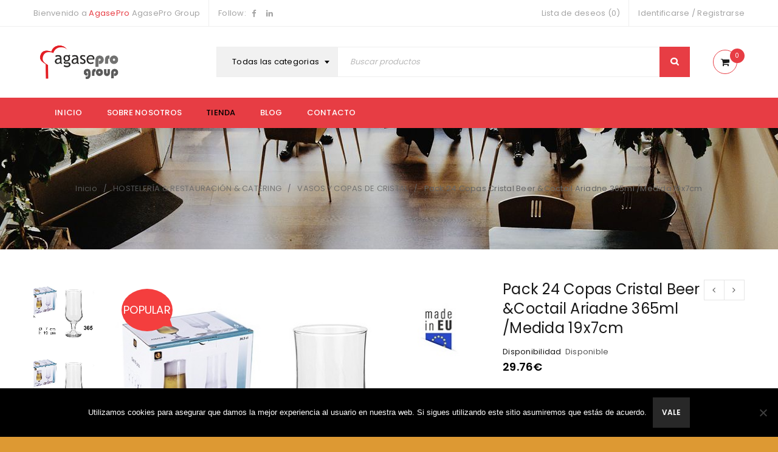

--- FILE ---
content_type: text/html; charset=UTF-8
request_url: https://www.agasepro.com/producto/pack-24-copas-cristal-beer-coctail-ariadne-365ml-medida-19x7cm/
body_size: 19549
content:
<!DOCTYPE html>
<html lang="es">
<head>
		<meta charset="UTF-8" />

			<meta name="viewport" content="width=device-width, initial-scale=1.0, maximum-scale=1" />
	
	<link rel="profile" href="//gmpg.org/xfn/11" />
					<script>document.documentElement.className = document.documentElement.className + ' yes-js js_active js'</script>
			<title>Pack 24 Copas Cristal Beer &#038;Coctail Ariadne 365ml /Medida 19x7cm | Agasepro Group</title>
<meta name='robots' content='max-image-preview:large' />
	<style>img:is([sizes="auto" i], [sizes^="auto," i]) { contain-intrinsic-size: 3000px 1500px }</style>
	<link rel='dns-prefetch' href='//fonts.googleapis.com' />
<link rel='preconnect' href='https://fonts.gstatic.com' crossorigin />
<link rel="alternate" type="application/rss+xml" title="Agasepro Group &raquo; Feed" href="https://www.agasepro.com/feed/" />
<link rel="alternate" type="application/rss+xml" title="Agasepro Group &raquo; Feed de los comentarios" href="https://www.agasepro.com/comments/feed/" />
<script type="text/javascript">
/* <![CDATA[ */
window._wpemojiSettings = {"baseUrl":"https:\/\/s.w.org\/images\/core\/emoji\/15.0.3\/72x72\/","ext":".png","svgUrl":"https:\/\/s.w.org\/images\/core\/emoji\/15.0.3\/svg\/","svgExt":".svg","source":{"concatemoji":"https:\/\/www.agasepro.com\/wp-includes\/js\/wp-emoji-release.min.js?ver=6.7.4"}};
/*! This file is auto-generated */
!function(i,n){var o,s,e;function c(e){try{var t={supportTests:e,timestamp:(new Date).valueOf()};sessionStorage.setItem(o,JSON.stringify(t))}catch(e){}}function p(e,t,n){e.clearRect(0,0,e.canvas.width,e.canvas.height),e.fillText(t,0,0);var t=new Uint32Array(e.getImageData(0,0,e.canvas.width,e.canvas.height).data),r=(e.clearRect(0,0,e.canvas.width,e.canvas.height),e.fillText(n,0,0),new Uint32Array(e.getImageData(0,0,e.canvas.width,e.canvas.height).data));return t.every(function(e,t){return e===r[t]})}function u(e,t,n){switch(t){case"flag":return n(e,"\ud83c\udff3\ufe0f\u200d\u26a7\ufe0f","\ud83c\udff3\ufe0f\u200b\u26a7\ufe0f")?!1:!n(e,"\ud83c\uddfa\ud83c\uddf3","\ud83c\uddfa\u200b\ud83c\uddf3")&&!n(e,"\ud83c\udff4\udb40\udc67\udb40\udc62\udb40\udc65\udb40\udc6e\udb40\udc67\udb40\udc7f","\ud83c\udff4\u200b\udb40\udc67\u200b\udb40\udc62\u200b\udb40\udc65\u200b\udb40\udc6e\u200b\udb40\udc67\u200b\udb40\udc7f");case"emoji":return!n(e,"\ud83d\udc26\u200d\u2b1b","\ud83d\udc26\u200b\u2b1b")}return!1}function f(e,t,n){var r="undefined"!=typeof WorkerGlobalScope&&self instanceof WorkerGlobalScope?new OffscreenCanvas(300,150):i.createElement("canvas"),a=r.getContext("2d",{willReadFrequently:!0}),o=(a.textBaseline="top",a.font="600 32px Arial",{});return e.forEach(function(e){o[e]=t(a,e,n)}),o}function t(e){var t=i.createElement("script");t.src=e,t.defer=!0,i.head.appendChild(t)}"undefined"!=typeof Promise&&(o="wpEmojiSettingsSupports",s=["flag","emoji"],n.supports={everything:!0,everythingExceptFlag:!0},e=new Promise(function(e){i.addEventListener("DOMContentLoaded",e,{once:!0})}),new Promise(function(t){var n=function(){try{var e=JSON.parse(sessionStorage.getItem(o));if("object"==typeof e&&"number"==typeof e.timestamp&&(new Date).valueOf()<e.timestamp+604800&&"object"==typeof e.supportTests)return e.supportTests}catch(e){}return null}();if(!n){if("undefined"!=typeof Worker&&"undefined"!=typeof OffscreenCanvas&&"undefined"!=typeof URL&&URL.createObjectURL&&"undefined"!=typeof Blob)try{var e="postMessage("+f.toString()+"("+[JSON.stringify(s),u.toString(),p.toString()].join(",")+"));",r=new Blob([e],{type:"text/javascript"}),a=new Worker(URL.createObjectURL(r),{name:"wpTestEmojiSupports"});return void(a.onmessage=function(e){c(n=e.data),a.terminate(),t(n)})}catch(e){}c(n=f(s,u,p))}t(n)}).then(function(e){for(var t in e)n.supports[t]=e[t],n.supports.everything=n.supports.everything&&n.supports[t],"flag"!==t&&(n.supports.everythingExceptFlag=n.supports.everythingExceptFlag&&n.supports[t]);n.supports.everythingExceptFlag=n.supports.everythingExceptFlag&&!n.supports.flag,n.DOMReady=!1,n.readyCallback=function(){n.DOMReady=!0}}).then(function(){return e}).then(function(){var e;n.supports.everything||(n.readyCallback(),(e=n.source||{}).concatemoji?t(e.concatemoji):e.wpemoji&&e.twemoji&&(t(e.twemoji),t(e.wpemoji)))}))}((window,document),window._wpemojiSettings);
/* ]]> */
</script>
<style id='wp-emoji-styles-inline-css' type='text/css'>

	img.wp-smiley, img.emoji {
		display: inline !important;
		border: none !important;
		box-shadow: none !important;
		height: 1em !important;
		width: 1em !important;
		margin: 0 0.07em !important;
		vertical-align: -0.1em !important;
		background: none !important;
		padding: 0 !important;
	}
</style>
<link rel='stylesheet' id='wp-block-library-css' href='https://www.agasepro.com/wp-includes/css/dist/block-library/style.min.css?ver=6.7.4' type='text/css' media='all' />
<link rel='stylesheet' id='jquery-selectBox-css' href='https://www.agasepro.com/wp-content/plugins/yith-woocommerce-wishlist/assets/css/jquery.selectBox.css?ver=1.2.0' type='text/css' media='all' />
<link rel='stylesheet' id='woocommerce_prettyPhoto_css-css' href='//www.agasepro.com/wp-content/plugins/woocommerce/assets/css/prettyPhoto.css?ver=3.1.6' type='text/css' media='all' />
<link rel='stylesheet' id='yith-wcwl-main-css' href='https://www.agasepro.com/wp-content/plugins/yith-woocommerce-wishlist/assets/css/style.css?ver=4.4.0' type='text/css' media='all' />
<style id='yith-wcwl-main-inline-css' type='text/css'>
 :root { --rounded-corners-radius: 16px; --add-to-cart-rounded-corners-radius: 16px; --feedback-duration: 3s } 
 :root { --rounded-corners-radius: 16px; --add-to-cart-rounded-corners-radius: 16px; --feedback-duration: 3s } 
</style>
<style id='classic-theme-styles-inline-css' type='text/css'>
/*! This file is auto-generated */
.wp-block-button__link{color:#fff;background-color:#32373c;border-radius:9999px;box-shadow:none;text-decoration:none;padding:calc(.667em + 2px) calc(1.333em + 2px);font-size:1.125em}.wp-block-file__button{background:#32373c;color:#fff;text-decoration:none}
</style>
<style id='global-styles-inline-css' type='text/css'>
:root{--wp--preset--aspect-ratio--square: 1;--wp--preset--aspect-ratio--4-3: 4/3;--wp--preset--aspect-ratio--3-4: 3/4;--wp--preset--aspect-ratio--3-2: 3/2;--wp--preset--aspect-ratio--2-3: 2/3;--wp--preset--aspect-ratio--16-9: 16/9;--wp--preset--aspect-ratio--9-16: 9/16;--wp--preset--color--black: #000000;--wp--preset--color--cyan-bluish-gray: #abb8c3;--wp--preset--color--white: #ffffff;--wp--preset--color--pale-pink: #f78da7;--wp--preset--color--vivid-red: #cf2e2e;--wp--preset--color--luminous-vivid-orange: #ff6900;--wp--preset--color--luminous-vivid-amber: #fcb900;--wp--preset--color--light-green-cyan: #7bdcb5;--wp--preset--color--vivid-green-cyan: #00d084;--wp--preset--color--pale-cyan-blue: #8ed1fc;--wp--preset--color--vivid-cyan-blue: #0693e3;--wp--preset--color--vivid-purple: #9b51e0;--wp--preset--gradient--vivid-cyan-blue-to-vivid-purple: linear-gradient(135deg,rgba(6,147,227,1) 0%,rgb(155,81,224) 100%);--wp--preset--gradient--light-green-cyan-to-vivid-green-cyan: linear-gradient(135deg,rgb(122,220,180) 0%,rgb(0,208,130) 100%);--wp--preset--gradient--luminous-vivid-amber-to-luminous-vivid-orange: linear-gradient(135deg,rgba(252,185,0,1) 0%,rgba(255,105,0,1) 100%);--wp--preset--gradient--luminous-vivid-orange-to-vivid-red: linear-gradient(135deg,rgba(255,105,0,1) 0%,rgb(207,46,46) 100%);--wp--preset--gradient--very-light-gray-to-cyan-bluish-gray: linear-gradient(135deg,rgb(238,238,238) 0%,rgb(169,184,195) 100%);--wp--preset--gradient--cool-to-warm-spectrum: linear-gradient(135deg,rgb(74,234,220) 0%,rgb(151,120,209) 20%,rgb(207,42,186) 40%,rgb(238,44,130) 60%,rgb(251,105,98) 80%,rgb(254,248,76) 100%);--wp--preset--gradient--blush-light-purple: linear-gradient(135deg,rgb(255,206,236) 0%,rgb(152,150,240) 100%);--wp--preset--gradient--blush-bordeaux: linear-gradient(135deg,rgb(254,205,165) 0%,rgb(254,45,45) 50%,rgb(107,0,62) 100%);--wp--preset--gradient--luminous-dusk: linear-gradient(135deg,rgb(255,203,112) 0%,rgb(199,81,192) 50%,rgb(65,88,208) 100%);--wp--preset--gradient--pale-ocean: linear-gradient(135deg,rgb(255,245,203) 0%,rgb(182,227,212) 50%,rgb(51,167,181) 100%);--wp--preset--gradient--electric-grass: linear-gradient(135deg,rgb(202,248,128) 0%,rgb(113,206,126) 100%);--wp--preset--gradient--midnight: linear-gradient(135deg,rgb(2,3,129) 0%,rgb(40,116,252) 100%);--wp--preset--font-size--small: 13px;--wp--preset--font-size--medium: 20px;--wp--preset--font-size--large: 36px;--wp--preset--font-size--x-large: 42px;--wp--preset--font-family--inter: "Inter", sans-serif;--wp--preset--font-family--cardo: Cardo;--wp--preset--spacing--20: 0.44rem;--wp--preset--spacing--30: 0.67rem;--wp--preset--spacing--40: 1rem;--wp--preset--spacing--50: 1.5rem;--wp--preset--spacing--60: 2.25rem;--wp--preset--spacing--70: 3.38rem;--wp--preset--spacing--80: 5.06rem;--wp--preset--shadow--natural: 6px 6px 9px rgba(0, 0, 0, 0.2);--wp--preset--shadow--deep: 12px 12px 50px rgba(0, 0, 0, 0.4);--wp--preset--shadow--sharp: 6px 6px 0px rgba(0, 0, 0, 0.2);--wp--preset--shadow--outlined: 6px 6px 0px -3px rgba(255, 255, 255, 1), 6px 6px rgba(0, 0, 0, 1);--wp--preset--shadow--crisp: 6px 6px 0px rgba(0, 0, 0, 1);}:where(.is-layout-flex){gap: 0.5em;}:where(.is-layout-grid){gap: 0.5em;}body .is-layout-flex{display: flex;}.is-layout-flex{flex-wrap: wrap;align-items: center;}.is-layout-flex > :is(*, div){margin: 0;}body .is-layout-grid{display: grid;}.is-layout-grid > :is(*, div){margin: 0;}:where(.wp-block-columns.is-layout-flex){gap: 2em;}:where(.wp-block-columns.is-layout-grid){gap: 2em;}:where(.wp-block-post-template.is-layout-flex){gap: 1.25em;}:where(.wp-block-post-template.is-layout-grid){gap: 1.25em;}.has-black-color{color: var(--wp--preset--color--black) !important;}.has-cyan-bluish-gray-color{color: var(--wp--preset--color--cyan-bluish-gray) !important;}.has-white-color{color: var(--wp--preset--color--white) !important;}.has-pale-pink-color{color: var(--wp--preset--color--pale-pink) !important;}.has-vivid-red-color{color: var(--wp--preset--color--vivid-red) !important;}.has-luminous-vivid-orange-color{color: var(--wp--preset--color--luminous-vivid-orange) !important;}.has-luminous-vivid-amber-color{color: var(--wp--preset--color--luminous-vivid-amber) !important;}.has-light-green-cyan-color{color: var(--wp--preset--color--light-green-cyan) !important;}.has-vivid-green-cyan-color{color: var(--wp--preset--color--vivid-green-cyan) !important;}.has-pale-cyan-blue-color{color: var(--wp--preset--color--pale-cyan-blue) !important;}.has-vivid-cyan-blue-color{color: var(--wp--preset--color--vivid-cyan-blue) !important;}.has-vivid-purple-color{color: var(--wp--preset--color--vivid-purple) !important;}.has-black-background-color{background-color: var(--wp--preset--color--black) !important;}.has-cyan-bluish-gray-background-color{background-color: var(--wp--preset--color--cyan-bluish-gray) !important;}.has-white-background-color{background-color: var(--wp--preset--color--white) !important;}.has-pale-pink-background-color{background-color: var(--wp--preset--color--pale-pink) !important;}.has-vivid-red-background-color{background-color: var(--wp--preset--color--vivid-red) !important;}.has-luminous-vivid-orange-background-color{background-color: var(--wp--preset--color--luminous-vivid-orange) !important;}.has-luminous-vivid-amber-background-color{background-color: var(--wp--preset--color--luminous-vivid-amber) !important;}.has-light-green-cyan-background-color{background-color: var(--wp--preset--color--light-green-cyan) !important;}.has-vivid-green-cyan-background-color{background-color: var(--wp--preset--color--vivid-green-cyan) !important;}.has-pale-cyan-blue-background-color{background-color: var(--wp--preset--color--pale-cyan-blue) !important;}.has-vivid-cyan-blue-background-color{background-color: var(--wp--preset--color--vivid-cyan-blue) !important;}.has-vivid-purple-background-color{background-color: var(--wp--preset--color--vivid-purple) !important;}.has-black-border-color{border-color: var(--wp--preset--color--black) !important;}.has-cyan-bluish-gray-border-color{border-color: var(--wp--preset--color--cyan-bluish-gray) !important;}.has-white-border-color{border-color: var(--wp--preset--color--white) !important;}.has-pale-pink-border-color{border-color: var(--wp--preset--color--pale-pink) !important;}.has-vivid-red-border-color{border-color: var(--wp--preset--color--vivid-red) !important;}.has-luminous-vivid-orange-border-color{border-color: var(--wp--preset--color--luminous-vivid-orange) !important;}.has-luminous-vivid-amber-border-color{border-color: var(--wp--preset--color--luminous-vivid-amber) !important;}.has-light-green-cyan-border-color{border-color: var(--wp--preset--color--light-green-cyan) !important;}.has-vivid-green-cyan-border-color{border-color: var(--wp--preset--color--vivid-green-cyan) !important;}.has-pale-cyan-blue-border-color{border-color: var(--wp--preset--color--pale-cyan-blue) !important;}.has-vivid-cyan-blue-border-color{border-color: var(--wp--preset--color--vivid-cyan-blue) !important;}.has-vivid-purple-border-color{border-color: var(--wp--preset--color--vivid-purple) !important;}.has-vivid-cyan-blue-to-vivid-purple-gradient-background{background: var(--wp--preset--gradient--vivid-cyan-blue-to-vivid-purple) !important;}.has-light-green-cyan-to-vivid-green-cyan-gradient-background{background: var(--wp--preset--gradient--light-green-cyan-to-vivid-green-cyan) !important;}.has-luminous-vivid-amber-to-luminous-vivid-orange-gradient-background{background: var(--wp--preset--gradient--luminous-vivid-amber-to-luminous-vivid-orange) !important;}.has-luminous-vivid-orange-to-vivid-red-gradient-background{background: var(--wp--preset--gradient--luminous-vivid-orange-to-vivid-red) !important;}.has-very-light-gray-to-cyan-bluish-gray-gradient-background{background: var(--wp--preset--gradient--very-light-gray-to-cyan-bluish-gray) !important;}.has-cool-to-warm-spectrum-gradient-background{background: var(--wp--preset--gradient--cool-to-warm-spectrum) !important;}.has-blush-light-purple-gradient-background{background: var(--wp--preset--gradient--blush-light-purple) !important;}.has-blush-bordeaux-gradient-background{background: var(--wp--preset--gradient--blush-bordeaux) !important;}.has-luminous-dusk-gradient-background{background: var(--wp--preset--gradient--luminous-dusk) !important;}.has-pale-ocean-gradient-background{background: var(--wp--preset--gradient--pale-ocean) !important;}.has-electric-grass-gradient-background{background: var(--wp--preset--gradient--electric-grass) !important;}.has-midnight-gradient-background{background: var(--wp--preset--gradient--midnight) !important;}.has-small-font-size{font-size: var(--wp--preset--font-size--small) !important;}.has-medium-font-size{font-size: var(--wp--preset--font-size--medium) !important;}.has-large-font-size{font-size: var(--wp--preset--font-size--large) !important;}.has-x-large-font-size{font-size: var(--wp--preset--font-size--x-large) !important;}
:where(.wp-block-post-template.is-layout-flex){gap: 1.25em;}:where(.wp-block-post-template.is-layout-grid){gap: 1.25em;}
:where(.wp-block-columns.is-layout-flex){gap: 2em;}:where(.wp-block-columns.is-layout-grid){gap: 2em;}
:root :where(.wp-block-pullquote){font-size: 1.5em;line-height: 1.6;}
</style>
<link rel='stylesheet' id='contact-form-7-css' href='https://www.agasepro.com/wp-content/plugins/contact-form-7/includes/css/styles.css?ver=6.0.5' type='text/css' media='all' />
<link rel='stylesheet' id='cookie-notice-front-css' href='https://www.agasepro.com/wp-content/plugins/cookie-notice/css/front.min.css?ver=2.5.6' type='text/css' media='all' />
<link rel='stylesheet' id='rs-plugin-settings-css' href='https://www.agasepro.com/wp-content/plugins/revslider/public/assets/css/settings.css?ver=5.4.8.2' type='text/css' media='all' />
<style id='rs-plugin-settings-inline-css' type='text/css'>
#rs-demo-id {}
</style>
<link rel='stylesheet' id='js_composer_front-css' href='https://www.agasepro.com/wp-content/plugins/js_composer/assets/css/js_composer.min.css?ver=5.7' type='text/css' media='all' />
<link rel='stylesheet' id='ts-shortcode-css' href='https://www.agasepro.com/wp-content/plugins/themesky/css/shortcode.css?ver=6.7.4' type='text/css' media='all' />
<link rel='stylesheet' id='owl-carousel-css' href='https://www.agasepro.com/wp-content/plugins/themesky/css/owl.carousel.css?ver=6.7.4' type='text/css' media='all' />
<link rel='stylesheet' id='woocommerce-layout-css' href='https://www.agasepro.com/wp-content/plugins/woocommerce/assets/css/woocommerce-layout.css?ver=9.7.2' type='text/css' media='all' />
<link rel='stylesheet' id='woocommerce-smallscreen-css' href='https://www.agasepro.com/wp-content/plugins/woocommerce/assets/css/woocommerce-smallscreen.css?ver=9.7.2' type='text/css' media='only screen and (max-width: 768px)' />
<link rel='stylesheet' id='woocommerce-general-css' href='https://www.agasepro.com/wp-content/plugins/woocommerce/assets/css/woocommerce.css?ver=9.7.2' type='text/css' media='all' />
<style id='woocommerce-inline-inline-css' type='text/css'>
.woocommerce form .form-row .required { visibility: visible; }
</style>
<link rel='stylesheet' id='jquery-colorbox-css' href='https://www.agasepro.com/wp-content/plugins/yith-woocommerce-compare/assets/css/colorbox.css?ver=1.4.21' type='text/css' media='all' />
<link rel='stylesheet' id='brands-styles-css' href='https://www.agasepro.com/wp-content/plugins/woocommerce/assets/css/brands.css?ver=9.7.2' type='text/css' media='all' />
<link rel="preload" as="style" href="https://fonts.googleapis.com/css?family=Poppins:400,600,500%7CDamion:400&#038;subset=latin&#038;display=swap&#038;ver=1677689183" /><link rel="stylesheet" href="https://fonts.googleapis.com/css?family=Poppins:400,600,500%7CDamion:400&#038;subset=latin&#038;display=swap&#038;ver=1677689183" media="print" onload="this.media='all'"><noscript><link rel="stylesheet" href="https://fonts.googleapis.com/css?family=Poppins:400,600,500%7CDamion:400&#038;subset=latin&#038;display=swap&#038;ver=1677689183" /></noscript><link rel='stylesheet' id='font-awesome-css' href='https://www.agasepro.com/wp-content/themes/upstore/css/font-awesome.css?ver=1.3.9' type='text/css' media='all' />
<link rel='stylesheet' id='upstore-reset-css' href='https://www.agasepro.com/wp-content/themes/upstore/css/reset.css?ver=1.3.9' type='text/css' media='all' />
<link rel='stylesheet' id='upstore-style-css' href='https://www.agasepro.com/wp-content/themes/upstore/style.css?ver=1.3.9' type='text/css' media='all' />
<link rel='stylesheet' id='upstore-responsive-css' href='https://www.agasepro.com/wp-content/themes/upstore/css/responsive.css?ver=1.3.9' type='text/css' media='all' />
<link rel='stylesheet' id='prettyphoto-css' href='https://www.agasepro.com/wp-content/plugins/js_composer/assets/lib/prettyphoto/css/prettyPhoto.min.css?ver=5.7' type='text/css' media='all' />
<link rel='stylesheet' id='select2-css' href='https://www.agasepro.com/wp-content/plugins/woocommerce/assets/css/select2.css?ver=9.7.2' type='text/css' media='all' />
<link rel='stylesheet' id='upstore-dynamic-css-css' href='https://www.agasepro.com/wp-content/uploads/upstore.css?ver=1677689183' type='text/css' media='all' />
<script type="text/template" id="tmpl-variation-template">
	<div class="woocommerce-variation-description">{{{ data.variation.variation_description }}}</div>
	<div class="woocommerce-variation-price">{{{ data.variation.price_html }}}</div>
	<div class="woocommerce-variation-availability">{{{ data.variation.availability_html }}}</div>
</script>
<script type="text/template" id="tmpl-unavailable-variation-template">
	<p role="alert">Lo siento, este producto no está disponible. Por favor, elige otra combinación.</p>
</script>
<script type="text/javascript" src="https://www.agasepro.com/wp-includes/js/jquery/jquery.min.js?ver=3.7.1" id="jquery-core-js"></script>
<script type="text/javascript" src="https://www.agasepro.com/wp-includes/js/jquery/jquery-migrate.min.js?ver=3.4.1" id="jquery-migrate-js"></script>
<script type="text/javascript" id="cookie-notice-front-js-before">
/* <![CDATA[ */
var cnArgs = {"ajaxUrl":"https:\/\/www.agasepro.com\/wp-admin\/admin-ajax.php","nonce":"c4fedabf8d","hideEffect":"fade","position":"bottom","onScroll":false,"onScrollOffset":100,"onClick":false,"cookieName":"cookie_notice_accepted","cookieTime":2592000,"cookieTimeRejected":2592000,"globalCookie":false,"redirection":false,"cache":false,"revokeCookies":false,"revokeCookiesOpt":"automatic"};
/* ]]> */
</script>
<script type="text/javascript" src="https://www.agasepro.com/wp-content/plugins/cookie-notice/js/front.min.js?ver=2.5.6" id="cookie-notice-front-js"></script>
<script type="text/javascript" src="https://www.agasepro.com/wp-content/plugins/revslider/public/assets/js/jquery.themepunch.tools.min.js?ver=5.4.8.2" id="tp-tools-js"></script>
<script type="text/javascript" src="https://www.agasepro.com/wp-content/plugins/revslider/public/assets/js/jquery.themepunch.revolution.min.js?ver=5.4.8.2" id="revmin-js"></script>
<script type="text/javascript" src="https://www.agasepro.com/wp-content/plugins/woocommerce/assets/js/jquery-blockui/jquery.blockUI.min.js?ver=2.7.0-wc.9.7.2" id="jquery-blockui-js" data-wp-strategy="defer"></script>
<script type="text/javascript" id="wc-add-to-cart-js-extra">
/* <![CDATA[ */
var wc_add_to_cart_params = {"ajax_url":"\/wp-admin\/admin-ajax.php","wc_ajax_url":"\/?wc-ajax=%%endpoint%%","i18n_view_cart":"Ver carrito","cart_url":"https:\/\/www.agasepro.com\/cart\/","is_cart":"","cart_redirect_after_add":"no"};
/* ]]> */
</script>
<script type="text/javascript" src="https://www.agasepro.com/wp-content/plugins/woocommerce/assets/js/frontend/add-to-cart.min.js?ver=9.7.2" id="wc-add-to-cart-js" data-wp-strategy="defer"></script>
<script type="text/javascript" id="wc-single-product-js-extra">
/* <![CDATA[ */
var wc_single_product_params = {"i18n_required_rating_text":"Por favor elige una puntuaci\u00f3n","i18n_rating_options":["1 de 5 estrellas","2 de 5 estrellas","3 de 5 estrellas","4 de 5 estrellas","5 de 5 estrellas"],"i18n_product_gallery_trigger_text":"Ver galer\u00eda de im\u00e1genes a pantalla completa","review_rating_required":"yes","flexslider":{"rtl":false,"animation":"slide","smoothHeight":true,"directionNav":false,"controlNav":"thumbnails","slideshow":false,"animationSpeed":500,"animationLoop":false,"allowOneSlide":false},"zoom_enabled":"","zoom_options":[],"photoswipe_enabled":"","photoswipe_options":{"shareEl":false,"closeOnScroll":false,"history":false,"hideAnimationDuration":0,"showAnimationDuration":0},"flexslider_enabled":""};
/* ]]> */
</script>
<script type="text/javascript" src="https://www.agasepro.com/wp-content/plugins/woocommerce/assets/js/frontend/single-product.min.js?ver=9.7.2" id="wc-single-product-js" defer="defer" data-wp-strategy="defer"></script>
<script type="text/javascript" src="https://www.agasepro.com/wp-content/plugins/woocommerce/assets/js/js-cookie/js.cookie.min.js?ver=2.1.4-wc.9.7.2" id="js-cookie-js" defer="defer" data-wp-strategy="defer"></script>
<script type="text/javascript" id="woocommerce-js-extra">
/* <![CDATA[ */
var woocommerce_params = {"ajax_url":"\/wp-admin\/admin-ajax.php","wc_ajax_url":"\/?wc-ajax=%%endpoint%%","i18n_password_show":"Mostrar contrase\u00f1a","i18n_password_hide":"Ocultar contrase\u00f1a"};
/* ]]> */
</script>
<script type="text/javascript" src="https://www.agasepro.com/wp-content/plugins/woocommerce/assets/js/frontend/woocommerce.min.js?ver=9.7.2" id="woocommerce-js" defer="defer" data-wp-strategy="defer"></script>
<script type="text/javascript" src="https://www.agasepro.com/wp-content/plugins/js_composer/assets/js/vendors/woocommerce-add-to-cart.js?ver=5.7" id="vc_woocommerce-add-to-cart-js-js"></script>
<script type="text/javascript" src="https://www.agasepro.com/wp-includes/js/underscore.min.js?ver=1.13.7" id="underscore-js"></script>
<script type="text/javascript" id="wp-util-js-extra">
/* <![CDATA[ */
var _wpUtilSettings = {"ajax":{"url":"\/wp-admin\/admin-ajax.php"}};
/* ]]> */
</script>
<script type="text/javascript" src="https://www.agasepro.com/wp-includes/js/wp-util.min.js?ver=6.7.4" id="wp-util-js"></script>
<script type="text/javascript" id="wc-add-to-cart-variation-js-extra">
/* <![CDATA[ */
var wc_add_to_cart_variation_params = {"wc_ajax_url":"\/?wc-ajax=%%endpoint%%","i18n_no_matching_variations_text":"Lo siento, no hay productos que igualen tu selecci\u00f3n. Por favor, escoge una combinaci\u00f3n diferente.","i18n_make_a_selection_text":"Elige las opciones del producto antes de a\u00f1adir este producto a tu carrito.","i18n_unavailable_text":"Lo siento, este producto no est\u00e1 disponible. Por favor, elige otra combinaci\u00f3n.","i18n_reset_alert_text":"Se ha restablecido tu selecci\u00f3n. Por favor, elige alguna opci\u00f3n del producto antes de poder a\u00f1adir este producto a tu carrito."};
/* ]]> */
</script>
<script type="text/javascript" src="https://www.agasepro.com/wp-content/plugins/woocommerce/assets/js/frontend/add-to-cart-variation.min.js?ver=9.7.2" id="wc-add-to-cart-variation-js" defer="defer" data-wp-strategy="defer"></script>
<link rel="https://api.w.org/" href="https://www.agasepro.com/wp-json/" /><link rel="alternate" title="JSON" type="application/json" href="https://www.agasepro.com/wp-json/wp/v2/product/18282" /><link rel="EditURI" type="application/rsd+xml" title="RSD" href="https://www.agasepro.com/xmlrpc.php?rsd" />
<meta name="generator" content="WordPress 6.7.4" />
<meta name="generator" content="WooCommerce 9.7.2" />
<link rel="canonical" href="https://www.agasepro.com/producto/pack-24-copas-cristal-beer-coctail-ariadne-365ml-medida-19x7cm/" />
<link rel='shortlink' href='https://www.agasepro.com/?p=18282' />
<link rel="alternate" title="oEmbed (JSON)" type="application/json+oembed" href="https://www.agasepro.com/wp-json/oembed/1.0/embed?url=https%3A%2F%2Fwww.agasepro.com%2Fproducto%2Fpack-24-copas-cristal-beer-coctail-ariadne-365ml-medida-19x7cm%2F" />
<link rel="alternate" title="oEmbed (XML)" type="text/xml+oembed" href="https://www.agasepro.com/wp-json/oembed/1.0/embed?url=https%3A%2F%2Fwww.agasepro.com%2Fproducto%2Fpack-24-copas-cristal-beer-coctail-ariadne-365ml-medida-19x7cm%2F&#038;format=xml" />
<meta name="generator" content="Redux 4.5.7" /><style type="text/css" data-type="vc_shortcodes-custom-css">.vc_custom_1499238757805{margin-bottom: 0px !important;border-bottom-width: 0px !important;padding-top: 30px !important;}.vc_custom_1476705347722{margin-bottom: 0px !important;}.vc_custom_1476705244248{margin-bottom: 30px !important;}.vc_custom_1476706950105{margin-bottom: 0px !important;}.vc_custom_1527578463207{margin-bottom: 40px !important;}.vc_custom_1499225268006{margin-bottom: 0px !important;}.vc_custom_1499229007621{margin-bottom: 0px !important;padding-top: 10px !important;}.vc_custom_1499399312248{margin-bottom: 0px !important;}</style>	<noscript><style>.woocommerce-product-gallery{ opacity: 1 !important; }</style></noscript>
	<style type="text/css">.recentcomments a{display:inline !important;padding:0 !important;margin:0 !important;}</style><meta name="generator" content="Powered by WPBakery Page Builder - drag and drop page builder for WordPress."/>
<!--[if lte IE 9]><link rel="stylesheet" type="text/css" href="https://www.agasepro.com/wp-content/plugins/js_composer/assets/css/vc_lte_ie9.min.css" media="screen"><![endif]--><style type="text/css" id="custom-background-css">
body.custom-background { background-color: #dd9933; }
</style>
	<meta name="generator" content="Powered by Slider Revolution 5.4.8.2 - responsive, Mobile-Friendly Slider Plugin for WordPress with comfortable drag and drop interface." />
<style class='wp-fonts-local' type='text/css'>
@font-face{font-family:Inter;font-style:normal;font-weight:300 900;font-display:fallback;src:url('https://www.agasepro.com/wp-content/plugins/woocommerce/assets/fonts/Inter-VariableFont_slnt,wght.woff2') format('woff2');font-stretch:normal;}
@font-face{font-family:Cardo;font-style:normal;font-weight:400;font-display:fallback;src:url('https://www.agasepro.com/wp-content/plugins/woocommerce/assets/fonts/cardo_normal_400.woff2') format('woff2');}
</style>
<link rel="icon" href="https://www.agasepro.com/wp-content/uploads/2020/06/cropped-agaseprogroup_logo_mini-32x32.png" sizes="32x32" />
<link rel="icon" href="https://www.agasepro.com/wp-content/uploads/2020/06/cropped-agaseprogroup_logo_mini-192x192.png" sizes="192x192" />
<link rel="apple-touch-icon" href="https://www.agasepro.com/wp-content/uploads/2020/06/cropped-agaseprogroup_logo_mini-180x180.png" />
<meta name="msapplication-TileImage" content="https://www.agasepro.com/wp-content/uploads/2020/06/cropped-agaseprogroup_logo_mini-270x270.png" />
<script type="text/javascript">function setREVStartSize(e){									
						try{ e.c=jQuery(e.c);var i=jQuery(window).width(),t=9999,r=0,n=0,l=0,f=0,s=0,h=0;
							if(e.responsiveLevels&&(jQuery.each(e.responsiveLevels,function(e,f){f>i&&(t=r=f,l=e),i>f&&f>r&&(r=f,n=e)}),t>r&&(l=n)),f=e.gridheight[l]||e.gridheight[0]||e.gridheight,s=e.gridwidth[l]||e.gridwidth[0]||e.gridwidth,h=i/s,h=h>1?1:h,f=Math.round(h*f),"fullscreen"==e.sliderLayout){var u=(e.c.width(),jQuery(window).height());if(void 0!=e.fullScreenOffsetContainer){var c=e.fullScreenOffsetContainer.split(",");if (c) jQuery.each(c,function(e,i){u=jQuery(i).length>0?u-jQuery(i).outerHeight(!0):u}),e.fullScreenOffset.split("%").length>1&&void 0!=e.fullScreenOffset&&e.fullScreenOffset.length>0?u-=jQuery(window).height()*parseInt(e.fullScreenOffset,0)/100:void 0!=e.fullScreenOffset&&e.fullScreenOffset.length>0&&(u-=parseInt(e.fullScreenOffset,0))}f=u}else void 0!=e.minHeight&&f<e.minHeight&&(f=e.minHeight);e.c.closest(".rev_slider_wrapper").css({height:f})					
						}catch(d){console.log("Failure at Presize of Slider:"+d)}						
					};</script>
<noscript><style type="text/css"> .wpb_animate_when_almost_visible { opacity: 1; }</style></noscript></head>
<body class="product-template-default single single-product postid-18282 custom-background theme-upstore cookies-not-set woocommerce woocommerce-page woocommerce-no-js wide nav-square ts_desktop product-style-1 wpb-js-composer js-comp-ver-5.7 vc_responsive">
		<div id="ts-account-modal" class="ts-popup-modal no-registration">
			<div class="overlay"></div>
			<div class="account-container popup-container">
				<span class="close">Cerrar<i class="fa fa-close"></i></span>
				<div class="account-content">
					<div class="woocommerce"><div class="woocommerce-notices-wrapper"></div>

		<h2>Acceder</h2>

		<form class="woocommerce-form woocommerce-form-login login" method="post" novalidate>

			
			<p class="woocommerce-form-row woocommerce-form-row--wide form-row form-row-wide">
				<label for="username">Nombre de usuario o correo electrónico&nbsp;<span class="required" aria-hidden="true">*</span><span class="screen-reader-text">Obligatorio</span></label>
				<input type="text" class="woocommerce-Input woocommerce-Input--text input-text" name="username" id="username" autocomplete="username" value="" required aria-required="true" />			</p>
			<p class="woocommerce-form-row woocommerce-form-row--wide form-row form-row-wide">
				<label for="password">Contraseña&nbsp;<span class="required" aria-hidden="true">*</span><span class="screen-reader-text">Obligatorio</span></label>
				<input class="woocommerce-Input woocommerce-Input--text input-text" type="password" name="password" id="password" autocomplete="current-password" required aria-required="true" />
			</p>

			
			<p class="form-row">
				<label class="woocommerce-form__label woocommerce-form__label-for-checkbox woocommerce-form-login__rememberme">
					<input class="woocommerce-form__input woocommerce-form__input-checkbox" name="rememberme" type="checkbox" id="rememberme" value="forever" /> <span>Recuérdame</span>
				</label>
				<input type="hidden" id="woocommerce-login-nonce" name="woocommerce-login-nonce" value="56d8c1e0ac" /><input type="hidden" name="_wp_http_referer" value="/producto/pack-24-copas-cristal-beer-coctail-ariadne-365ml-medida-19x7cm/" />				<button type="submit" class="woocommerce-button button woocommerce-form-login__submit" name="login" value="Acceso">Acceso</button>
			</p>
			<p class="woocommerce-LostPassword lost_password">
				<a href="https://www.agasepro.com/my-account/lost-password/">¿Olvidaste la contraseña?</a>
			</p>

			
		</form>


</div>				</div>
			</div>
		</div>
		
<div id="page" class="hfeed site">

			<!-- Store Notice -->
			
		<!-- Page Slider -->
				<div class="mobile-menu-wrapper ts-menu">
			<h4 class="title"></h4>
			<span class="ic-mobile-menu-close-button"><i class="fa fa-bars"></i></span>
			<nav class="menu"><ul>
<li id="menu-item-315" class="menu-item-315 ts-normal-menu">
	<a><span class="menu-label">Blog</span></a></li>
<li id="menu-item-52" class="menu-item-52 ts-normal-menu">
	<a><span class="menu-label">Carrito</span></a></li>
<li id="menu-item-8664" class="menu-item-8664 ts-normal-menu">
	<a><span class="menu-label">Contacto</span></a></li>
<li id="menu-item-53" class="menu-item-53 ts-normal-menu">
	<a><span class="menu-label">Finalizar compra</span></a></li>
<li id="menu-item-10954" class="menu-item-10954 ts-normal-menu">
	<a><span class="menu-label">Inicio</span></a></li>
<li id="menu-item-90" class="menu-item-90 ts-normal-menu">
	<a><span class="menu-label">Lista de deseos</span></a></li>
<li id="menu-item-54" class="menu-item-54 ts-normal-menu">
	<a><span class="menu-label">Mi cuenta</span></a></li>
<li id="menu-item-491" class="menu-item-491 ts-normal-menu">
	<a><span class="menu-label">Seguimiento pedido</span></a></li>
<li id="menu-item-4182" class="menu-item-4182 ts-normal-menu">
	<a><span class="menu-label">Sobre nosotros</span></a></li>
<li id="menu-item-51" class="menu-item-51 ts-normal-menu">
	<a><span class="menu-label">Tienda</span></a></li>
</ul></nav>
		</div>
		
		<!-- Shopping Cart Floating Sidebar -->
				<div id="ts-shopping-cart-sidebar" class="ts-floating-sidebar">
			<div class="overlay"></div>
			<div class="ts-sidebar-content">
				<span class="close"><i class="fa fa-remove"></i></span>
				<div class="ts-tiny-cart-wrapper"></div>
			</div>
		</div>
				
		
<header class="ts-header has-sticky">
	<div class="header-container">
		<div class="header-template header-v4 show-cart show-search">
			<div class="header-top">
				<div class="container">
					<div class="header-left">
						<span class="ic-mobile-menu-button visible-phone"><i class="fa fa-bars"></i></span>
												<div class="info-desc">Bienvenido a <a href="#">AgasePro</a> AgasePro Group</div>
												<div class="ts-header-social-icons">
	<span>Follow:</span>
	<ul>
			
				<li class="facebook">
			<a href="https://www.facebook.com/agaseprogroup/" target="_blank"><i class="fa fa-facebook"></i></a>
		</li>
		
				
				
				
				
				<li class="linkedin">
			<a href="https://www.linkedin.com/in/agasepro-group-67952bb2/" target="_blank"><i class="fa fa-linkedin"></i></a>
		</li>
				
		
	</ul>
</div>					</div>
					<div class="header-right">
						
						<span class="ts-group-meta-icon-toggle visible-phone"><i class="fa fa-cog"></i></span>				
						
						<div class="group-meta-header">
							
														<div class="my-account-wrapper">		<div class="ts-tiny-account-wrapper">
			<div class="account-control">
									<a  class="login" href="https://www.agasepro.com/my-account/" title="Identificarse"><span>Identificarse</span></a>
					 / 
					<a class="sign-up" href="https://www.agasepro.com/my-account/" title="Crear nueva cuenta"><span>Registrarse</span></a>
							</div>
					</div>
		
		</div>
														
														<div class="my-wishlist-wrapper">
	<a title="Lista de deseos" href="https://www.agasepro.com/wishlist/" class="tini-wishlist">
		Lista de deseos (0)	</a>

	</div>
														
														
								

						</div>
					</div>
				</div>
			</div>
			<div class="header-middle">
				<div class="container">
				
					<div class="logo-wrapper">		<div class="logo">
			<a href="https://www.agasepro.com/">
			<!-- Main logo -->
							<img src="https://www.agasepro.com/wp-content/uploads/2019/05/agaseprogroup_logo_mini-1.png" alt="UpStore" title="UpStore" class="normal-logo" />
						
			<!-- Main logo on mobile -->
							<img src="https://www.agasepro.com/wp-content/uploads/2019/05/agaseprogroup_logo_mini-1.png" alt="UpStore" title="UpStore" class="normal-logo mobile-logo" />
						
			<!-- Sticky logo -->
							<img src="https://www.agasepro.com/wp-content/uploads/2019/05/agaseprogroup_logo_mini-1.png" alt="UpStore" title="UpStore" class="normal-logo sticky-logo" />
						
			<!-- Logo Text -->
						</a>
		</div>
		</div>
					
										<div class="search-wrapper">		<div class="ts-search-by-category ">
			<form method="get" action="https://www.agasepro.com/">
									<select class="select-category" name="term"><option value="">Todas las categorias</option><option value="higiene-limpieza" >FACILITY SERVICES</option><option value="productos-quimicos-y-desinfectantes" >&nbsp;&nbsp;&nbsp;QUÍMICOS</option><option value="cristalerias" >HOSTELERÍA &amp; RESTAURACIÓN &amp; CATERING</option><option value="cuberterias" >&nbsp;&nbsp;&nbsp;CUBERTERIAS</option><option value="menaje-cocina-profesional" >&nbsp;&nbsp;&nbsp;MENAJE COCINA PROFESIONAL</option><option value="vajillas-mesa" >&nbsp;&nbsp;&nbsp;VAJILLAS MESA</option><option value="vasos-de-cristal" >&nbsp;&nbsp;&nbsp;VASOS Y COPAS DE CRISTAL</option><option value="summer-time" >MARKET PLACE</option><option value="mobiliario-y-terrazas" >MUEBLES Y COMPLEMENTOS DE HOSTELERÍA</option><option value="promociones" >PROMOCIONES</option></select>
								<div class="search-content">
					<input type="text" value="" name="s" placeholder="Buscar productos" autocomplete="off" />
					<input type="submit" title="Buscar" value="Buscar" />
					<input type="hidden" name="post_type" value="product" />
											<input type="hidden" name="taxonomy" value="product_cat" />
									</div>
			</form>
		</div>
		</div>
										
					<div class="header-right">
						
													<div class="shopping-cart-wrapper">			<div class="ts-tiny-cart-wrapper">
									<a class="cart-control" href="https://www.agasepro.com/cart/" title="Ver tu cesta de la compra">
						<span class="ic-cart"><i class="fa fa-shopping-cart"></i></span>
						<span class="cart-number">0</span>
					</a>
											<span class="cart-drop-icon drop-icon"></span>
																	<div class="cart-dropdown-form dropdown-container">
					<div class="form-content">
													<label>Su cesta está vacía</label>
											</div>
				</div>
							</div>
		</div>
												
					</div>
				
				</div>
			</div>
			<div class="header-bottom header-sticky">
				<div class="container">
					<div class="menu-wrapper menu-full">							
						<div class="ts-menu">
							<nav class="main-menu pc-menu ts-mega-menu-wrapper hidden-phone"><ul id="menu-menu-main" class="menu"><li id="menu-item-12101" class="menu-item menu-item-type-custom menu-item-object-custom menu-item-12101"><a href="https://agasepro.com/supermarket/home/?color=red">Inicio</a></li>
<li id="menu-item-5466" class="menu-item menu-item-type-post_type menu-item-object-page menu-item-5466"><a href="https://www.agasepro.com/sobre-nosotros/">Sobre nosotros</a></li>
<li id="menu-item-5484" class="custom-width-menu menu-item menu-item-type-post_type menu-item-object-page current_page_parent menu-item-5484"><a href="https://www.agasepro.com/shop/">Tienda</a></li>
<li id="menu-item-8853" class="menu-item menu-item-type-post_type menu-item-object-page menu-item-8853"><a href="https://www.agasepro.com/blog/">Blog</a></li>
<li id="menu-item-8679" class="menu-item menu-item-type-post_type menu-item-object-page menu-item-privacy-policy menu-item-8679"><a rel="privacy-policy" href="https://www.agasepro.com/contacto/">Contacto</a></li>
</ul></nav>						</div>
					</div>
				</div>
			</div>
		</div>	
	</div>
</header>		
		
	
	<div id="main" class="wrapper"><div class="breadcrumb-title-wrapper breadcrumb-v1 no-title ts-breadcrumb-parallax" style="background-image: url(https://www.agasepro.com/wp-content/uploads/2019/02/bc_cafe.jpg)"><div class="breadcrumb-content"><div class="breadcrumb-title"><div class="breadcrumbs"><div class="breadcrumbs-container"><a href="https://www.agasepro.com">Inicio</a><span>&#47;</span><a href="https://www.agasepro.com/categoria-producto/cristalerias/">HOSTELERÍA &amp; RESTAURACIÓN &amp; CATERING</a><span>&#47;</span><a href="https://www.agasepro.com/categoria-producto/cristalerias/vasos-de-cristal/">VASOS Y COPAS DE CRISTAL</a><span>&#47;</span>Pack 24 Copas Cristal Beer &#038;Coctail Ariadne 365ml /Medida 19x7cm</div></div></div></div></div><div class="page-container show_breadcrumb_v1">
	
	<!-- Left Sidebar -->
		
	
	<div id="main-content" class="ts-col-24">	
		<div id="primary" class="site-content">
	
		
			<div class="woocommerce-notices-wrapper"></div><div id="product-18282" class="vertical-thumbnail thumbnail-summary-default product type-product post-18282 status-publish first instock product_cat-cristalerias product_cat-summer-time product_cat-vasos-de-cristal has-post-thumbnail featured taxable shipping-taxable purchasable product-type-simple">

	<div class="images-thumbnails">

		<div class="thumbnails ts-slider has-360-gallery">
		<div class="thumbnails-container loading">
			<ul class="product-thumbnails">
			<li data-thumb="https://www.agasepro.com/wp-content/uploads/2020/05/cervez-365-300x300.jpg" class="woocommerce-product-gallery__image"><a href="https://www.agasepro.com/wp-content/uploads/2020/05/cervez-365.jpg" class="zoom first cloud-zoom-gallery" data-rel="useZoom: 'product_zoom', smallImage: 'https://www.agasepro.com/wp-content/uploads/2020/05/cervez-365.jpg'"><img width="300" height="300" src="https://www.agasepro.com/wp-content/uploads/2020/05/cervez-365-300x300.jpg" class="attachment-woocommerce_thumbnail size-woocommerce_thumbnail" alt="" title="cervez 365" decoding="async" fetchpriority="high" /></a></li><li data-thumb="https://www.agasepro.com/wp-content/uploads/2020/05/cervez-365-300x300.jpg" class="woocommerce-product-gallery__image"><a href="https://www.agasepro.com/wp-content/uploads/2020/05/cervez-365.jpg" class="zoom cloud-zoom-gallery" data-rel="useZoom: 'product_zoom', smallImage: 'https://www.agasepro.com/wp-content/uploads/2020/05/cervez-365.jpg'"><img width="300" height="300" src="https://www.agasepro.com/wp-content/uploads/2020/05/cervez-365-300x300.jpg" class="attachment-woocommerce_thumbnail size-woocommerce_thumbnail" alt="" title="cervez 365" decoding="async" /></a></li>			</ul>
			
						<div class="owl-controls">
				<div class="owl-nav">
					<div class="owl-prev"></div>
					<div class="owl-next"></div>
				</div>
			</div>
					</div>
		
		<a class="ts-product-360-button" href="#"></a>	</div>
	<div class="images">	<div class="product-label">
	<div><span class="featured">Popular</span></div>	</div>
	<div data-thumb="https://www.agasepro.com/wp-content/uploads/2020/05/cervez-365-300x300.jpg" class="woocommerce-product-gallery__image"><a href="https://www.agasepro.com/wp-content/uploads/2020/05/cervez-365.jpg" class="woocommerce-main-image cloud-zoom zoom on_pc" id='product_zoom' data-rel="position:'inside',showTitle:0,titleOpacity:0.5,lensOpacity:0.5,fixWidth:362,fixThumbWidth:72,fixThumbHeight:72,adjustX: 0, adjustY:-4"><img width="583" height="461" src="https://www.agasepro.com/wp-content/uploads/2020/05/cervez-365.jpg" class="attachment-woocommerce_single size-woocommerce_single wp-post-image" alt="" title="cervez 365" data-caption="" data-src="https://www.agasepro.com/wp-content/uploads/2020/05/cervez-365.jpg" data-large_image="https://www.agasepro.com/wp-content/uploads/2020/05/cervez-365.jpg" data-large_image_width="583" data-large_image_height="461" data-index="0" decoding="async" /></a></div></div>
	
</div>

	<div class="summary entry-summary">
			<div class="single-navigation">
				<div class="prev">
				<a href="https://www.agasepro.com/producto/set-12-botella-plastico-dosificador-gel-ovalada-500ml-medidad-19x8-5x5cm/" rel="prev"></a>
				<div class="product-info prev-product-info">
					<img width="300" height="300" src="https://www.agasepro.com/wp-content/uploads/2020/05/botella-dosif-300x300-1-300x300.jpg" class="attachment-woocommerce_thumbnail size-woocommerce_thumbnail" alt="" loading="lazy" />					<div>
						<span>Pack 12 Botellas Plástico Campana  c/Dosificador  Gel 500ml / Medida 16.5x8.5cm</span>
						<span class="price"><span class="woocommerce-Price-amount amount">10.40<span class="woocommerce-Price-currencySymbol">&euro;</span></span></span>
					</div>
				</div>
			</div>
						<div class="next">
				<a href="https://www.agasepro.com/producto/pack-24-copas-cristal-napoleon-15cm-medida15x12-5cm/" rel="next"></a>
				<div class="product-info next-product-info">
					<img width="300" height="300" src="https://www.agasepro.com/wp-content/uploads/2020/05/copo-napole-15cm-300x300.jpg" class="attachment-woocommerce_thumbnail size-woocommerce_thumbnail" alt="" loading="lazy" />					<div>
						<span>Pack 24 Copas Cristal Napoleón 15cm /Medida15x12.5cm</span>
						<span class="price"><span class="woocommerce-Price-amount amount">42.88<span class="woocommerce-Price-currencySymbol">&euro;</span></span></span>
					</div>
				</div>
			</div>
				</div>
	<h1 class="product_title entry-title">Pack 24 Copas Cristal Beer &#038;Coctail Ariadne 365ml /Medida 19x7cm</h1>	
		<p class="availability stock in-stock" data-original="Disponible" data-class="in-stock">
			<label>Disponibilidad</label>
			<span>Disponible</span>
		</p>	
	<p class="price"><span class="woocommerce-Price-amount amount"><bdi>29.76<span class="woocommerce-Price-currencySymbol">&euro;</span></bdi></span></p>
<div class="woocommerce-product-details__short-description">
	<p><strong>Caja 4 Set 6 Copas Cristal Beer &amp;Coctail Ariadne 365ml /Medida 19x7cm</strong></p>
<p><strong>Cantidad pallet 1200 unidades</strong></p>
</div>

	
	<form class="cart" action="https://www.agasepro.com/producto/pack-24-copas-cristal-beer-coctail-ariadne-365ml-medida-19x7cm/" method="post" enctype='multipart/form-data'>
		
			<div class="quantity">
		<span>Cantidad</span>
		<div class="number-button">
			<input type="button" value="-" class="minus" />
			<input 
				type="number" 
				id="quantity_6974ffa076268" 
				class="input-text qty text" 
				step="1" 
				min="1" 
				max="" 
				name="quantity" 
				value="1" 
				title="Cantidad" 
				size="4" 
				placeholder=""
				inputmode="numeric" />
			<input type="button" value="+" class="plus" />
		</div>
	</div>
	
		<button type="submit" name="add-to-cart" value="18282" class="single_add_to_cart_button button alt">Añadir al carrito</button>

			</form>

	

<div
	class="yith-wcwl-add-to-wishlist add-to-wishlist-18282 yith-wcwl-add-to-wishlist--link-style yith-wcwl-add-to-wishlist--single wishlist-fragment on-first-load"
	data-fragment-ref="18282"
	data-fragment-options="{&quot;base_url&quot;:&quot;&quot;,&quot;product_id&quot;:18282,&quot;parent_product_id&quot;:0,&quot;product_type&quot;:&quot;simple&quot;,&quot;is_single&quot;:true,&quot;in_default_wishlist&quot;:false,&quot;show_view&quot;:true,&quot;browse_wishlist_text&quot;:&quot;Navegar por Lista de Deseos&quot;,&quot;already_in_wishslist_text&quot;:&quot;El producto ya est\u00e1 en la lista de deseos!&quot;,&quot;product_added_text&quot;:&quot;Producto a\u00f1adido!&quot;,&quot;available_multi_wishlist&quot;:false,&quot;disable_wishlist&quot;:false,&quot;show_count&quot;:false,&quot;ajax_loading&quot;:false,&quot;loop_position&quot;:false,&quot;item&quot;:&quot;add_to_wishlist&quot;}"
>
			
			<!-- ADD TO WISHLIST -->
			
<div class="yith-wcwl-add-button">
		<a
		href="?add_to_wishlist=18282&#038;_wpnonce=7199a8b40a"
		class="add_to_wishlist single_add_to_wishlist"
		data-product-id="18282"
		data-product-type="simple"
		data-original-product-id="0"
		data-title="&lt;span class=&quot;ts-tooltip button-tooltip&quot;&gt;Lista de deseos&lt;/span&gt;"
		rel="nofollow"
	>
		<svg id="yith-wcwl-icon-heart-outline" class="yith-wcwl-icon-svg" fill="none" stroke-width="1.5" stroke="currentColor" viewBox="0 0 24 24" xmlns="http://www.w3.org/2000/svg">
  <path stroke-linecap="round" stroke-linejoin="round" d="M21 8.25c0-2.485-2.099-4.5-4.688-4.5-1.935 0-3.597 1.126-4.312 2.733-.715-1.607-2.377-2.733-4.313-2.733C5.1 3.75 3 5.765 3 8.25c0 7.22 9 12 9 12s9-4.78 9-12Z"></path>
</svg>		<span><span class="ts-tooltip button-tooltip">Lista de deseos</span></span>
	</a>
</div>

			<!-- COUNT TEXT -->
			
			</div>
<a href="https://www.agasepro.com?action=yith-woocompare-add-product&id=18282" class="compare button" data-product_id="18282" rel="nofollow"><i class="fa fa-retweet"></i><span class="ts-tooltip button-tooltip">Comparar</span></a><div class="meta-content"><div class="cats-link"><span>Categorías:</span><span class="cat-links"><a href="https://www.agasepro.com/categoria-producto/cristalerias/" rel="tag">HOSTELERÍA &amp; RESTAURACIÓN &amp; CATERING</a>, <a href="https://www.agasepro.com/categoria-producto/summer-time/" rel="tag">MARKET PLACE</a>, <a href="https://www.agasepro.com/categoria-producto/cristalerias/vasos-de-cristal/" rel="tag">VASOS Y COPAS DE CRISTAL</a></span></div></div>	</div>

	
		
	<div class="woocommerce-tabs wc-tabs-wrapper">
		<ul class="tabs wc-tabs" role="tablist">
			
				<li class="description_tab" id="tab-title-description" role="tab" aria-controls="tab-description">
					<a href="#tab-description">
						Descripción					</a>
				</li>

					</ul>
		
			<div class="woocommerce-Tabs-panel woocommerce-Tabs-panel--description panel entry-content wc-tab" id="tab-description" role="tabpanel" aria-labelledby="tab-title-description">
				

<p><img loading="lazy" decoding="async" class="alignnone size-medium wp-image-18283" src="https://www.agasepro.com/wp-content/uploads/2020/05/cervez-365-300x237.jpg" alt="" width="300" height="237" /></p>
			</div>

				
			</div>
	
	
<div class="ads-banner"></div>
	<section class="related products">

					<h2>Productos relacionados</h2>
				<div class="products">
			
					<section class="product type-product post-13867 status-publish first instock product_cat-summer-time product_cat-menaje-cocina-profesional product_cat-cristalerias has-post-thumbnail taxable shipping-taxable purchasable product-type-simple">
	<div class="product-wrapper">
			
		<div class="thumbnail-wrapper">
			<a href="https://www.agasepro.com/producto/pack-12-envases-multiusos-1500cc-1-kg/">

				<figure class="has-back-image"><img src="https://agasepro.com/wp-content/themes/upstore/images/prod_loading.gif" data-src="https://www.agasepro.com/wp-content/uploads/2019/11/en-1kg-300x300.jpg" class="attachment-shop_catalog wp-post-image ts-lazy-load" alt="" width="300" height="300" /><img src="https://agasepro.com/wp-content/themes/upstore/images/prod_loading.gif" data-src="https://www.agasepro.com/wp-content/uploads/2019/11/en-1kg-300x300.jpg" class="product-image-back ts-lazy-load" alt="" width="300" height="300" /></figure>
			</a>
					<div class="product-label">
		</div>
	<div class="product-group-button four-button" ><div class="button-in quickshop"><a class="quickshop" href="#" data-product_id="13867"><i class="fa fa-search"></i><span class="ts-tooltip button-tooltip">Vista rápida</span></a></div><div class="button-in compare"><a class="compare" href="https://www.agasepro.com?action=yith-woocompare-add-product&id=13867" data-product_id="13867"><i class="fa fa-retweet"></i><span class="ts-tooltip button-tooltip">Comparar</span></a></div><div class="button-in wishlist">
<div
	class="yith-wcwl-add-to-wishlist add-to-wishlist-13867 yith-wcwl-add-to-wishlist--link-style wishlist-fragment on-first-load"
	data-fragment-ref="13867"
	data-fragment-options="{&quot;base_url&quot;:&quot;&quot;,&quot;product_id&quot;:13867,&quot;parent_product_id&quot;:0,&quot;product_type&quot;:&quot;simple&quot;,&quot;is_single&quot;:false,&quot;in_default_wishlist&quot;:false,&quot;show_view&quot;:false,&quot;browse_wishlist_text&quot;:&quot;Navegar por Lista de Deseos&quot;,&quot;already_in_wishslist_text&quot;:&quot;El producto ya est\u00e1 en la lista de deseos!&quot;,&quot;product_added_text&quot;:&quot;Producto a\u00f1adido!&quot;,&quot;available_multi_wishlist&quot;:false,&quot;disable_wishlist&quot;:false,&quot;show_count&quot;:false,&quot;ajax_loading&quot;:false,&quot;loop_position&quot;:false,&quot;item&quot;:&quot;add_to_wishlist&quot;}"
>
			
			<!-- ADD TO WISHLIST -->
			
<div class="yith-wcwl-add-button">
		<a
		href="?add_to_wishlist=13867&#038;_wpnonce=7199a8b40a"
		class="add_to_wishlist single_add_to_wishlist"
		data-product-id="13867"
		data-product-type="simple"
		data-original-product-id="0"
		data-title="&lt;span class=&quot;ts-tooltip button-tooltip&quot;&gt;Lista de deseos&lt;/span&gt;"
		rel="nofollow"
	>
		<svg id="yith-wcwl-icon-heart-outline" class="yith-wcwl-icon-svg" fill="none" stroke-width="1.5" stroke="currentColor" viewBox="0 0 24 24" xmlns="http://www.w3.org/2000/svg">
  <path stroke-linecap="round" stroke-linejoin="round" d="M21 8.25c0-2.485-2.099-4.5-4.688-4.5-1.935 0-3.597 1.126-4.312 2.733-.715-1.607-2.377-2.733-4.313-2.733C5.1 3.75 3 5.765 3 8.25c0 7.22 9 12 9 12s9-4.78 9-12Z"></path>
</svg>		<span><span class="ts-tooltip button-tooltip">Lista de deseos</span></span>
	</a>
</div>

			<!-- COUNT TEXT -->
			
			</div>
</div><div class="loop-add-to-cart"><a href="?add-to-cart=13867" data-quantity="1" class="button product_type_simple add_to_cart_button ajax_add_to_cart" data-product_id="13867" data-product_sku="" aria-label="Añadir al carrito: &ldquo;Pack 12 Envases Multiusos 1500cc / 1 kg&rdquo;" rel="nofollow" data-success_message="«Pack 12 Envases Multiusos 1500cc / 1 kg» se ha añadido a tu carrito"><span class="ts-tooltip button-tooltip">Añadir al carrito</span></a></div></div>			
		</div>
		<div class="meta-wrapper">
			<div class="product-categories"><span>Categorías:</span><a href="https://www.agasepro.com/categoria-producto/summer-time/" rel="tag">MARKET PLACE</a>, <a href="https://www.agasepro.com/categoria-producto/cristalerias/menaje-cocina-profesional/" rel="tag">MENAJE COCINA PROFESIONAL</a>, <a href="https://www.agasepro.com/categoria-producto/cristalerias/" rel="tag">HOSTELERÍA &amp; RESTAURACIÓN &amp; CATERING</a></div><h3 class="heading-title product-name"><a href="https://www.agasepro.com/producto/pack-12-envases-multiusos-1500cc-1-kg/">Pack 12 Envases Multiusos 1500cc / 1 kg</a></h3><a href="https://www.agasepro.com?action=yith-woocompare-add-product&id=13867" class="compare button" data-product_id="13867" rel="nofollow"><i class="fa fa-retweet"></i><span class="ts-tooltip button-tooltip">Comparar</span></a>
	<span class="price"><span class="woocommerce-Price-amount amount"><bdi>8.80<span class="woocommerce-Price-currencySymbol">&euro;</span></bdi></span></span>
<div class="product-group-button-meta"><div class="loop-add-to-cart"><a href="?add-to-cart=13867" data-quantity="1" class="button product_type_simple add_to_cart_button ajax_add_to_cart" data-product_id="13867" data-product_sku="" aria-label="Añadir al carrito: &ldquo;Pack 12 Envases Multiusos 1500cc / 1 kg&rdquo;" rel="nofollow" data-success_message="«Pack 12 Envases Multiusos 1500cc / 1 kg» se ha añadido a tu carrito"><span class="ts-tooltip button-tooltip">Añadir al carrito</span></a></div><div class="button-in compare"><a class="compare" href="https://www.agasepro.com?action=yith-woocompare-add-product&id=13867" data-product_id="13867"><i class="fa fa-retweet"></i><span class="ts-tooltip button-tooltip">Comparar</span></a></div><div class="button-in wishlist">
<div
	class="yith-wcwl-add-to-wishlist add-to-wishlist-13867 yith-wcwl-add-to-wishlist--link-style wishlist-fragment on-first-load"
	data-fragment-ref="13867"
	data-fragment-options="{&quot;base_url&quot;:&quot;&quot;,&quot;product_id&quot;:13867,&quot;parent_product_id&quot;:0,&quot;product_type&quot;:&quot;simple&quot;,&quot;is_single&quot;:false,&quot;in_default_wishlist&quot;:false,&quot;show_view&quot;:false,&quot;browse_wishlist_text&quot;:&quot;Navegar por Lista de Deseos&quot;,&quot;already_in_wishslist_text&quot;:&quot;El producto ya est\u00e1 en la lista de deseos!&quot;,&quot;product_added_text&quot;:&quot;Producto a\u00f1adido!&quot;,&quot;available_multi_wishlist&quot;:false,&quot;disable_wishlist&quot;:false,&quot;show_count&quot;:false,&quot;ajax_loading&quot;:false,&quot;loop_position&quot;:false,&quot;item&quot;:&quot;add_to_wishlist&quot;}"
>
			
			<!-- ADD TO WISHLIST -->
			
<div class="yith-wcwl-add-button">
		<a
		href="?add_to_wishlist=13867&#038;_wpnonce=7199a8b40a"
		class="add_to_wishlist single_add_to_wishlist"
		data-product-id="13867"
		data-product-type="simple"
		data-original-product-id="0"
		data-title="&lt;span class=&quot;ts-tooltip button-tooltip&quot;&gt;Lista de deseos&lt;/span&gt;"
		rel="nofollow"
	>
		<svg id="yith-wcwl-icon-heart-outline" class="yith-wcwl-icon-svg" fill="none" stroke-width="1.5" stroke="currentColor" viewBox="0 0 24 24" xmlns="http://www.w3.org/2000/svg">
  <path stroke-linecap="round" stroke-linejoin="round" d="M21 8.25c0-2.485-2.099-4.5-4.688-4.5-1.935 0-3.597 1.126-4.312 2.733-.715-1.607-2.377-2.733-4.313-2.733C5.1 3.75 3 5.765 3 8.25c0 7.22 9 12 9 12s9-4.78 9-12Z"></path>
</svg>		<span><span class="ts-tooltip button-tooltip">Lista de deseos</span></span>
	</a>
</div>

			<!-- COUNT TEXT -->
			
			</div>
</div></div>		</div>
	</div>
</section>
			
					<section class="product type-product post-13909 status-publish instock product_cat-summer-time product_cat-menaje-cocina-profesional product_cat-cristalerias has-post-thumbnail taxable shipping-taxable purchasable product-type-simple">
	<div class="product-wrapper">
			
		<div class="thumbnail-wrapper">
			<a href="https://www.agasepro.com/producto/pack-72-vaso-agua-cristal-230ml-mod-sicilia/">

				<figure class="has-back-image"><img src="https://agasepro.com/wp-content/themes/upstore/images/prod_loading.gif" data-src="https://www.agasepro.com/wp-content/uploads/2019/11/TARRINA-POLIPRO.jpg" class="attachment-shop_catalog wp-post-image ts-lazy-load" alt="" width="300" height="300" /><img src="https://agasepro.com/wp-content/themes/upstore/images/prod_loading.gif" data-src="https://www.agasepro.com/wp-content/uploads/2019/11/TARRINA-POLIPRO.jpg" class="product-image-back ts-lazy-load" alt="" width="300" height="300" /></figure>
			</a>
					<div class="product-label">
		</div>
	<div class="product-group-button four-button" ><div class="button-in quickshop"><a class="quickshop" href="#" data-product_id="13909"><i class="fa fa-search"></i><span class="ts-tooltip button-tooltip">Vista rápida</span></a></div><div class="button-in compare"><a class="compare" href="https://www.agasepro.com?action=yith-woocompare-add-product&id=13909" data-product_id="13909"><i class="fa fa-retweet"></i><span class="ts-tooltip button-tooltip">Comparar</span></a></div><div class="button-in wishlist">
<div
	class="yith-wcwl-add-to-wishlist add-to-wishlist-13909 yith-wcwl-add-to-wishlist--link-style wishlist-fragment on-first-load"
	data-fragment-ref="13909"
	data-fragment-options="{&quot;base_url&quot;:&quot;&quot;,&quot;product_id&quot;:13909,&quot;parent_product_id&quot;:0,&quot;product_type&quot;:&quot;simple&quot;,&quot;is_single&quot;:false,&quot;in_default_wishlist&quot;:false,&quot;show_view&quot;:false,&quot;browse_wishlist_text&quot;:&quot;Navegar por Lista de Deseos&quot;,&quot;already_in_wishslist_text&quot;:&quot;El producto ya est\u00e1 en la lista de deseos!&quot;,&quot;product_added_text&quot;:&quot;Producto a\u00f1adido!&quot;,&quot;available_multi_wishlist&quot;:false,&quot;disable_wishlist&quot;:false,&quot;show_count&quot;:false,&quot;ajax_loading&quot;:false,&quot;loop_position&quot;:false,&quot;item&quot;:&quot;add_to_wishlist&quot;}"
>
			
			<!-- ADD TO WISHLIST -->
			
<div class="yith-wcwl-add-button">
		<a
		href="?add_to_wishlist=13909&#038;_wpnonce=7199a8b40a"
		class="add_to_wishlist single_add_to_wishlist"
		data-product-id="13909"
		data-product-type="simple"
		data-original-product-id="0"
		data-title="&lt;span class=&quot;ts-tooltip button-tooltip&quot;&gt;Lista de deseos&lt;/span&gt;"
		rel="nofollow"
	>
		<svg id="yith-wcwl-icon-heart-outline" class="yith-wcwl-icon-svg" fill="none" stroke-width="1.5" stroke="currentColor" viewBox="0 0 24 24" xmlns="http://www.w3.org/2000/svg">
  <path stroke-linecap="round" stroke-linejoin="round" d="M21 8.25c0-2.485-2.099-4.5-4.688-4.5-1.935 0-3.597 1.126-4.312 2.733-.715-1.607-2.377-2.733-4.313-2.733C5.1 3.75 3 5.765 3 8.25c0 7.22 9 12 9 12s9-4.78 9-12Z"></path>
</svg>		<span><span class="ts-tooltip button-tooltip">Lista de deseos</span></span>
	</a>
</div>

			<!-- COUNT TEXT -->
			
			</div>
</div><div class="loop-add-to-cart"><a href="?add-to-cart=13909" data-quantity="1" class="button product_type_simple add_to_cart_button ajax_add_to_cart" data-product_id="13909" data-product_sku="" aria-label="Añadir al carrito: &ldquo;Pack 50 Tarrinas Oval &amp; Polipropileno C/ Tapa 750cc&rdquo;" rel="nofollow" data-success_message="«Pack 50 Tarrinas Oval &amp; Polipropileno C/ Tapa 750cc» se ha añadido a tu carrito"><span class="ts-tooltip button-tooltip">Añadir al carrito</span></a></div></div>			
		</div>
		<div class="meta-wrapper">
			<div class="product-categories"><span>Categorías:</span><a href="https://www.agasepro.com/categoria-producto/summer-time/" rel="tag">MARKET PLACE</a>, <a href="https://www.agasepro.com/categoria-producto/cristalerias/menaje-cocina-profesional/" rel="tag">MENAJE COCINA PROFESIONAL</a>, <a href="https://www.agasepro.com/categoria-producto/cristalerias/" rel="tag">HOSTELERÍA &amp; RESTAURACIÓN &amp; CATERING</a></div><h3 class="heading-title product-name"><a href="https://www.agasepro.com/producto/pack-72-vaso-agua-cristal-230ml-mod-sicilia/">Pack 50 Tarrinas Oval &amp; Polipropileno C/ Tapa 750cc</a></h3><a href="https://www.agasepro.com?action=yith-woocompare-add-product&id=13909" class="compare button" data-product_id="13909" rel="nofollow"><i class="fa fa-retweet"></i><span class="ts-tooltip button-tooltip">Comparar</span></a>
	<span class="price"><span class="woocommerce-Price-amount amount"><bdi>9.53<span class="woocommerce-Price-currencySymbol">&euro;</span></bdi></span></span>
<div class="product-group-button-meta"><div class="loop-add-to-cart"><a href="?add-to-cart=13909" data-quantity="1" class="button product_type_simple add_to_cart_button ajax_add_to_cart" data-product_id="13909" data-product_sku="" aria-label="Añadir al carrito: &ldquo;Pack 50 Tarrinas Oval &amp; Polipropileno C/ Tapa 750cc&rdquo;" rel="nofollow" data-success_message="«Pack 50 Tarrinas Oval &amp; Polipropileno C/ Tapa 750cc» se ha añadido a tu carrito"><span class="ts-tooltip button-tooltip">Añadir al carrito</span></a></div><div class="button-in compare"><a class="compare" href="https://www.agasepro.com?action=yith-woocompare-add-product&id=13909" data-product_id="13909"><i class="fa fa-retweet"></i><span class="ts-tooltip button-tooltip">Comparar</span></a></div><div class="button-in wishlist">
<div
	class="yith-wcwl-add-to-wishlist add-to-wishlist-13909 yith-wcwl-add-to-wishlist--link-style wishlist-fragment on-first-load"
	data-fragment-ref="13909"
	data-fragment-options="{&quot;base_url&quot;:&quot;&quot;,&quot;product_id&quot;:13909,&quot;parent_product_id&quot;:0,&quot;product_type&quot;:&quot;simple&quot;,&quot;is_single&quot;:false,&quot;in_default_wishlist&quot;:false,&quot;show_view&quot;:false,&quot;browse_wishlist_text&quot;:&quot;Navegar por Lista de Deseos&quot;,&quot;already_in_wishslist_text&quot;:&quot;El producto ya est\u00e1 en la lista de deseos!&quot;,&quot;product_added_text&quot;:&quot;Producto a\u00f1adido!&quot;,&quot;available_multi_wishlist&quot;:false,&quot;disable_wishlist&quot;:false,&quot;show_count&quot;:false,&quot;ajax_loading&quot;:false,&quot;loop_position&quot;:false,&quot;item&quot;:&quot;add_to_wishlist&quot;}"
>
			
			<!-- ADD TO WISHLIST -->
			
<div class="yith-wcwl-add-button">
		<a
		href="?add_to_wishlist=13909&#038;_wpnonce=7199a8b40a"
		class="add_to_wishlist single_add_to_wishlist"
		data-product-id="13909"
		data-product-type="simple"
		data-original-product-id="0"
		data-title="&lt;span class=&quot;ts-tooltip button-tooltip&quot;&gt;Lista de deseos&lt;/span&gt;"
		rel="nofollow"
	>
		<svg id="yith-wcwl-icon-heart-outline" class="yith-wcwl-icon-svg" fill="none" stroke-width="1.5" stroke="currentColor" viewBox="0 0 24 24" xmlns="http://www.w3.org/2000/svg">
  <path stroke-linecap="round" stroke-linejoin="round" d="M21 8.25c0-2.485-2.099-4.5-4.688-4.5-1.935 0-3.597 1.126-4.312 2.733-.715-1.607-2.377-2.733-4.313-2.733C5.1 3.75 3 5.765 3 8.25c0 7.22 9 12 9 12s9-4.78 9-12Z"></path>
</svg>		<span><span class="ts-tooltip button-tooltip">Lista de deseos</span></span>
	</a>
</div>

			<!-- COUNT TEXT -->
			
			</div>
</div></div>		</div>
	</div>
</section>
			
					<section class="product type-product post-13771 status-publish instock product_cat-cristalerias product_cat-vasos-de-cristal has-post-thumbnail featured taxable shipping-taxable purchasable product-type-simple">
	<div class="product-wrapper">
			
		<div class="thumbnail-wrapper">
			<a href="https://www.agasepro.com/producto/pack-6-vasos-chupitos-altos-10cm/">

				<figure class="has-back-image"><img src="https://agasepro.com/wp-content/themes/upstore/images/prod_loading.gif" data-src="https://www.agasepro.com/wp-content/uploads/2019/11/LICOR-ALTO-60ML-300x300.jpg" class="attachment-shop_catalog wp-post-image ts-lazy-load" alt="" width="300" height="300" /><img src="https://agasepro.com/wp-content/themes/upstore/images/prod_loading.gif" data-src="https://www.agasepro.com/wp-content/uploads/2019/11/LICOR-ALTO-60ML-300x300.jpg" class="product-image-back ts-lazy-load" alt="" width="300" height="300" /></figure>
			</a>
					<div class="product-label">
	<div><span class="featured">Popular</span></div>	</div>
	<div class="product-group-button four-button" ><div class="button-in quickshop"><a class="quickshop" href="#" data-product_id="13771"><i class="fa fa-search"></i><span class="ts-tooltip button-tooltip">Vista rápida</span></a></div><div class="button-in compare"><a class="compare" href="https://www.agasepro.com?action=yith-woocompare-add-product&id=13771" data-product_id="13771"><i class="fa fa-retweet"></i><span class="ts-tooltip button-tooltip">Comparar</span></a></div><div class="button-in wishlist">
<div
	class="yith-wcwl-add-to-wishlist add-to-wishlist-13771 yith-wcwl-add-to-wishlist--link-style wishlist-fragment on-first-load"
	data-fragment-ref="13771"
	data-fragment-options="{&quot;base_url&quot;:&quot;&quot;,&quot;product_id&quot;:13771,&quot;parent_product_id&quot;:0,&quot;product_type&quot;:&quot;simple&quot;,&quot;is_single&quot;:false,&quot;in_default_wishlist&quot;:false,&quot;show_view&quot;:false,&quot;browse_wishlist_text&quot;:&quot;Navegar por Lista de Deseos&quot;,&quot;already_in_wishslist_text&quot;:&quot;El producto ya est\u00e1 en la lista de deseos!&quot;,&quot;product_added_text&quot;:&quot;Producto a\u00f1adido!&quot;,&quot;available_multi_wishlist&quot;:false,&quot;disable_wishlist&quot;:false,&quot;show_count&quot;:false,&quot;ajax_loading&quot;:false,&quot;loop_position&quot;:false,&quot;item&quot;:&quot;add_to_wishlist&quot;}"
>
			
			<!-- ADD TO WISHLIST -->
			
<div class="yith-wcwl-add-button">
		<a
		href="?add_to_wishlist=13771&#038;_wpnonce=7199a8b40a"
		class="add_to_wishlist single_add_to_wishlist"
		data-product-id="13771"
		data-product-type="simple"
		data-original-product-id="0"
		data-title="&lt;span class=&quot;ts-tooltip button-tooltip&quot;&gt;Lista de deseos&lt;/span&gt;"
		rel="nofollow"
	>
		<svg id="yith-wcwl-icon-heart-outline" class="yith-wcwl-icon-svg" fill="none" stroke-width="1.5" stroke="currentColor" viewBox="0 0 24 24" xmlns="http://www.w3.org/2000/svg">
  <path stroke-linecap="round" stroke-linejoin="round" d="M21 8.25c0-2.485-2.099-4.5-4.688-4.5-1.935 0-3.597 1.126-4.312 2.733-.715-1.607-2.377-2.733-4.313-2.733C5.1 3.75 3 5.765 3 8.25c0 7.22 9 12 9 12s9-4.78 9-12Z"></path>
</svg>		<span><span class="ts-tooltip button-tooltip">Lista de deseos</span></span>
	</a>
</div>

			<!-- COUNT TEXT -->
			
			</div>
</div><div class="loop-add-to-cart"><a href="?add-to-cart=13771" data-quantity="1" class="button product_type_simple add_to_cart_button ajax_add_to_cart" data-product_id="13771" data-product_sku="" aria-label="Añadir al carrito: &ldquo; Pack 144 Vasos Cristal Chupitos Mod Alto 60 cl / Medidas 4x4x10cm&rdquo;" rel="nofollow" data-success_message="« Pack 144 Vasos Cristal Chupitos Mod Alto 60 cl / Medidas 4x4x10cm» se ha añadido a tu carrito"><span class="ts-tooltip button-tooltip">Añadir al carrito</span></a></div></div>			
		</div>
		<div class="meta-wrapper">
			<div class="product-categories"><span>Categorías:</span><a href="https://www.agasepro.com/categoria-producto/cristalerias/" rel="tag">HOSTELERÍA &amp; RESTAURACIÓN &amp; CATERING</a>, <a href="https://www.agasepro.com/categoria-producto/cristalerias/vasos-de-cristal/" rel="tag">VASOS Y COPAS DE CRISTAL</a></div><h3 class="heading-title product-name"><a href="https://www.agasepro.com/producto/pack-6-vasos-chupitos-altos-10cm/"> Pack 144 Vasos Cristal Chupitos Mod Alto 60 cl / Medidas 4x4x10cm</a></h3><a href="https://www.agasepro.com?action=yith-woocompare-add-product&id=13771" class="compare button" data-product_id="13771" rel="nofollow"><i class="fa fa-retweet"></i><span class="ts-tooltip button-tooltip">Comparar</span></a>
	<span class="price"><span class="woocommerce-Price-amount amount"><bdi>35.50<span class="woocommerce-Price-currencySymbol">&euro;</span></bdi></span></span>
<div class="product-group-button-meta"><div class="loop-add-to-cart"><a href="?add-to-cart=13771" data-quantity="1" class="button product_type_simple add_to_cart_button ajax_add_to_cart" data-product_id="13771" data-product_sku="" aria-label="Añadir al carrito: &ldquo; Pack 144 Vasos Cristal Chupitos Mod Alto 60 cl / Medidas 4x4x10cm&rdquo;" rel="nofollow" data-success_message="« Pack 144 Vasos Cristal Chupitos Mod Alto 60 cl / Medidas 4x4x10cm» se ha añadido a tu carrito"><span class="ts-tooltip button-tooltip">Añadir al carrito</span></a></div><div class="button-in compare"><a class="compare" href="https://www.agasepro.com?action=yith-woocompare-add-product&id=13771" data-product_id="13771"><i class="fa fa-retweet"></i><span class="ts-tooltip button-tooltip">Comparar</span></a></div><div class="button-in wishlist">
<div
	class="yith-wcwl-add-to-wishlist add-to-wishlist-13771 yith-wcwl-add-to-wishlist--link-style wishlist-fragment on-first-load"
	data-fragment-ref="13771"
	data-fragment-options="{&quot;base_url&quot;:&quot;&quot;,&quot;product_id&quot;:13771,&quot;parent_product_id&quot;:0,&quot;product_type&quot;:&quot;simple&quot;,&quot;is_single&quot;:false,&quot;in_default_wishlist&quot;:false,&quot;show_view&quot;:false,&quot;browse_wishlist_text&quot;:&quot;Navegar por Lista de Deseos&quot;,&quot;already_in_wishslist_text&quot;:&quot;El producto ya est\u00e1 en la lista de deseos!&quot;,&quot;product_added_text&quot;:&quot;Producto a\u00f1adido!&quot;,&quot;available_multi_wishlist&quot;:false,&quot;disable_wishlist&quot;:false,&quot;show_count&quot;:false,&quot;ajax_loading&quot;:false,&quot;loop_position&quot;:false,&quot;item&quot;:&quot;add_to_wishlist&quot;}"
>
			
			<!-- ADD TO WISHLIST -->
			
<div class="yith-wcwl-add-button">
		<a
		href="?add_to_wishlist=13771&#038;_wpnonce=7199a8b40a"
		class="add_to_wishlist single_add_to_wishlist"
		data-product-id="13771"
		data-product-type="simple"
		data-original-product-id="0"
		data-title="&lt;span class=&quot;ts-tooltip button-tooltip&quot;&gt;Lista de deseos&lt;/span&gt;"
		rel="nofollow"
	>
		<svg id="yith-wcwl-icon-heart-outline" class="yith-wcwl-icon-svg" fill="none" stroke-width="1.5" stroke="currentColor" viewBox="0 0 24 24" xmlns="http://www.w3.org/2000/svg">
  <path stroke-linecap="round" stroke-linejoin="round" d="M21 8.25c0-2.485-2.099-4.5-4.688-4.5-1.935 0-3.597 1.126-4.312 2.733-.715-1.607-2.377-2.733-4.313-2.733C5.1 3.75 3 5.765 3 8.25c0 7.22 9 12 9 12s9-4.78 9-12Z"></path>
</svg>		<span><span class="ts-tooltip button-tooltip">Lista de deseos</span></span>
	</a>
</div>

			<!-- COUNT TEXT -->
			
			</div>
</div></div>		</div>
	</div>
</section>
			
					<section class="product type-product post-13683 status-publish instock product_cat-cristalerias product_cat-vasos-de-cristal has-post-thumbnail featured taxable shipping-taxable purchasable product-type-simple">
	<div class="product-wrapper">
			
		<div class="thumbnail-wrapper">
			<a href="https://www.agasepro.com/producto/pack-6-copas-gin-combinados-60cl/">

				<figure class="has-back-image"><img src="https://agasepro.com/wp-content/themes/upstore/images/prod_loading.gif" data-src="https://www.agasepro.com/wp-content/uploads/2019/11/copa-combi-300x300.jpg" class="attachment-shop_catalog wp-post-image ts-lazy-load" alt="Copa Gin 60 cl" width="300" height="300" /><img src="https://agasepro.com/wp-content/themes/upstore/images/prod_loading.gif" data-src="https://www.agasepro.com/wp-content/uploads/2019/11/copa-combi-300x300.jpg" class="product-image-back ts-lazy-load" alt="Copa Gin 60 cl" width="300" height="300" /></figure>
			</a>
					<div class="product-label">
	<div><span class="featured">Popular</span></div>	</div>
	<div class="product-group-button four-button" ><div class="button-in quickshop"><a class="quickshop" href="#" data-product_id="13683"><i class="fa fa-search"></i><span class="ts-tooltip button-tooltip">Vista rápida</span></a></div><div class="button-in compare"><a class="compare" href="https://www.agasepro.com?action=yith-woocompare-add-product&id=13683" data-product_id="13683"><i class="fa fa-retweet"></i><span class="ts-tooltip button-tooltip">Comparar</span></a></div><div class="button-in wishlist">
<div
	class="yith-wcwl-add-to-wishlist add-to-wishlist-13683 yith-wcwl-add-to-wishlist--link-style wishlist-fragment on-first-load"
	data-fragment-ref="13683"
	data-fragment-options="{&quot;base_url&quot;:&quot;&quot;,&quot;product_id&quot;:13683,&quot;parent_product_id&quot;:0,&quot;product_type&quot;:&quot;simple&quot;,&quot;is_single&quot;:false,&quot;in_default_wishlist&quot;:false,&quot;show_view&quot;:false,&quot;browse_wishlist_text&quot;:&quot;Navegar por Lista de Deseos&quot;,&quot;already_in_wishslist_text&quot;:&quot;El producto ya est\u00e1 en la lista de deseos!&quot;,&quot;product_added_text&quot;:&quot;Producto a\u00f1adido!&quot;,&quot;available_multi_wishlist&quot;:false,&quot;disable_wishlist&quot;:false,&quot;show_count&quot;:false,&quot;ajax_loading&quot;:false,&quot;loop_position&quot;:false,&quot;item&quot;:&quot;add_to_wishlist&quot;}"
>
			
			<!-- ADD TO WISHLIST -->
			
<div class="yith-wcwl-add-button">
		<a
		href="?add_to_wishlist=13683&#038;_wpnonce=7199a8b40a"
		class="add_to_wishlist single_add_to_wishlist"
		data-product-id="13683"
		data-product-type="simple"
		data-original-product-id="0"
		data-title="&lt;span class=&quot;ts-tooltip button-tooltip&quot;&gt;Lista de deseos&lt;/span&gt;"
		rel="nofollow"
	>
		<svg id="yith-wcwl-icon-heart-outline" class="yith-wcwl-icon-svg" fill="none" stroke-width="1.5" stroke="currentColor" viewBox="0 0 24 24" xmlns="http://www.w3.org/2000/svg">
  <path stroke-linecap="round" stroke-linejoin="round" d="M21 8.25c0-2.485-2.099-4.5-4.688-4.5-1.935 0-3.597 1.126-4.312 2.733-.715-1.607-2.377-2.733-4.313-2.733C5.1 3.75 3 5.765 3 8.25c0 7.22 9 12 9 12s9-4.78 9-12Z"></path>
</svg>		<span><span class="ts-tooltip button-tooltip">Lista de deseos</span></span>
	</a>
</div>

			<!-- COUNT TEXT -->
			
			</div>
</div><div class="loop-add-to-cart"><a href="?add-to-cart=13683" data-quantity="1" class="button product_type_simple add_to_cart_button ajax_add_to_cart" data-product_id="13683" data-product_sku="" aria-label="Añadir al carrito: &ldquo;Pack 6 Copas Gin &amp; Combinados 60cl&rdquo;" rel="nofollow" data-success_message="«Pack 6 Copas Gin &amp; Combinados 60cl» se ha añadido a tu carrito"><span class="ts-tooltip button-tooltip">Añadir al carrito</span></a></div></div>			
		</div>
		<div class="meta-wrapper">
			<div class="product-categories"><span>Categorías:</span><a href="https://www.agasepro.com/categoria-producto/cristalerias/" rel="tag">HOSTELERÍA &amp; RESTAURACIÓN &amp; CATERING</a>, <a href="https://www.agasepro.com/categoria-producto/cristalerias/vasos-de-cristal/" rel="tag">VASOS Y COPAS DE CRISTAL</a></div><h3 class="heading-title product-name"><a href="https://www.agasepro.com/producto/pack-6-copas-gin-combinados-60cl/">Pack 6 Copas Gin &amp; Combinados 60cl</a></h3><a href="https://www.agasepro.com?action=yith-woocompare-add-product&id=13683" class="compare button" data-product_id="13683" rel="nofollow"><i class="fa fa-retweet"></i><span class="ts-tooltip button-tooltip">Comparar</span></a>
	<span class="price"><span class="woocommerce-Price-amount amount"><bdi>8.70<span class="woocommerce-Price-currencySymbol">&euro;</span></bdi></span></span>
<div class="product-group-button-meta"><div class="loop-add-to-cart"><a href="?add-to-cart=13683" data-quantity="1" class="button product_type_simple add_to_cart_button ajax_add_to_cart" data-product_id="13683" data-product_sku="" aria-label="Añadir al carrito: &ldquo;Pack 6 Copas Gin &amp; Combinados 60cl&rdquo;" rel="nofollow" data-success_message="«Pack 6 Copas Gin &amp; Combinados 60cl» se ha añadido a tu carrito"><span class="ts-tooltip button-tooltip">Añadir al carrito</span></a></div><div class="button-in compare"><a class="compare" href="https://www.agasepro.com?action=yith-woocompare-add-product&id=13683" data-product_id="13683"><i class="fa fa-retweet"></i><span class="ts-tooltip button-tooltip">Comparar</span></a></div><div class="button-in wishlist">
<div
	class="yith-wcwl-add-to-wishlist add-to-wishlist-13683 yith-wcwl-add-to-wishlist--link-style wishlist-fragment on-first-load"
	data-fragment-ref="13683"
	data-fragment-options="{&quot;base_url&quot;:&quot;&quot;,&quot;product_id&quot;:13683,&quot;parent_product_id&quot;:0,&quot;product_type&quot;:&quot;simple&quot;,&quot;is_single&quot;:false,&quot;in_default_wishlist&quot;:false,&quot;show_view&quot;:false,&quot;browse_wishlist_text&quot;:&quot;Navegar por Lista de Deseos&quot;,&quot;already_in_wishslist_text&quot;:&quot;El producto ya est\u00e1 en la lista de deseos!&quot;,&quot;product_added_text&quot;:&quot;Producto a\u00f1adido!&quot;,&quot;available_multi_wishlist&quot;:false,&quot;disable_wishlist&quot;:false,&quot;show_count&quot;:false,&quot;ajax_loading&quot;:false,&quot;loop_position&quot;:false,&quot;item&quot;:&quot;add_to_wishlist&quot;}"
>
			
			<!-- ADD TO WISHLIST -->
			
<div class="yith-wcwl-add-button">
		<a
		href="?add_to_wishlist=13683&#038;_wpnonce=7199a8b40a"
		class="add_to_wishlist single_add_to_wishlist"
		data-product-id="13683"
		data-product-type="simple"
		data-original-product-id="0"
		data-title="&lt;span class=&quot;ts-tooltip button-tooltip&quot;&gt;Lista de deseos&lt;/span&gt;"
		rel="nofollow"
	>
		<svg id="yith-wcwl-icon-heart-outline" class="yith-wcwl-icon-svg" fill="none" stroke-width="1.5" stroke="currentColor" viewBox="0 0 24 24" xmlns="http://www.w3.org/2000/svg">
  <path stroke-linecap="round" stroke-linejoin="round" d="M21 8.25c0-2.485-2.099-4.5-4.688-4.5-1.935 0-3.597 1.126-4.312 2.733-.715-1.607-2.377-2.733-4.313-2.733C5.1 3.75 3 5.765 3 8.25c0 7.22 9 12 9 12s9-4.78 9-12Z"></path>
</svg>		<span><span class="ts-tooltip button-tooltip">Lista de deseos</span></span>
	</a>
</div>

			<!-- COUNT TEXT -->
			
			</div>
</div></div>		</div>
	</div>
</section>
			
					<section class="product type-product post-13785 status-publish last instock product_cat-summer-time product_cat-cristalerias product_cat-higiene-limpieza has-post-thumbnail featured taxable shipping-taxable purchasable product-type-simple">
	<div class="product-wrapper">
			
		<div class="thumbnail-wrapper">
			<a href="https://www.agasepro.com/producto/pack-3-film-uso-alimentario-30-x-300-metros/">

				<figure class="has-back-image"><img src="https://agasepro.com/wp-content/themes/upstore/images/prod_loading.gif" data-src="https://www.agasepro.com/wp-content/uploads/2019/11/FILM-ALIMENTARIO-30X300-300x300.jpg" class="attachment-shop_catalog wp-post-image ts-lazy-load" alt="" width="300" height="300" /><img src="https://agasepro.com/wp-content/themes/upstore/images/prod_loading.gif" data-src="https://www.agasepro.com/wp-content/uploads/2019/11/FILM-ALIMENTARIO-30X300-300x300.jpg" class="product-image-back ts-lazy-load" alt="" width="300" height="300" /></figure>
			</a>
					<div class="product-label">
	<div><span class="featured">Popular</span></div>	</div>
	<div class="product-group-button four-button" ><div class="button-in quickshop"><a class="quickshop" href="#" data-product_id="13785"><i class="fa fa-search"></i><span class="ts-tooltip button-tooltip">Vista rápida</span></a></div><div class="button-in compare"><a class="compare" href="https://www.agasepro.com?action=yith-woocompare-add-product&id=13785" data-product_id="13785"><i class="fa fa-retweet"></i><span class="ts-tooltip button-tooltip">Comparar</span></a></div><div class="button-in wishlist">
<div
	class="yith-wcwl-add-to-wishlist add-to-wishlist-13785 yith-wcwl-add-to-wishlist--link-style wishlist-fragment on-first-load"
	data-fragment-ref="13785"
	data-fragment-options="{&quot;base_url&quot;:&quot;&quot;,&quot;product_id&quot;:13785,&quot;parent_product_id&quot;:0,&quot;product_type&quot;:&quot;simple&quot;,&quot;is_single&quot;:false,&quot;in_default_wishlist&quot;:false,&quot;show_view&quot;:false,&quot;browse_wishlist_text&quot;:&quot;Navegar por Lista de Deseos&quot;,&quot;already_in_wishslist_text&quot;:&quot;El producto ya est\u00e1 en la lista de deseos!&quot;,&quot;product_added_text&quot;:&quot;Producto a\u00f1adido!&quot;,&quot;available_multi_wishlist&quot;:false,&quot;disable_wishlist&quot;:false,&quot;show_count&quot;:false,&quot;ajax_loading&quot;:false,&quot;loop_position&quot;:false,&quot;item&quot;:&quot;add_to_wishlist&quot;}"
>
			
			<!-- ADD TO WISHLIST -->
			
<div class="yith-wcwl-add-button">
		<a
		href="?add_to_wishlist=13785&#038;_wpnonce=7199a8b40a"
		class="add_to_wishlist single_add_to_wishlist"
		data-product-id="13785"
		data-product-type="simple"
		data-original-product-id="0"
		data-title="&lt;span class=&quot;ts-tooltip button-tooltip&quot;&gt;Lista de deseos&lt;/span&gt;"
		rel="nofollow"
	>
		<svg id="yith-wcwl-icon-heart-outline" class="yith-wcwl-icon-svg" fill="none" stroke-width="1.5" stroke="currentColor" viewBox="0 0 24 24" xmlns="http://www.w3.org/2000/svg">
  <path stroke-linecap="round" stroke-linejoin="round" d="M21 8.25c0-2.485-2.099-4.5-4.688-4.5-1.935 0-3.597 1.126-4.312 2.733-.715-1.607-2.377-2.733-4.313-2.733C5.1 3.75 3 5.765 3 8.25c0 7.22 9 12 9 12s9-4.78 9-12Z"></path>
</svg>		<span><span class="ts-tooltip button-tooltip">Lista de deseos</span></span>
	</a>
</div>

			<!-- COUNT TEXT -->
			
			</div>
</div><div class="loop-add-to-cart"><a href="?add-to-cart=13785" data-quantity="1" class="button product_type_simple add_to_cart_button ajax_add_to_cart" data-product_id="13785" data-product_sku="" aria-label="Añadir al carrito: &ldquo;Pack 3 Rollos FILM  Uso Alimentario 30 X 250 metros&rdquo;" rel="nofollow" data-success_message="«Pack 3 Rollos FILM  Uso Alimentario 30 X 250 metros» se ha añadido a tu carrito"><span class="ts-tooltip button-tooltip">Añadir al carrito</span></a></div></div>			
		</div>
		<div class="meta-wrapper">
			<div class="product-categories"><span>Categorías:</span><a href="https://www.agasepro.com/categoria-producto/summer-time/" rel="tag">MARKET PLACE</a>, <a href="https://www.agasepro.com/categoria-producto/cristalerias/" rel="tag">HOSTELERÍA &amp; RESTAURACIÓN &amp; CATERING</a>, <a href="https://www.agasepro.com/categoria-producto/higiene-limpieza/" rel="tag">FACILITY SERVICES</a></div><h3 class="heading-title product-name"><a href="https://www.agasepro.com/producto/pack-3-film-uso-alimentario-30-x-300-metros/">Pack 3 Rollos FILM  Uso Alimentario 30 X 250 metros</a></h3><a href="https://www.agasepro.com?action=yith-woocompare-add-product&id=13785" class="compare button" data-product_id="13785" rel="nofollow"><i class="fa fa-retweet"></i><span class="ts-tooltip button-tooltip">Comparar</span></a>
	<span class="price"><span class="woocommerce-Price-amount amount"><bdi>12.90<span class="woocommerce-Price-currencySymbol">&euro;</span></bdi></span></span>
<div class="product-group-button-meta"><div class="loop-add-to-cart"><a href="?add-to-cart=13785" data-quantity="1" class="button product_type_simple add_to_cart_button ajax_add_to_cart" data-product_id="13785" data-product_sku="" aria-label="Añadir al carrito: &ldquo;Pack 3 Rollos FILM  Uso Alimentario 30 X 250 metros&rdquo;" rel="nofollow" data-success_message="«Pack 3 Rollos FILM  Uso Alimentario 30 X 250 metros» se ha añadido a tu carrito"><span class="ts-tooltip button-tooltip">Añadir al carrito</span></a></div><div class="button-in compare"><a class="compare" href="https://www.agasepro.com?action=yith-woocompare-add-product&id=13785" data-product_id="13785"><i class="fa fa-retweet"></i><span class="ts-tooltip button-tooltip">Comparar</span></a></div><div class="button-in wishlist">
<div
	class="yith-wcwl-add-to-wishlist add-to-wishlist-13785 yith-wcwl-add-to-wishlist--link-style wishlist-fragment on-first-load"
	data-fragment-ref="13785"
	data-fragment-options="{&quot;base_url&quot;:&quot;&quot;,&quot;product_id&quot;:13785,&quot;parent_product_id&quot;:0,&quot;product_type&quot;:&quot;simple&quot;,&quot;is_single&quot;:false,&quot;in_default_wishlist&quot;:false,&quot;show_view&quot;:false,&quot;browse_wishlist_text&quot;:&quot;Navegar por Lista de Deseos&quot;,&quot;already_in_wishslist_text&quot;:&quot;El producto ya est\u00e1 en la lista de deseos!&quot;,&quot;product_added_text&quot;:&quot;Producto a\u00f1adido!&quot;,&quot;available_multi_wishlist&quot;:false,&quot;disable_wishlist&quot;:false,&quot;show_count&quot;:false,&quot;ajax_loading&quot;:false,&quot;loop_position&quot;:false,&quot;item&quot;:&quot;add_to_wishlist&quot;}"
>
			
			<!-- ADD TO WISHLIST -->
			
<div class="yith-wcwl-add-button">
		<a
		href="?add_to_wishlist=13785&#038;_wpnonce=7199a8b40a"
		class="add_to_wishlist single_add_to_wishlist"
		data-product-id="13785"
		data-product-type="simple"
		data-original-product-id="0"
		data-title="&lt;span class=&quot;ts-tooltip button-tooltip&quot;&gt;Lista de deseos&lt;/span&gt;"
		rel="nofollow"
	>
		<svg id="yith-wcwl-icon-heart-outline" class="yith-wcwl-icon-svg" fill="none" stroke-width="1.5" stroke="currentColor" viewBox="0 0 24 24" xmlns="http://www.w3.org/2000/svg">
  <path stroke-linecap="round" stroke-linejoin="round" d="M21 8.25c0-2.485-2.099-4.5-4.688-4.5-1.935 0-3.597 1.126-4.312 2.733-.715-1.607-2.377-2.733-4.313-2.733C5.1 3.75 3 5.765 3 8.25c0 7.22 9 12 9 12s9-4.78 9-12Z"></path>
</svg>		<span><span class="ts-tooltip button-tooltip">Lista de deseos</span></span>
	</a>
</div>

			<!-- COUNT TEXT -->
			
			</div>
</div></div>		</div>
	</div>
</section>
			
					<section class="product type-product post-13931 status-publish first instock product_cat-cristalerias product_cat-vasos-de-cristal has-post-thumbnail taxable shipping-taxable purchasable product-type-simple">
	<div class="product-wrapper">
			
		<div class="thumbnail-wrapper">
			<a href="https://www.agasepro.com/producto/caja-12-vaso-cristal-cafe-90ml/">

				<figure class="has-back-image"><img src="https://agasepro.com/wp-content/themes/upstore/images/prod_loading.gif" data-src="https://www.agasepro.com/wp-content/uploads/2019/11/vas-cafe-90-300x300.jpg" class="attachment-shop_catalog wp-post-image ts-lazy-load" alt="" width="300" height="300" /><img src="https://agasepro.com/wp-content/themes/upstore/images/prod_loading.gif" data-src="https://www.agasepro.com/wp-content/uploads/2019/11/vas-cafe-90-300x300.jpg" class="product-image-back ts-lazy-load" alt="" width="300" height="300" /></figure>
			</a>
					<div class="product-label">
		</div>
	<div class="product-group-button four-button" ><div class="button-in quickshop"><a class="quickshop" href="#" data-product_id="13931"><i class="fa fa-search"></i><span class="ts-tooltip button-tooltip">Vista rápida</span></a></div><div class="button-in compare"><a class="compare" href="https://www.agasepro.com?action=yith-woocompare-add-product&id=13931" data-product_id="13931"><i class="fa fa-retweet"></i><span class="ts-tooltip button-tooltip">Comparar</span></a></div><div class="button-in wishlist">
<div
	class="yith-wcwl-add-to-wishlist add-to-wishlist-13931 yith-wcwl-add-to-wishlist--link-style wishlist-fragment on-first-load"
	data-fragment-ref="13931"
	data-fragment-options="{&quot;base_url&quot;:&quot;&quot;,&quot;product_id&quot;:13931,&quot;parent_product_id&quot;:0,&quot;product_type&quot;:&quot;simple&quot;,&quot;is_single&quot;:false,&quot;in_default_wishlist&quot;:false,&quot;show_view&quot;:false,&quot;browse_wishlist_text&quot;:&quot;Navegar por Lista de Deseos&quot;,&quot;already_in_wishslist_text&quot;:&quot;El producto ya est\u00e1 en la lista de deseos!&quot;,&quot;product_added_text&quot;:&quot;Producto a\u00f1adido!&quot;,&quot;available_multi_wishlist&quot;:false,&quot;disable_wishlist&quot;:false,&quot;show_count&quot;:false,&quot;ajax_loading&quot;:false,&quot;loop_position&quot;:false,&quot;item&quot;:&quot;add_to_wishlist&quot;}"
>
			
			<!-- ADD TO WISHLIST -->
			
<div class="yith-wcwl-add-button">
		<a
		href="?add_to_wishlist=13931&#038;_wpnonce=7199a8b40a"
		class="add_to_wishlist single_add_to_wishlist"
		data-product-id="13931"
		data-product-type="simple"
		data-original-product-id="0"
		data-title="&lt;span class=&quot;ts-tooltip button-tooltip&quot;&gt;Lista de deseos&lt;/span&gt;"
		rel="nofollow"
	>
		<svg id="yith-wcwl-icon-heart-outline" class="yith-wcwl-icon-svg" fill="none" stroke-width="1.5" stroke="currentColor" viewBox="0 0 24 24" xmlns="http://www.w3.org/2000/svg">
  <path stroke-linecap="round" stroke-linejoin="round" d="M21 8.25c0-2.485-2.099-4.5-4.688-4.5-1.935 0-3.597 1.126-4.312 2.733-.715-1.607-2.377-2.733-4.313-2.733C5.1 3.75 3 5.765 3 8.25c0 7.22 9 12 9 12s9-4.78 9-12Z"></path>
</svg>		<span><span class="ts-tooltip button-tooltip">Lista de deseos</span></span>
	</a>
</div>

			<!-- COUNT TEXT -->
			
			</div>
</div><div class="loop-add-to-cart"><a href="?add-to-cart=13931" data-quantity="1" class="button product_type_simple add_to_cart_button ajax_add_to_cart" data-product_id="13931" data-product_sku="" aria-label="Añadir al carrito: &ldquo;Pack 72 Vasos Cristal Café 90ml&rdquo;" rel="nofollow" data-success_message="«Pack 72 Vasos Cristal Café 90ml» se ha añadido a tu carrito"><span class="ts-tooltip button-tooltip">Añadir al carrito</span></a></div></div>			
		</div>
		<div class="meta-wrapper">
			<div class="product-categories"><span>Categorías:</span><a href="https://www.agasepro.com/categoria-producto/cristalerias/" rel="tag">HOSTELERÍA &amp; RESTAURACIÓN &amp; CATERING</a>, <a href="https://www.agasepro.com/categoria-producto/cristalerias/vasos-de-cristal/" rel="tag">VASOS Y COPAS DE CRISTAL</a></div><h3 class="heading-title product-name"><a href="https://www.agasepro.com/producto/caja-12-vaso-cristal-cafe-90ml/">Pack 72 Vasos Cristal Café 90ml</a></h3><a href="https://www.agasepro.com?action=yith-woocompare-add-product&id=13931" class="compare button" data-product_id="13931" rel="nofollow"><i class="fa fa-retweet"></i><span class="ts-tooltip button-tooltip">Comparar</span></a>
	<span class="price"><span class="woocommerce-Price-amount amount"><bdi>16.83<span class="woocommerce-Price-currencySymbol">&euro;</span></bdi></span></span>
<div class="product-group-button-meta"><div class="loop-add-to-cart"><a href="?add-to-cart=13931" data-quantity="1" class="button product_type_simple add_to_cart_button ajax_add_to_cart" data-product_id="13931" data-product_sku="" aria-label="Añadir al carrito: &ldquo;Pack 72 Vasos Cristal Café 90ml&rdquo;" rel="nofollow" data-success_message="«Pack 72 Vasos Cristal Café 90ml» se ha añadido a tu carrito"><span class="ts-tooltip button-tooltip">Añadir al carrito</span></a></div><div class="button-in compare"><a class="compare" href="https://www.agasepro.com?action=yith-woocompare-add-product&id=13931" data-product_id="13931"><i class="fa fa-retweet"></i><span class="ts-tooltip button-tooltip">Comparar</span></a></div><div class="button-in wishlist">
<div
	class="yith-wcwl-add-to-wishlist add-to-wishlist-13931 yith-wcwl-add-to-wishlist--link-style wishlist-fragment on-first-load"
	data-fragment-ref="13931"
	data-fragment-options="{&quot;base_url&quot;:&quot;&quot;,&quot;product_id&quot;:13931,&quot;parent_product_id&quot;:0,&quot;product_type&quot;:&quot;simple&quot;,&quot;is_single&quot;:false,&quot;in_default_wishlist&quot;:false,&quot;show_view&quot;:false,&quot;browse_wishlist_text&quot;:&quot;Navegar por Lista de Deseos&quot;,&quot;already_in_wishslist_text&quot;:&quot;El producto ya est\u00e1 en la lista de deseos!&quot;,&quot;product_added_text&quot;:&quot;Producto a\u00f1adido!&quot;,&quot;available_multi_wishlist&quot;:false,&quot;disable_wishlist&quot;:false,&quot;show_count&quot;:false,&quot;ajax_loading&quot;:false,&quot;loop_position&quot;:false,&quot;item&quot;:&quot;add_to_wishlist&quot;}"
>
			
			<!-- ADD TO WISHLIST -->
			
<div class="yith-wcwl-add-button">
		<a
		href="?add_to_wishlist=13931&#038;_wpnonce=7199a8b40a"
		class="add_to_wishlist single_add_to_wishlist"
		data-product-id="13931"
		data-product-type="simple"
		data-original-product-id="0"
		data-title="&lt;span class=&quot;ts-tooltip button-tooltip&quot;&gt;Lista de deseos&lt;/span&gt;"
		rel="nofollow"
	>
		<svg id="yith-wcwl-icon-heart-outline" class="yith-wcwl-icon-svg" fill="none" stroke-width="1.5" stroke="currentColor" viewBox="0 0 24 24" xmlns="http://www.w3.org/2000/svg">
  <path stroke-linecap="round" stroke-linejoin="round" d="M21 8.25c0-2.485-2.099-4.5-4.688-4.5-1.935 0-3.597 1.126-4.312 2.733-.715-1.607-2.377-2.733-4.313-2.733C5.1 3.75 3 5.765 3 8.25c0 7.22 9 12 9 12s9-4.78 9-12Z"></path>
</svg>		<span><span class="ts-tooltip button-tooltip">Lista de deseos</span></span>
	</a>
</div>

			<!-- COUNT TEXT -->
			
			</div>
</div></div>		</div>
	</div>
</section>
			
		</div>
	</section>
	</div>


		
	
		</div>
	</div>
	
	<!-- Right Sidebar -->
		
</div>
<div class="clear"></div>
</div><!-- #main .wrapper -->
<div class="clear"></div>
		<footer id="colophon">
		<div class="footer-container">
						<div class="first-footer-area footer-area">
				<div class="container">
					<div class="ts-col-24">
							<div  class="vc_row wpb_row vc_row-fluid vc_custom_1499238757805 vc_column-gap-default ts-row-wide"  ></p>
<div class="wpb_column vc_column_container vc_col-sm-4 vc_custom_1476705347722">
	<div class="wpb_wrapper">
	
	<div class="wpb_text_column wpb_content_element  vc_custom_1527578463207" >
		<div class="wpb_wrapper">
			<p><img loading="lazy" decoding="async" class="alignnone wp-image-13672 size-full" src="https://www.agasepro.com/wp-content/uploads/2019/05/agaseprogroup_logo_mini_w.png" alt="" width="281" height="144" /></p>

		</div>
	</div>
<br />
	</div>
</div><br />
<div class="wpb_column vc_column_container vc_col-sm-4 vc_custom_1476705244248">
	<div class="wpb_wrapper">
	
	<div class="wpb_text_column wpb_content_element  vc_custom_1499225268006" >
		<div class="wpb_wrapper">
			<h5>AgasePro Group</h5>
<p style="margin-top: 25px;">Soluciones para la hostelería, restauración,<br />
limpieza y servicios sociosanitarios.</p>
<p>&#8220;La responsabilidad de una excelente calidad&#8221;.</p>

		</div>
	</div>
<br />
	</div>
</div><br />
<div class="wpb_column vc_column_container vc_col-sm-4 vc_custom_1476706950105">
	<div class="wpb_wrapper">
	</p>
<ul class="info-content">
<li class="info-location">C/ Joan Verdeguer nº36 Oficina 11<br />
46024 Valencia<br />
España</li>
<li class="info-phone"><a href="tel:+34681084826">+34 681 084 826</a></li>
<li class="info-email"><a href="mailto:agasepro@agasepro.com">agasepro@agasepro.com</a></li>
</ul>
<p>	</div>
</div><br />
</div>
					</div>
				</div>
			</div>
						
						<div class="end-footer footer-area">
				<div class="container">
					<div class="ts-col-24">
							<div  class="vc_row wpb_row vc_row-fluid vc_custom_1499229007621 vc_column-gap-default ts-row-wide"  ><div class="wpb_column vc_column_container vc_col-sm-6">
	<div class="wpb_wrapper">
	
	<div class="wpb_text_column wpb_content_element " >
		<div class="wpb_wrapper">
			<p>© AgasePro Group. All Rights Reserved. </p>

		</div>
	</div>
	</div>
</div><div class="payment-right wpb_column vc_column_container vc_col-sm-6">
	<div class="wpb_wrapper">
	
	<div class="wpb_text_column wpb_content_element  vc_custom_1499399312248" >
		<div class="wpb_wrapper">
			
		</div>
	</div>
	</div>
</div></div>
					</div>
				</div>
			</div>
					</div>
	</footer>
	</div><!-- #page -->

<div id="to-top" class="scroll-button">
	<a class="scroll-button" href="javascript:void(0)" title="Back to Top">Back to Top</a>
</div>

<script type="application/ld+json">{"@context":"https:\/\/schema.org\/","@graph":[{"@context":"https:\/\/schema.org\/","@type":"BreadcrumbList","itemListElement":[{"@type":"ListItem","position":1,"item":{"name":"Inicio","@id":"https:\/\/www.agasepro.com"}},{"@type":"ListItem","position":2,"item":{"name":"HOSTELER\u00cdA &amp;amp; RESTAURACI\u00d3N &amp;amp; CATERING","@id":"https:\/\/www.agasepro.com\/categoria-producto\/cristalerias\/"}},{"@type":"ListItem","position":3,"item":{"name":"VASOS Y COPAS DE CRISTAL","@id":"https:\/\/www.agasepro.com\/categoria-producto\/cristalerias\/vasos-de-cristal\/"}},{"@type":"ListItem","position":4,"item":{"name":"Pack 24 Copas Cristal Beer &amp;#038;Coctail Ariadne 365ml \/Medida 19x7cm","@id":"https:\/\/www.agasepro.com\/producto\/pack-24-copas-cristal-beer-coctail-ariadne-365ml-medida-19x7cm\/"}}]},{"@context":"https:\/\/schema.org\/","@type":"Product","@id":"https:\/\/www.agasepro.com\/producto\/pack-24-copas-cristal-beer-coctail-ariadne-365ml-medida-19x7cm\/#product","name":"Pack 24 Copas Cristal Beer &amp;amp;Coctail Ariadne 365ml \/Medida 19x7cm","url":"https:\/\/www.agasepro.com\/producto\/pack-24-copas-cristal-beer-coctail-ariadne-365ml-medida-19x7cm\/","description":"Caja 4 Set 6 Copas Cristal Beer &amp;amp;Coctail Ariadne 365ml \/Medida 19x7cm\r\n\r\nCantidad pallet 1200 unidades","image":"https:\/\/www.agasepro.com\/wp-content\/uploads\/2020\/05\/cervez-365.jpg","sku":18282,"offers":[{"@type":"Offer","priceSpecification":[{"@type":"UnitPriceSpecification","price":"29.76","priceCurrency":"EUR","valueAddedTaxIncluded":false,"validThrough":"2027-12-31"}],"priceValidUntil":"2027-12-31","availability":"http:\/\/schema.org\/InStock","url":"https:\/\/www.agasepro.com\/producto\/pack-24-copas-cristal-beer-coctail-ariadne-365ml-medida-19x7cm\/","seller":{"@type":"Organization","name":"Agasepro Group","url":"https:\/\/www.agasepro.com"}}]}]}</script>	<script type='text/javascript'>
		(function () {
			var c = document.body.className;
			c = c.replace(/woocommerce-no-js/, 'woocommerce-js');
			document.body.className = c;
		})();
	</script>
	<link rel='stylesheet' id='wc-blocks-style-css' href='https://www.agasepro.com/wp-content/plugins/woocommerce/assets/client/blocks/wc-blocks.css?ver=wc-9.7.2' type='text/css' media='all' />
<script type="text/javascript" src="https://www.agasepro.com/wp-content/plugins/yith-woocommerce-wishlist/assets/js/jquery.selectBox.min.js?ver=1.2.0" id="jquery-selectBox-js"></script>
<script type="text/javascript" src="//www.agasepro.com/wp-content/plugins/woocommerce/assets/js/prettyPhoto/jquery.prettyPhoto.min.js?ver=3.1.6" id="prettyPhoto-js" data-wp-strategy="defer"></script>
<script type="text/javascript" id="jquery-yith-wcwl-js-extra">
/* <![CDATA[ */
var yith_wcwl_l10n = {"ajax_url":"\/wp-admin\/admin-ajax.php","redirect_to_cart":"no","yith_wcwl_button_position":"add-to-cart","multi_wishlist":"","hide_add_button":"1","enable_ajax_loading":"","ajax_loader_url":"https:\/\/www.agasepro.com\/wp-content\/plugins\/yith-woocommerce-wishlist\/assets\/images\/ajax-loader-alt.svg","remove_from_wishlist_after_add_to_cart":"1","is_wishlist_responsive":"1","time_to_close_prettyphoto":"3000","fragments_index_glue":".","reload_on_found_variation":"1","mobile_media_query":"768","labels":{"cookie_disabled":"Lo siento, pero esta caracter\u00edstica solo est\u00e1 disponible si las cookies de tu navegador est\u00e1n activadas.","added_to_cart_message":"<div class=\"woocommerce-notices-wrapper\"><div class=\"woocommerce-message\" role=\"alert\">Producto a\u00f1adido al carrito con \u00e9xito<\/div><\/div>"},"actions":{"add_to_wishlist_action":"add_to_wishlist","remove_from_wishlist_action":"remove_from_wishlist","reload_wishlist_and_adding_elem_action":"reload_wishlist_and_adding_elem","load_mobile_action":"load_mobile","delete_item_action":"delete_item","save_title_action":"save_title","save_privacy_action":"save_privacy","load_fragments":"load_fragments"},"nonce":{"add_to_wishlist_nonce":"7199a8b40a","remove_from_wishlist_nonce":"58deff2219","reload_wishlist_and_adding_elem_nonce":"8a792e8bc5","load_mobile_nonce":"2b56fd7642","delete_item_nonce":"908210a04e","save_title_nonce":"4a037c70e0","save_privacy_nonce":"ba5a9eafbb","load_fragments_nonce":"c7728b39dc"},"redirect_after_ask_estimate":"","ask_estimate_redirect_url":"https:\/\/www.agasepro.com"};
var yith_wcwl_l10n = {"ajax_url":"\/wp-admin\/admin-ajax.php","redirect_to_cart":"no","yith_wcwl_button_position":"add-to-cart","multi_wishlist":"","hide_add_button":"1","enable_ajax_loading":"","ajax_loader_url":"https:\/\/www.agasepro.com\/wp-content\/plugins\/yith-woocommerce-wishlist\/assets\/images\/ajax-loader-alt.svg","remove_from_wishlist_after_add_to_cart":"1","is_wishlist_responsive":"1","time_to_close_prettyphoto":"3000","fragments_index_glue":".","reload_on_found_variation":"1","mobile_media_query":"768","labels":{"cookie_disabled":"Lo siento, pero esta caracter\u00edstica solo est\u00e1 disponible si las cookies de tu navegador est\u00e1n activadas.","added_to_cart_message":"<div class=\"woocommerce-notices-wrapper\"><div class=\"woocommerce-message\" role=\"alert\">Producto a\u00f1adido al carrito con \u00e9xito<\/div><\/div>"},"actions":{"add_to_wishlist_action":"add_to_wishlist","remove_from_wishlist_action":"remove_from_wishlist","reload_wishlist_and_adding_elem_action":"reload_wishlist_and_adding_elem","load_mobile_action":"load_mobile","delete_item_action":"delete_item","save_title_action":"save_title","save_privacy_action":"save_privacy","load_fragments":"load_fragments"},"nonce":{"add_to_wishlist_nonce":"7199a8b40a","remove_from_wishlist_nonce":"58deff2219","reload_wishlist_and_adding_elem_nonce":"8a792e8bc5","load_mobile_nonce":"2b56fd7642","delete_item_nonce":"908210a04e","save_title_nonce":"4a037c70e0","save_privacy_nonce":"ba5a9eafbb","load_fragments_nonce":"c7728b39dc"},"redirect_after_ask_estimate":"","ask_estimate_redirect_url":"https:\/\/www.agasepro.com"};
var yith_wcwl_l10n = {"ajax_url":"\/wp-admin\/admin-ajax.php","redirect_to_cart":"no","yith_wcwl_button_position":"add-to-cart","multi_wishlist":"","hide_add_button":"1","enable_ajax_loading":"","ajax_loader_url":"https:\/\/www.agasepro.com\/wp-content\/plugins\/yith-woocommerce-wishlist\/assets\/images\/ajax-loader-alt.svg","remove_from_wishlist_after_add_to_cart":"1","is_wishlist_responsive":"1","time_to_close_prettyphoto":"3000","fragments_index_glue":".","reload_on_found_variation":"1","mobile_media_query":"768","labels":{"cookie_disabled":"Lo siento, pero esta caracter\u00edstica solo est\u00e1 disponible si las cookies de tu navegador est\u00e1n activadas.","added_to_cart_message":"<div class=\"woocommerce-notices-wrapper\"><div class=\"woocommerce-message\" role=\"alert\">Producto a\u00f1adido al carrito con \u00e9xito<\/div><\/div>"},"actions":{"add_to_wishlist_action":"add_to_wishlist","remove_from_wishlist_action":"remove_from_wishlist","reload_wishlist_and_adding_elem_action":"reload_wishlist_and_adding_elem","load_mobile_action":"load_mobile","delete_item_action":"delete_item","save_title_action":"save_title","save_privacy_action":"save_privacy","load_fragments":"load_fragments"},"nonce":{"add_to_wishlist_nonce":"7199a8b40a","remove_from_wishlist_nonce":"58deff2219","reload_wishlist_and_adding_elem_nonce":"8a792e8bc5","load_mobile_nonce":"2b56fd7642","delete_item_nonce":"908210a04e","save_title_nonce":"4a037c70e0","save_privacy_nonce":"ba5a9eafbb","load_fragments_nonce":"c7728b39dc"},"redirect_after_ask_estimate":"","ask_estimate_redirect_url":"https:\/\/www.agasepro.com"};
var yith_wcwl_l10n = {"ajax_url":"\/wp-admin\/admin-ajax.php","redirect_to_cart":"no","yith_wcwl_button_position":"add-to-cart","multi_wishlist":"","hide_add_button":"1","enable_ajax_loading":"","ajax_loader_url":"https:\/\/www.agasepro.com\/wp-content\/plugins\/yith-woocommerce-wishlist\/assets\/images\/ajax-loader-alt.svg","remove_from_wishlist_after_add_to_cart":"1","is_wishlist_responsive":"1","time_to_close_prettyphoto":"3000","fragments_index_glue":".","reload_on_found_variation":"1","mobile_media_query":"768","labels":{"cookie_disabled":"Lo siento, pero esta caracter\u00edstica solo est\u00e1 disponible si las cookies de tu navegador est\u00e1n activadas.","added_to_cart_message":"<div class=\"woocommerce-notices-wrapper\"><div class=\"woocommerce-message\" role=\"alert\">Producto a\u00f1adido al carrito con \u00e9xito<\/div><\/div>"},"actions":{"add_to_wishlist_action":"add_to_wishlist","remove_from_wishlist_action":"remove_from_wishlist","reload_wishlist_and_adding_elem_action":"reload_wishlist_and_adding_elem","load_mobile_action":"load_mobile","delete_item_action":"delete_item","save_title_action":"save_title","save_privacy_action":"save_privacy","load_fragments":"load_fragments"},"nonce":{"add_to_wishlist_nonce":"7199a8b40a","remove_from_wishlist_nonce":"58deff2219","reload_wishlist_and_adding_elem_nonce":"8a792e8bc5","load_mobile_nonce":"2b56fd7642","delete_item_nonce":"908210a04e","save_title_nonce":"4a037c70e0","save_privacy_nonce":"ba5a9eafbb","load_fragments_nonce":"c7728b39dc"},"redirect_after_ask_estimate":"","ask_estimate_redirect_url":"https:\/\/www.agasepro.com"};
var yith_wcwl_l10n = {"ajax_url":"\/wp-admin\/admin-ajax.php","redirect_to_cart":"no","yith_wcwl_button_position":"add-to-cart","multi_wishlist":"","hide_add_button":"1","enable_ajax_loading":"","ajax_loader_url":"https:\/\/www.agasepro.com\/wp-content\/plugins\/yith-woocommerce-wishlist\/assets\/images\/ajax-loader-alt.svg","remove_from_wishlist_after_add_to_cart":"1","is_wishlist_responsive":"1","time_to_close_prettyphoto":"3000","fragments_index_glue":".","reload_on_found_variation":"1","mobile_media_query":"768","labels":{"cookie_disabled":"Lo siento, pero esta caracter\u00edstica solo est\u00e1 disponible si las cookies de tu navegador est\u00e1n activadas.","added_to_cart_message":"<div class=\"woocommerce-notices-wrapper\"><div class=\"woocommerce-message\" role=\"alert\">Producto a\u00f1adido al carrito con \u00e9xito<\/div><\/div>"},"actions":{"add_to_wishlist_action":"add_to_wishlist","remove_from_wishlist_action":"remove_from_wishlist","reload_wishlist_and_adding_elem_action":"reload_wishlist_and_adding_elem","load_mobile_action":"load_mobile","delete_item_action":"delete_item","save_title_action":"save_title","save_privacy_action":"save_privacy","load_fragments":"load_fragments"},"nonce":{"add_to_wishlist_nonce":"7199a8b40a","remove_from_wishlist_nonce":"58deff2219","reload_wishlist_and_adding_elem_nonce":"8a792e8bc5","load_mobile_nonce":"2b56fd7642","delete_item_nonce":"908210a04e","save_title_nonce":"4a037c70e0","save_privacy_nonce":"ba5a9eafbb","load_fragments_nonce":"c7728b39dc"},"redirect_after_ask_estimate":"","ask_estimate_redirect_url":"https:\/\/www.agasepro.com"};
var yith_wcwl_l10n = {"ajax_url":"\/wp-admin\/admin-ajax.php","redirect_to_cart":"no","yith_wcwl_button_position":"add-to-cart","multi_wishlist":"","hide_add_button":"1","enable_ajax_loading":"","ajax_loader_url":"https:\/\/www.agasepro.com\/wp-content\/plugins\/yith-woocommerce-wishlist\/assets\/images\/ajax-loader-alt.svg","remove_from_wishlist_after_add_to_cart":"1","is_wishlist_responsive":"1","time_to_close_prettyphoto":"3000","fragments_index_glue":".","reload_on_found_variation":"1","mobile_media_query":"768","labels":{"cookie_disabled":"Lo siento, pero esta caracter\u00edstica solo est\u00e1 disponible si las cookies de tu navegador est\u00e1n activadas.","added_to_cart_message":"<div class=\"woocommerce-notices-wrapper\"><div class=\"woocommerce-message\" role=\"alert\">Producto a\u00f1adido al carrito con \u00e9xito<\/div><\/div>"},"actions":{"add_to_wishlist_action":"add_to_wishlist","remove_from_wishlist_action":"remove_from_wishlist","reload_wishlist_and_adding_elem_action":"reload_wishlist_and_adding_elem","load_mobile_action":"load_mobile","delete_item_action":"delete_item","save_title_action":"save_title","save_privacy_action":"save_privacy","load_fragments":"load_fragments"},"nonce":{"add_to_wishlist_nonce":"7199a8b40a","remove_from_wishlist_nonce":"58deff2219","reload_wishlist_and_adding_elem_nonce":"8a792e8bc5","load_mobile_nonce":"2b56fd7642","delete_item_nonce":"908210a04e","save_title_nonce":"4a037c70e0","save_privacy_nonce":"ba5a9eafbb","load_fragments_nonce":"c7728b39dc"},"redirect_after_ask_estimate":"","ask_estimate_redirect_url":"https:\/\/www.agasepro.com"};
var yith_wcwl_l10n = {"ajax_url":"\/wp-admin\/admin-ajax.php","redirect_to_cart":"no","yith_wcwl_button_position":"add-to-cart","multi_wishlist":"","hide_add_button":"1","enable_ajax_loading":"","ajax_loader_url":"https:\/\/www.agasepro.com\/wp-content\/plugins\/yith-woocommerce-wishlist\/assets\/images\/ajax-loader-alt.svg","remove_from_wishlist_after_add_to_cart":"1","is_wishlist_responsive":"1","time_to_close_prettyphoto":"3000","fragments_index_glue":".","reload_on_found_variation":"1","mobile_media_query":"768","labels":{"cookie_disabled":"Lo siento, pero esta caracter\u00edstica solo est\u00e1 disponible si las cookies de tu navegador est\u00e1n activadas.","added_to_cart_message":"<div class=\"woocommerce-notices-wrapper\"><div class=\"woocommerce-message\" role=\"alert\">Producto a\u00f1adido al carrito con \u00e9xito<\/div><\/div>"},"actions":{"add_to_wishlist_action":"add_to_wishlist","remove_from_wishlist_action":"remove_from_wishlist","reload_wishlist_and_adding_elem_action":"reload_wishlist_and_adding_elem","load_mobile_action":"load_mobile","delete_item_action":"delete_item","save_title_action":"save_title","save_privacy_action":"save_privacy","load_fragments":"load_fragments"},"nonce":{"add_to_wishlist_nonce":"7199a8b40a","remove_from_wishlist_nonce":"58deff2219","reload_wishlist_and_adding_elem_nonce":"8a792e8bc5","load_mobile_nonce":"2b56fd7642","delete_item_nonce":"908210a04e","save_title_nonce":"4a037c70e0","save_privacy_nonce":"ba5a9eafbb","load_fragments_nonce":"c7728b39dc"},"redirect_after_ask_estimate":"","ask_estimate_redirect_url":"https:\/\/www.agasepro.com"};
var yith_wcwl_l10n = {"ajax_url":"\/wp-admin\/admin-ajax.php","redirect_to_cart":"no","yith_wcwl_button_position":"add-to-cart","multi_wishlist":"","hide_add_button":"1","enable_ajax_loading":"","ajax_loader_url":"https:\/\/www.agasepro.com\/wp-content\/plugins\/yith-woocommerce-wishlist\/assets\/images\/ajax-loader-alt.svg","remove_from_wishlist_after_add_to_cart":"1","is_wishlist_responsive":"1","time_to_close_prettyphoto":"3000","fragments_index_glue":".","reload_on_found_variation":"1","mobile_media_query":"768","labels":{"cookie_disabled":"Lo siento, pero esta caracter\u00edstica solo est\u00e1 disponible si las cookies de tu navegador est\u00e1n activadas.","added_to_cart_message":"<div class=\"woocommerce-notices-wrapper\"><div class=\"woocommerce-message\" role=\"alert\">Producto a\u00f1adido al carrito con \u00e9xito<\/div><\/div>"},"actions":{"add_to_wishlist_action":"add_to_wishlist","remove_from_wishlist_action":"remove_from_wishlist","reload_wishlist_and_adding_elem_action":"reload_wishlist_and_adding_elem","load_mobile_action":"load_mobile","delete_item_action":"delete_item","save_title_action":"save_title","save_privacy_action":"save_privacy","load_fragments":"load_fragments"},"nonce":{"add_to_wishlist_nonce":"7199a8b40a","remove_from_wishlist_nonce":"58deff2219","reload_wishlist_and_adding_elem_nonce":"8a792e8bc5","load_mobile_nonce":"2b56fd7642","delete_item_nonce":"908210a04e","save_title_nonce":"4a037c70e0","save_privacy_nonce":"ba5a9eafbb","load_fragments_nonce":"c7728b39dc"},"redirect_after_ask_estimate":"","ask_estimate_redirect_url":"https:\/\/www.agasepro.com"};
var yith_wcwl_l10n = {"ajax_url":"\/wp-admin\/admin-ajax.php","redirect_to_cart":"no","yith_wcwl_button_position":"add-to-cart","multi_wishlist":"","hide_add_button":"1","enable_ajax_loading":"","ajax_loader_url":"https:\/\/www.agasepro.com\/wp-content\/plugins\/yith-woocommerce-wishlist\/assets\/images\/ajax-loader-alt.svg","remove_from_wishlist_after_add_to_cart":"1","is_wishlist_responsive":"1","time_to_close_prettyphoto":"3000","fragments_index_glue":".","reload_on_found_variation":"1","mobile_media_query":"768","labels":{"cookie_disabled":"Lo siento, pero esta caracter\u00edstica solo est\u00e1 disponible si las cookies de tu navegador est\u00e1n activadas.","added_to_cart_message":"<div class=\"woocommerce-notices-wrapper\"><div class=\"woocommerce-message\" role=\"alert\">Producto a\u00f1adido al carrito con \u00e9xito<\/div><\/div>"},"actions":{"add_to_wishlist_action":"add_to_wishlist","remove_from_wishlist_action":"remove_from_wishlist","reload_wishlist_and_adding_elem_action":"reload_wishlist_and_adding_elem","load_mobile_action":"load_mobile","delete_item_action":"delete_item","save_title_action":"save_title","save_privacy_action":"save_privacy","load_fragments":"load_fragments"},"nonce":{"add_to_wishlist_nonce":"7199a8b40a","remove_from_wishlist_nonce":"58deff2219","reload_wishlist_and_adding_elem_nonce":"8a792e8bc5","load_mobile_nonce":"2b56fd7642","delete_item_nonce":"908210a04e","save_title_nonce":"4a037c70e0","save_privacy_nonce":"ba5a9eafbb","load_fragments_nonce":"c7728b39dc"},"redirect_after_ask_estimate":"","ask_estimate_redirect_url":"https:\/\/www.agasepro.com"};
var yith_wcwl_l10n = {"ajax_url":"\/wp-admin\/admin-ajax.php","redirect_to_cart":"no","yith_wcwl_button_position":"add-to-cart","multi_wishlist":"","hide_add_button":"1","enable_ajax_loading":"","ajax_loader_url":"https:\/\/www.agasepro.com\/wp-content\/plugins\/yith-woocommerce-wishlist\/assets\/images\/ajax-loader-alt.svg","remove_from_wishlist_after_add_to_cart":"1","is_wishlist_responsive":"1","time_to_close_prettyphoto":"3000","fragments_index_glue":".","reload_on_found_variation":"1","mobile_media_query":"768","labels":{"cookie_disabled":"Lo siento, pero esta caracter\u00edstica solo est\u00e1 disponible si las cookies de tu navegador est\u00e1n activadas.","added_to_cart_message":"<div class=\"woocommerce-notices-wrapper\"><div class=\"woocommerce-message\" role=\"alert\">Producto a\u00f1adido al carrito con \u00e9xito<\/div><\/div>"},"actions":{"add_to_wishlist_action":"add_to_wishlist","remove_from_wishlist_action":"remove_from_wishlist","reload_wishlist_and_adding_elem_action":"reload_wishlist_and_adding_elem","load_mobile_action":"load_mobile","delete_item_action":"delete_item","save_title_action":"save_title","save_privacy_action":"save_privacy","load_fragments":"load_fragments"},"nonce":{"add_to_wishlist_nonce":"7199a8b40a","remove_from_wishlist_nonce":"58deff2219","reload_wishlist_and_adding_elem_nonce":"8a792e8bc5","load_mobile_nonce":"2b56fd7642","delete_item_nonce":"908210a04e","save_title_nonce":"4a037c70e0","save_privacy_nonce":"ba5a9eafbb","load_fragments_nonce":"c7728b39dc"},"redirect_after_ask_estimate":"","ask_estimate_redirect_url":"https:\/\/www.agasepro.com"};
var yith_wcwl_l10n = {"ajax_url":"\/wp-admin\/admin-ajax.php","redirect_to_cart":"no","yith_wcwl_button_position":"add-to-cart","multi_wishlist":"","hide_add_button":"1","enable_ajax_loading":"","ajax_loader_url":"https:\/\/www.agasepro.com\/wp-content\/plugins\/yith-woocommerce-wishlist\/assets\/images\/ajax-loader-alt.svg","remove_from_wishlist_after_add_to_cart":"1","is_wishlist_responsive":"1","time_to_close_prettyphoto":"3000","fragments_index_glue":".","reload_on_found_variation":"1","mobile_media_query":"768","labels":{"cookie_disabled":"Lo siento, pero esta caracter\u00edstica solo est\u00e1 disponible si las cookies de tu navegador est\u00e1n activadas.","added_to_cart_message":"<div class=\"woocommerce-notices-wrapper\"><div class=\"woocommerce-message\" role=\"alert\">Producto a\u00f1adido al carrito con \u00e9xito<\/div><\/div>"},"actions":{"add_to_wishlist_action":"add_to_wishlist","remove_from_wishlist_action":"remove_from_wishlist","reload_wishlist_and_adding_elem_action":"reload_wishlist_and_adding_elem","load_mobile_action":"load_mobile","delete_item_action":"delete_item","save_title_action":"save_title","save_privacy_action":"save_privacy","load_fragments":"load_fragments"},"nonce":{"add_to_wishlist_nonce":"7199a8b40a","remove_from_wishlist_nonce":"58deff2219","reload_wishlist_and_adding_elem_nonce":"8a792e8bc5","load_mobile_nonce":"2b56fd7642","delete_item_nonce":"908210a04e","save_title_nonce":"4a037c70e0","save_privacy_nonce":"ba5a9eafbb","load_fragments_nonce":"c7728b39dc"},"redirect_after_ask_estimate":"","ask_estimate_redirect_url":"https:\/\/www.agasepro.com"};
var yith_wcwl_l10n = {"ajax_url":"\/wp-admin\/admin-ajax.php","redirect_to_cart":"no","yith_wcwl_button_position":"add-to-cart","multi_wishlist":"","hide_add_button":"1","enable_ajax_loading":"","ajax_loader_url":"https:\/\/www.agasepro.com\/wp-content\/plugins\/yith-woocommerce-wishlist\/assets\/images\/ajax-loader-alt.svg","remove_from_wishlist_after_add_to_cart":"1","is_wishlist_responsive":"1","time_to_close_prettyphoto":"3000","fragments_index_glue":".","reload_on_found_variation":"1","mobile_media_query":"768","labels":{"cookie_disabled":"Lo siento, pero esta caracter\u00edstica solo est\u00e1 disponible si las cookies de tu navegador est\u00e1n activadas.","added_to_cart_message":"<div class=\"woocommerce-notices-wrapper\"><div class=\"woocommerce-message\" role=\"alert\">Producto a\u00f1adido al carrito con \u00e9xito<\/div><\/div>"},"actions":{"add_to_wishlist_action":"add_to_wishlist","remove_from_wishlist_action":"remove_from_wishlist","reload_wishlist_and_adding_elem_action":"reload_wishlist_and_adding_elem","load_mobile_action":"load_mobile","delete_item_action":"delete_item","save_title_action":"save_title","save_privacy_action":"save_privacy","load_fragments":"load_fragments"},"nonce":{"add_to_wishlist_nonce":"7199a8b40a","remove_from_wishlist_nonce":"58deff2219","reload_wishlist_and_adding_elem_nonce":"8a792e8bc5","load_mobile_nonce":"2b56fd7642","delete_item_nonce":"908210a04e","save_title_nonce":"4a037c70e0","save_privacy_nonce":"ba5a9eafbb","load_fragments_nonce":"c7728b39dc"},"redirect_after_ask_estimate":"","ask_estimate_redirect_url":"https:\/\/www.agasepro.com"};
var yith_wcwl_l10n = {"ajax_url":"\/wp-admin\/admin-ajax.php","redirect_to_cart":"no","yith_wcwl_button_position":"add-to-cart","multi_wishlist":"","hide_add_button":"1","enable_ajax_loading":"","ajax_loader_url":"https:\/\/www.agasepro.com\/wp-content\/plugins\/yith-woocommerce-wishlist\/assets\/images\/ajax-loader-alt.svg","remove_from_wishlist_after_add_to_cart":"1","is_wishlist_responsive":"1","time_to_close_prettyphoto":"3000","fragments_index_glue":".","reload_on_found_variation":"1","mobile_media_query":"768","labels":{"cookie_disabled":"Lo siento, pero esta caracter\u00edstica solo est\u00e1 disponible si las cookies de tu navegador est\u00e1n activadas.","added_to_cart_message":"<div class=\"woocommerce-notices-wrapper\"><div class=\"woocommerce-message\" role=\"alert\">Producto a\u00f1adido al carrito con \u00e9xito<\/div><\/div>"},"actions":{"add_to_wishlist_action":"add_to_wishlist","remove_from_wishlist_action":"remove_from_wishlist","reload_wishlist_and_adding_elem_action":"reload_wishlist_and_adding_elem","load_mobile_action":"load_mobile","delete_item_action":"delete_item","save_title_action":"save_title","save_privacy_action":"save_privacy","load_fragments":"load_fragments"},"nonce":{"add_to_wishlist_nonce":"7199a8b40a","remove_from_wishlist_nonce":"58deff2219","reload_wishlist_and_adding_elem_nonce":"8a792e8bc5","load_mobile_nonce":"2b56fd7642","delete_item_nonce":"908210a04e","save_title_nonce":"4a037c70e0","save_privacy_nonce":"ba5a9eafbb","load_fragments_nonce":"c7728b39dc"},"redirect_after_ask_estimate":"","ask_estimate_redirect_url":"https:\/\/www.agasepro.com"};
var yith_wcwl_l10n = {"ajax_url":"\/wp-admin\/admin-ajax.php","redirect_to_cart":"no","yith_wcwl_button_position":"add-to-cart","multi_wishlist":"","hide_add_button":"1","enable_ajax_loading":"","ajax_loader_url":"https:\/\/www.agasepro.com\/wp-content\/plugins\/yith-woocommerce-wishlist\/assets\/images\/ajax-loader-alt.svg","remove_from_wishlist_after_add_to_cart":"1","is_wishlist_responsive":"1","time_to_close_prettyphoto":"3000","fragments_index_glue":".","reload_on_found_variation":"1","mobile_media_query":"768","labels":{"cookie_disabled":"Lo siento, pero esta caracter\u00edstica solo est\u00e1 disponible si las cookies de tu navegador est\u00e1n activadas.","added_to_cart_message":"<div class=\"woocommerce-notices-wrapper\"><div class=\"woocommerce-message\" role=\"alert\">Producto a\u00f1adido al carrito con \u00e9xito<\/div><\/div>"},"actions":{"add_to_wishlist_action":"add_to_wishlist","remove_from_wishlist_action":"remove_from_wishlist","reload_wishlist_and_adding_elem_action":"reload_wishlist_and_adding_elem","load_mobile_action":"load_mobile","delete_item_action":"delete_item","save_title_action":"save_title","save_privacy_action":"save_privacy","load_fragments":"load_fragments"},"nonce":{"add_to_wishlist_nonce":"7199a8b40a","remove_from_wishlist_nonce":"58deff2219","reload_wishlist_and_adding_elem_nonce":"8a792e8bc5","load_mobile_nonce":"2b56fd7642","delete_item_nonce":"908210a04e","save_title_nonce":"4a037c70e0","save_privacy_nonce":"ba5a9eafbb","load_fragments_nonce":"c7728b39dc"},"redirect_after_ask_estimate":"","ask_estimate_redirect_url":"https:\/\/www.agasepro.com"};
/* ]]> */
</script>
<script type="text/javascript" src="https://www.agasepro.com/wp-content/plugins/yith-woocommerce-wishlist/assets/js/jquery.yith-wcwl.min.js?ver=4.4.0" id="jquery-yith-wcwl-js"></script>
<script type="text/javascript" src="https://www.agasepro.com/wp-includes/js/dist/hooks.min.js?ver=4d63a3d491d11ffd8ac6" id="wp-hooks-js"></script>
<script type="text/javascript" src="https://www.agasepro.com/wp-includes/js/dist/i18n.min.js?ver=5e580eb46a90c2b997e6" id="wp-i18n-js"></script>
<script type="text/javascript" id="wp-i18n-js-after">
/* <![CDATA[ */
wp.i18n.setLocaleData( { 'text direction\u0004ltr': [ 'ltr' ] } );
/* ]]> */
</script>
<script type="text/javascript" src="https://www.agasepro.com/wp-content/plugins/contact-form-7/includes/swv/js/index.js?ver=6.0.5" id="swv-js"></script>
<script type="text/javascript" id="contact-form-7-js-translations">
/* <![CDATA[ */
( function( domain, translations ) {
	var localeData = translations.locale_data[ domain ] || translations.locale_data.messages;
	localeData[""].domain = domain;
	wp.i18n.setLocaleData( localeData, domain );
} )( "contact-form-7", {"translation-revision-date":"2025-02-18 08:30:17+0000","generator":"GlotPress\/4.0.1","domain":"messages","locale_data":{"messages":{"":{"domain":"messages","plural-forms":"nplurals=2; plural=n != 1;","lang":"es"},"This contact form is placed in the wrong place.":["Este formulario de contacto est\u00e1 situado en el lugar incorrecto."],"Error:":["Error:"]}},"comment":{"reference":"includes\/js\/index.js"}} );
/* ]]> */
</script>
<script type="text/javascript" id="contact-form-7-js-before">
/* <![CDATA[ */
var wpcf7 = {
    "api": {
        "root": "https:\/\/www.agasepro.com\/wp-json\/",
        "namespace": "contact-form-7\/v1"
    }
};
/* ]]> */
</script>
<script type="text/javascript" src="https://www.agasepro.com/wp-content/plugins/contact-form-7/includes/js/index.js?ver=6.0.5" id="contact-form-7-js"></script>
<script type="text/javascript" id="ts-shortcode-js-extra">
/* <![CDATA[ */
var ts_shortcode_params = {"ajax_uri":"\/wp-admin\/admin-ajax.php"};
/* ]]> */
</script>
<script type="text/javascript" src="https://www.agasepro.com/wp-content/plugins/themesky/js/shortcode.js" id="ts-shortcode-js"></script>
<script type="text/javascript" src="https://www.agasepro.com/wp-content/plugins/themesky/js/owl.carousel.min.js" id="owl-carousel-js"></script>
<script type="text/javascript" id="yith-woocompare-main-js-extra">
/* <![CDATA[ */
var yith_woocompare = {"ajaxurl":"\/?wc-ajax=%%endpoint%%","actionadd":"yith-woocompare-add-product","actionremove":"yith-woocompare-remove-product","actionview":"yith-woocompare-view-table","actionreload":"yith-woocompare-reload-product","add_nonce":"6cb58a7811","remove_nonce":"c29bbb94a5","reload_nonce":"af6184c4c6","added_label":"A\u00f1adido","table_title":"Comparaci\u00f3n de productos","auto_open":"yes","loader":"https:\/\/www.agasepro.com\/wp-content\/plugins\/yith-woocommerce-compare\/assets\/images\/loader.gif","button_text":"<i class=\"fa fa-retweet\"><\/i><span class=\"ts-tooltip button-tooltip\">Comparar<\/span>","cookie_name":"yith_woocompare_list","close_label":"Cerrar"};
/* ]]> */
</script>
<script type="text/javascript" src="https://www.agasepro.com/wp-content/plugins/yith-woocommerce-compare/assets/js/woocompare.min.js?ver=2.48.0" id="yith-woocompare-main-js"></script>
<script type="text/javascript" src="https://www.agasepro.com/wp-content/plugins/yith-woocommerce-compare/assets/js/jquery.colorbox-min.js?ver=1.4.21" id="jquery-colorbox-js"></script>
<script type="text/javascript" src="https://www.agasepro.com/wp-content/plugins/woocommerce/assets/js/sourcebuster/sourcebuster.min.js?ver=9.7.2" id="sourcebuster-js-js"></script>
<script type="text/javascript" id="wc-order-attribution-js-extra">
/* <![CDATA[ */
var wc_order_attribution = {"params":{"lifetime":1.0e-5,"session":30,"base64":false,"ajaxurl":"https:\/\/www.agasepro.com\/wp-admin\/admin-ajax.php","prefix":"wc_order_attribution_","allowTracking":true},"fields":{"source_type":"current.typ","referrer":"current_add.rf","utm_campaign":"current.cmp","utm_source":"current.src","utm_medium":"current.mdm","utm_content":"current.cnt","utm_id":"current.id","utm_term":"current.trm","utm_source_platform":"current.plt","utm_creative_format":"current.fmt","utm_marketing_tactic":"current.tct","session_entry":"current_add.ep","session_start_time":"current_add.fd","session_pages":"session.pgs","session_count":"udata.vst","user_agent":"udata.uag"}};
/* ]]> */
</script>
<script type="text/javascript" src="https://www.agasepro.com/wp-content/plugins/woocommerce/assets/js/frontend/order-attribution.min.js?ver=9.7.2" id="wc-order-attribution-js"></script>
<script type="text/javascript" src="https://www.agasepro.com/wp-content/themes/upstore/js/jquery.throttle-debounce.min.js?ver=1.3.9" id="jquery-throttle-debounce-js"></script>
<script type="text/javascript" id="upstore-script-js-extra">
/* <![CDATA[ */
var upstore_params = {"ajax_url":"\/wp-admin\/admin-ajax.php","sticky_header":"1","responsive":"1","ajax_search":"1","show_cart_after_adding":"0","add_to_cart_effect":"fly_to_cart"};
/* ]]> */
</script>
<script type="text/javascript" src="https://www.agasepro.com/wp-content/themes/upstore/js/main.js?ver=1.3.9" id="upstore-script-js"></script>
<script type="text/javascript" src="https://www.agasepro.com/wp-content/themes/upstore/js/cloud-zoom.js?ver=1.3.9" id="cloud-zoom-js"></script>
<script type="text/javascript" src="https://www.agasepro.com/wp-content/themes/upstore/js/jquery.carouFredSel-6.2.1.min.js?ver=1.3.9" id="jquery-caroufredsel-js"></script>
<script type="text/javascript" src="https://www.agasepro.com/wp-content/plugins/woocommerce/assets/js/select2/select2.full.min.js?ver=4.0.3-wc.9.7.2" id="select2-js" defer="defer" data-wp-strategy="defer"></script>
<script type="text/javascript" src="https://www.agasepro.com/wp-content/themes/upstore/js/SmoothScroll.min.js?ver=1.3.9" id="smooth-scroll-js"></script>
<script type="text/javascript" src="https://www.agasepro.com/wp-content/themes/upstore/js/jquery.sticky.js?ver=1.3.9" id="jquery-sticky-js"></script>
<script type="text/javascript" src="https://www.agasepro.com/wp-includes/js/comment-reply.min.js?ver=6.7.4" id="comment-reply-js" async="async" data-wp-strategy="async"></script>
<script type="text/javascript" id="zxcvbn-async-js-extra">
/* <![CDATA[ */
var _zxcvbnSettings = {"src":"https:\/\/www.agasepro.com\/wp-includes\/js\/zxcvbn.min.js"};
/* ]]> */
</script>
<script type="text/javascript" src="https://www.agasepro.com/wp-includes/js/zxcvbn-async.min.js?ver=1.0" id="zxcvbn-async-js"></script>
<script type="text/javascript" id="password-strength-meter-js-extra">
/* <![CDATA[ */
var pwsL10n = {"unknown":"Fortaleza de la contrase\u00f1a desconocida","short":"Muy d\u00e9bil","bad":"D\u00e9bil","good":"Medio","strong":"Fuerte","mismatch":"No coinciden"};
/* ]]> */
</script>
<script type="text/javascript" id="password-strength-meter-js-translations">
/* <![CDATA[ */
( function( domain, translations ) {
	var localeData = translations.locale_data[ domain ] || translations.locale_data.messages;
	localeData[""].domain = domain;
	wp.i18n.setLocaleData( localeData, domain );
} )( "default", {"translation-revision-date":"2025-03-22 16:30:18+0000","generator":"GlotPress\/4.0.3","domain":"messages","locale_data":{"messages":{"":{"domain":"messages","plural-forms":"nplurals=2; plural=n != 1;","lang":"es"},"%1$s is deprecated since version %2$s! Use %3$s instead. Please consider writing more inclusive code.":["\u00a1%1$s est\u00e1 obsoleto desde la versi\u00f3n %2$s! Usa %3$s en su lugar. Por favor, plant\u00e9ate escribir un c\u00f3digo m\u00e1s inclusivo."]}},"comment":{"reference":"wp-admin\/js\/password-strength-meter.js"}} );
/* ]]> */
</script>
<script type="text/javascript" src="https://www.agasepro.com/wp-admin/js/password-strength-meter.min.js?ver=6.7.4" id="password-strength-meter-js"></script>
<script type="text/javascript" id="wc-password-strength-meter-js-extra">
/* <![CDATA[ */
var wc_password_strength_meter_params = {"min_password_strength":"3","stop_checkout":"","i18n_password_error":"Por favor, introduce una contrase\u00f1a m\u00e1s fuerte.","i18n_password_hint":"Sugerencia: La contrase\u00f1a debe ser de al menos doce caracteres. Para hacerla m\u00e1s fuerte usa may\u00fasculas y min\u00fasculas, n\u00fameros y s\u00edmbolos como ! \" ? $ % ^ y )."};
/* ]]> */
</script>
<script type="text/javascript" src="https://www.agasepro.com/wp-content/plugins/woocommerce/assets/js/frontend/password-strength-meter.min.js?ver=9.7.2" id="wc-password-strength-meter-js" defer="defer" data-wp-strategy="defer"></script>
<script type="text/javascript" src="https://www.agasepro.com/wp-content/themes/upstore/js/threesixty.js?ver=1.3.9" id="threesixty-js"></script>
<script type="text/javascript" id="threesixty-js-after">
/* <![CDATA[ */
var _ts_product_360_image_array = ['https://www.agasepro.com/wp-content/uploads/2020/05/cervez-365.jpg'];
/* ]]> */
</script>
<script type="text/javascript" src="https://www.agasepro.com/wp-content/plugins/js_composer/assets/js/dist/js_composer_front.min.js?ver=5.7" id="wpb_composer_front_js-js"></script>
		<div id="ts-quickshop-modal" class="ts-popup-modal">
			<div class="overlay"></div>
			<div class="quickshop-container popup-container">
				<span class="close"><i class="fa fa-close"></i></span>
				<div class="quickshop-content"></div>
			</div>
		</div>
			<div id="ts-product-360-modal" class="ts-popup-modal">
		<div class="overlay"></div>
		<div class="product-360-container popup-container">
			<span class="close">Cerrar<i class="fa fa-close"></i></span>
			<div class="product-360-content">	<div class="threesixty ts-product-360">
		<div class="spinner">
			<span>0%</span>
		</div>
		<ol class="threesixty_images"></ol>
	</div>
	</div>
		</div>
	</div>
	
		<!-- Cookie Notice plugin v2.5.6 by Hu-manity.co https://hu-manity.co/ -->
		<div id="cookie-notice" role="dialog" class="cookie-notice-hidden cookie-revoke-hidden cn-position-bottom" aria-label="Cookie Notice" style="background-color: rgba(0,0,0,1);"><div class="cookie-notice-container" style="color: #fff"><span id="cn-notice-text" class="cn-text-container">Utilizamos cookies para asegurar que damos la mejor experiencia al usuario en nuestra web. Si sigues utilizando este sitio asumiremos que estás de acuerdo.</span><span id="cn-notice-buttons" class="cn-buttons-container"><a href="#" id="cn-accept-cookie" data-cookie-set="accept" class="cn-set-cookie cn-button cn-button-custom button" aria-label="Vale">Vale</a></span><span id="cn-close-notice" data-cookie-set="accept" class="cn-close-icon" title="No"></span></div>
			
		</div>
		<!-- / Cookie Notice plugin --></body>
</html>

--- FILE ---
content_type: application/javascript
request_url: https://www.agasepro.com/wp-content/plugins/revslider/public/assets/js/jquery.themepunch.tools.min.js?ver=5.4.8.2
body_size: 38105
content:
/********************************************
	-	THEMEPUNCH TOOLS Ver. 1.0     -
	 Last Update of Tools 08.03.2018
*********************************************/


/*
* @fileOverview TouchSwipe - jQuery Plugin
* @version 1.6.9
*
* @author Matt Bryson http://www.github.com/mattbryson
* @see https://github.com/mattbryson/TouchSwipe-Jquery-Plugin
* @see http://labs.skinkers.com/touchSwipe/
* @see http://plugins.jquery.com/project/touchSwipe
*
* Copyright (c) 2010 Matt Bryson
* Dual licensed under the MIT or GPL Version 2 licenses.
*
*/



(function(a){if(typeof define==="function"&&define.amd&&define.amd.jQuery){define(["jquery"],a)}else{a(jQuery)}}(function(f){var y="1.6.9",p="left",o="right",e="up",x="down",c="in",A="out",m="none",s="auto",l="swipe",t="pinch",B="tap",j="doubletap",b="longtap",z="hold",E="horizontal",u="vertical",i="all",r=10,g="start",k="move",h="end",q="cancel",a="ontouchstart" in window,v=window.navigator.msPointerEnabled&&!window.navigator.pointerEnabled,d=window.navigator.pointerEnabled||window.navigator.msPointerEnabled,C="TouchSwipe";var n={fingers:1,threshold:75,cancelThreshold:null,pinchThreshold:20,maxTimeThreshold:null,fingerReleaseThreshold:250,longTapThreshold:500,doubleTapThreshold:200,swipe:null,swipeLeft:null,swipeRight:null,swipeUp:null,swipeDown:null,swipeStatus:null,pinchIn:null,pinchOut:null,pinchStatus:null,click:null,tap:null,doubleTap:null,longTap:null,hold:null,triggerOnTouchEnd:true,triggerOnTouchLeave:false,allowPageScroll:"auto",fallbackToMouseEvents:true,excludedElements:"label, button, input, select, textarea, a, .noSwipe",preventDefaultEvents:true};f.fn.swipetp=function(H){var G=f(this),F=G.data(C);if(F&&typeof H==="string"){if(F[H]){return F[H].apply(this,Array.prototype.slice.call(arguments,1))}else{f.error("Method "+H+" does not exist on jQuery.swipetp")}}else{if(!F&&(typeof H==="object"||!H)){return w.apply(this,arguments)}}return G};f.fn.swipetp.version=y;f.fn.swipetp.defaults=n;f.fn.swipetp.phases={PHASE_START:g,PHASE_MOVE:k,PHASE_END:h,PHASE_CANCEL:q};f.fn.swipetp.directions={LEFT:p,RIGHT:o,UP:e,DOWN:x,IN:c,OUT:A};f.fn.swipetp.pageScroll={NONE:m,HORIZONTAL:E,VERTICAL:u,AUTO:s};f.fn.swipetp.fingers={ONE:1,TWO:2,THREE:3,ALL:i};function w(F){if(F&&(F.allowPageScroll===undefined&&(F.swipe!==undefined||F.swipeStatus!==undefined))){F.allowPageScroll=m}if(F.click!==undefined&&F.tap===undefined){F.tap=F.click}if(!F){F={}}F=f.extend({},f.fn.swipetp.defaults,F);return this.each(function(){var H=f(this);var G=H.data(C);if(!G){G=new D(this,F);H.data(C,G)}})}function D(a5,aw){var aA=(a||d||!aw.fallbackToMouseEvents),K=aA?(d?(v?"MSPointerDown":"pointerdown"):"touchstart"):"mousedown",az=aA?(d?(v?"MSPointerMove":"pointermove"):"touchmove"):"mousemove",V=aA?(d?(v?"MSPointerUp":"pointerup"):"touchend"):"mouseup",T=aA?null:"mouseleave",aE=(d?(v?"MSPointerCancel":"pointercancel"):"touchcancel");var ah=0,aQ=null,ac=0,a2=0,a0=0,H=1,ar=0,aK=0,N=null;var aS=f(a5);var aa="start";var X=0;var aR=null;var U=0,a3=0,a6=0,ae=0,O=0;var aX=null,ag=null;try{aS.bind(K,aO);aS.bind(aE,ba)}catch(al){f.error("events not supported "+K+","+aE+" on jQuery.swipetp")}this.enable=function(){aS.bind(K,aO);aS.bind(aE,ba);return aS};this.disable=function(){aL();return aS};this.destroy=function(){aL();aS.data(C,null);aS=null};this.option=function(bd,bc){if(aw[bd]!==undefined){if(bc===undefined){return aw[bd]}else{aw[bd]=bc}}else{f.error("Option "+bd+" does not exist on jQuery.swipetp.options")}return null};function aO(be){if(aC()){return}if(f(be.target).closest(aw.excludedElements,aS).length>0){return}var bf=be.originalEvent?be.originalEvent:be;var bd,bg=bf.touches,bc=bg?bg[0]:bf;aa=g;if(bg){X=bg.length}else{be.preventDefault()}ah=0;aQ=null;aK=null;ac=0;a2=0;a0=0;H=1;ar=0;aR=ak();N=ab();S();if(!bg||(X===aw.fingers||aw.fingers===i)||aY()){aj(0,bc);U=au();if(X==2){aj(1,bg[1]);a2=a0=av(aR[0].start,aR[1].start)}if(aw.swipeStatus||aw.pinchStatus){bd=P(bf,aa)}}else{bd=false}if(bd===false){aa=q;P(bf,aa);return bd}else{if(aw.hold){ag=setTimeout(f.proxy(function(){aS.trigger("hold",[bf.target]);if(aw.hold){bd=aw.hold.call(aS,bf,bf.target)}},this),aw.longTapThreshold)}ap(true)}return null}function a4(bf){var bi=bf.originalEvent?bf.originalEvent:bf;if(aa===h||aa===q||an()){return}var be,bj=bi.touches,bd=bj?bj[0]:bi;var bg=aI(bd);a3=au();if(bj){X=bj.length}if(aw.hold){clearTimeout(ag)}aa=k;if(X==2){if(a2==0){aj(1,bj[1]);a2=a0=av(aR[0].start,aR[1].start)}else{aI(bj[1]);a0=av(aR[0].end,aR[1].end);aK=at(aR[0].end,aR[1].end)}H=a8(a2,a0);ar=Math.abs(a2-a0)}if((X===aw.fingers||aw.fingers===i)||!bj||aY()){aQ=aM(bg.start,bg.end);am(bf,aQ);ah=aT(bg.start,bg.end);ac=aN();aJ(aQ,ah);if(aw.swipeStatus||aw.pinchStatus){be=P(bi,aa)}if(!aw.triggerOnTouchEnd||aw.triggerOnTouchLeave){var bc=true;if(aw.triggerOnTouchLeave){var bh=aZ(this);bc=F(bg.end,bh)}if(!aw.triggerOnTouchEnd&&bc){aa=aD(k)}else{if(aw.triggerOnTouchLeave&&!bc){aa=aD(h)}}if(aa==q||aa==h){P(bi,aa)}}}else{aa=q;P(bi,aa)}if(be===false){aa=q;P(bi,aa)}}function M(bc){var bd=bc.originalEvent?bc.originalEvent:bc,be=bd.touches;if(be){if(be.length){G();return true}}if(an()){X=ae}a3=au();ac=aN();if(bb()||!ao()){aa=q;P(bd,aa)}else{if(aw.triggerOnTouchEnd||(aw.triggerOnTouchEnd==false&&aa===k)){bc.preventDefault();aa=h;P(bd,aa)}else{if(!aw.triggerOnTouchEnd&&a7()){aa=h;aG(bd,aa,B)}else{if(aa===k){aa=q;P(bd,aa)}}}}ap(false);return null}function ba(){X=0;a3=0;U=0;a2=0;a0=0;H=1;S();ap(false)}function L(bc){var bd=bc.originalEvent?bc.originalEvent:bc;if(aw.triggerOnTouchLeave){aa=aD(h);P(bd,aa)}}function aL(){aS.unbind(K,aO);aS.unbind(aE,ba);aS.unbind(az,a4);aS.unbind(V,M);if(T){aS.unbind(T,L)}ap(false)}function aD(bg){var bf=bg;var be=aB();var bd=ao();var bc=bb();if(!be||bc){bf=q}else{if(bd&&bg==k&&(!aw.triggerOnTouchEnd||aw.triggerOnTouchLeave)){bf=h}else{if(!bd&&bg==h&&aw.triggerOnTouchLeave){bf=q}}}return bf}function P(be,bc){var bd,bf=be.touches;if((J()||W())||(Q()||aY())){if(J()||W()){bd=aG(be,bc,l)}if((Q()||aY())&&bd!==false){bd=aG(be,bc,t)}}else{if(aH()&&bd!==false){bd=aG(be,bc,j)}else{if(aq()&&bd!==false){bd=aG(be,bc,b)}else{if(ai()&&bd!==false){bd=aG(be,bc,B)}}}}if(bc===q){ba(be)}if(bc===h){if(bf){if(!bf.length){ba(be)}}else{ba(be)}}return bd}function aG(bf,bc,be){var bd;if(be==l){aS.trigger("swipeStatus",[bc,aQ||null,ah||0,ac||0,X,aR]);if(aw.swipeStatus){bd=aw.swipeStatus.call(aS,bf,bc,aQ||null,ah||0,ac||0,X,aR);if(bd===false){return false}}if(bc==h&&aW()){aS.trigger("swipe",[aQ,ah,ac,X,aR]);if(aw.swipe){bd=aw.swipe.call(aS,bf,aQ,ah,ac,X,aR);if(bd===false){return false}}switch(aQ){case p:aS.trigger("swipeLeft",[aQ,ah,ac,X,aR]);if(aw.swipeLeft){bd=aw.swipeLeft.call(aS,bf,aQ,ah,ac,X,aR)}break;case o:aS.trigger("swipeRight",[aQ,ah,ac,X,aR]);if(aw.swipeRight){bd=aw.swipeRight.call(aS,bf,aQ,ah,ac,X,aR)}break;case e:aS.trigger("swipeUp",[aQ,ah,ac,X,aR]);if(aw.swipeUp){bd=aw.swipeUp.call(aS,bf,aQ,ah,ac,X,aR)}break;case x:aS.trigger("swipeDown",[aQ,ah,ac,X,aR]);if(aw.swipeDown){bd=aw.swipeDown.call(aS,bf,aQ,ah,ac,X,aR)}break}}}if(be==t){aS.trigger("pinchStatus",[bc,aK||null,ar||0,ac||0,X,H,aR]);if(aw.pinchStatus){bd=aw.pinchStatus.call(aS,bf,bc,aK||null,ar||0,ac||0,X,H,aR);if(bd===false){return false}}if(bc==h&&a9()){switch(aK){case c:aS.trigger("pinchIn",[aK||null,ar||0,ac||0,X,H,aR]);if(aw.pinchIn){bd=aw.pinchIn.call(aS,bf,aK||null,ar||0,ac||0,X,H,aR)}break;case A:aS.trigger("pinchOut",[aK||null,ar||0,ac||0,X,H,aR]);if(aw.pinchOut){bd=aw.pinchOut.call(aS,bf,aK||null,ar||0,ac||0,X,H,aR)}break}}}if(be==B){if(bc===q||bc===h){clearTimeout(aX);clearTimeout(ag);if(Z()&&!I()){O=au();aX=setTimeout(f.proxy(function(){O=null;aS.trigger("tap",[bf.target]);if(aw.tap){bd=aw.tap.call(aS,bf,bf.target)}},this),aw.doubleTapThreshold)}else{O=null;aS.trigger("tap",[bf.target]);if(aw.tap){bd=aw.tap.call(aS,bf,bf.target)}}}}else{if(be==j){if(bc===q||bc===h){clearTimeout(aX);O=null;aS.trigger("doubletap",[bf.target]);if(aw.doubleTap){bd=aw.doubleTap.call(aS,bf,bf.target)}}}else{if(be==b){if(bc===q||bc===h){clearTimeout(aX);O=null;aS.trigger("longtap",[bf.target]);if(aw.longTap){bd=aw.longTap.call(aS,bf,bf.target)}}}}}return bd}function ao(){var bc=true;if(aw.threshold!==null){bc=ah>=aw.threshold}return bc}function bb(){var bc=false;if(aw.cancelThreshold!==null&&aQ!==null){bc=(aU(aQ)-ah)>=aw.cancelThreshold}return bc}function af(){if(aw.pinchThreshold!==null){return ar>=aw.pinchThreshold}return true}function aB(){var bc;if(aw.maxTimeThreshold){if(ac>=aw.maxTimeThreshold){bc=false}else{bc=true}}else{bc=true}return bc}function am(bc,bd){if(aw.preventDefaultEvents===false){return}if(aw.allowPageScroll===m){bc.preventDefault()}else{var be=aw.allowPageScroll===s;switch(bd){case p:if((aw.swipeLeft&&be)||(!be&&aw.allowPageScroll!=E)){bc.preventDefault()}break;case o:if((aw.swipeRight&&be)||(!be&&aw.allowPageScroll!=E)){bc.preventDefault()}break;case e:if((aw.swipeUp&&be)||(!be&&aw.allowPageScroll!=u)){bc.preventDefault()}break;case x:if((aw.swipeDown&&be)||(!be&&aw.allowPageScroll!=u)){bc.preventDefault()}break}}}function a9(){var bd=aP();var bc=Y();var be=af();return bd&&bc&&be}function aY(){return !!(aw.pinchStatus||aw.pinchIn||aw.pinchOut)}function Q(){return !!(a9()&&aY())}function aW(){var bf=aB();var bh=ao();var be=aP();var bc=Y();var bd=bb();var bg=!bd&&bc&&be&&bh&&bf;return bg}function W(){return !!(aw.swipe||aw.swipeStatus||aw.swipeLeft||aw.swipeRight||aw.swipeUp||aw.swipeDown)}function J(){return !!(aW()&&W())}function aP(){return((X===aw.fingers||aw.fingers===i)||!a)}function Y(){return aR[0].end.x!==0}function a7(){return !!(aw.tap)}function Z(){return !!(aw.doubleTap)}function aV(){return !!(aw.longTap)}function R(){if(O==null){return false}var bc=au();return(Z()&&((bc-O)<=aw.doubleTapThreshold))}function I(){return R()}function ay(){return((X===1||!a)&&(isNaN(ah)||ah<aw.threshold))}function a1(){return((ac>aw.longTapThreshold)&&(ah<r))}function ai(){return !!(ay()&&a7())}function aH(){return !!(R()&&Z())}function aq(){return !!(a1()&&aV())}function G(){a6=au();ae=event.touches.length+1}function S(){a6=0;ae=0}function an(){var bc=false;if(a6){var bd=au()-a6;if(bd<=aw.fingerReleaseThreshold){bc=true}}return bc}function aC(){return !!(aS.data(C+"_intouch")===true)}function ap(bc){if(bc===true){aS.bind(az,a4);aS.bind(V,M);if(T){aS.bind(T,L)}}else{aS.unbind(az,a4,false);aS.unbind(V,M,false);if(T){aS.unbind(T,L,false)}}aS.data(C+"_intouch",bc===true)}function aj(bd,bc){var be=bc.identifier!==undefined?bc.identifier:0;aR[bd].identifier=be;aR[bd].start.x=aR[bd].end.x=bc.pageX||bc.clientX;aR[bd].start.y=aR[bd].end.y=bc.pageY||bc.clientY;return aR[bd]}function aI(bc){var be=bc.identifier!==undefined?bc.identifier:0;var bd=ad(be);bd.end.x=bc.pageX||bc.clientX;bd.end.y=bc.pageY||bc.clientY;return bd}function ad(bd){for(var bc=0;bc<aR.length;bc++){if(aR[bc].identifier==bd){return aR[bc]}}}function ak(){var bc=[];for(var bd=0;bd<=5;bd++){bc.push({start:{x:0,y:0},end:{x:0,y:0},identifier:0})}return bc}function aJ(bc,bd){bd=Math.max(bd,aU(bc));N[bc].distance=bd}function aU(bc){if(N[bc]){return N[bc].distance}return undefined}function ab(){var bc={};bc[p]=ax(p);bc[o]=ax(o);bc[e]=ax(e);bc[x]=ax(x);return bc}function ax(bc){return{direction:bc,distance:0}}function aN(){return a3-U}function av(bf,be){var bd=Math.abs(bf.x-be.x);var bc=Math.abs(bf.y-be.y);return Math.round(Math.sqrt(bd*bd+bc*bc))}function a8(bc,bd){var be=(bd/bc)*1;return be.toFixed(2)}function at(){if(H<1){return A}else{return c}}function aT(bd,bc){return Math.round(Math.sqrt(Math.pow(bc.x-bd.x,2)+Math.pow(bc.y-bd.y,2)))}function aF(bf,bd){var bc=bf.x-bd.x;var bh=bd.y-bf.y;var be=Math.atan2(bh,bc);var bg=Math.round(be*180/Math.PI);if(bg<0){bg=360-Math.abs(bg)}return bg}function aM(bd,bc){var be=aF(bd,bc);if((be<=45)&&(be>=0)){return p}else{if((be<=360)&&(be>=315)){return p}else{if((be>=135)&&(be<=225)){return o}else{if((be>45)&&(be<135)){return x}else{return e}}}}}function au(){var bc=new Date();return bc.getTime()}function aZ(bc){bc=f(bc);var be=bc.offset();var bd={left:be.left,right:be.left+bc.outerWidth(),top:be.top,bottom:be.top+bc.outerHeight()};return bd}function F(bc,bd){return(bc.x>bd.left&&bc.x<bd.right&&bc.y>bd.top&&bc.y<bd.bottom)}}}));

if(typeof(console) === 'undefined') {
    var console = {};
    console.log = console.error = console.info = console.debug = console.warn = console.trace = console.dir = console.dirxml = console.group = console.groupEnd = console.time = console.timeEnd = console.assert = console.profile = console.groupCollapsed = function() {};
}

if (window.tplogs==true)
	try {
		console.groupCollapsed("ThemePunch GreenSocks Logs");
	} catch(e) { }


var oldgs = window.GreenSockGlobals;
	oldgs_queue = window._gsQueue;
	
var punchgs = window.GreenSockGlobals = {};

if (window.tplogs==true)
	try {
		console.info("Build GreenSock SandBox for ThemePunch Plugins");
		console.info("GreenSock TweenLite Engine Initalised by ThemePunch Plugin");
	} catch(e) {}


/* TWEEN LITE */
/*!
 * VERSION: 1.19.1
 * DATE: 2017-01-17
 * UPDATES AND DOCS AT: http://greensock.com
 *
 * @license Copyright (c) 2008-2017, GreenSock. All rights reserved.
 * This work is subject to the terms at http://greensock.com/standard-license or for
 * Club GreenSock members, the software agreement that was issued with your membership.
 * 
 * @author: Jack Doyle, jack@greensock.com
 */
!function(a,b){"use strict";var c={},d=a.document,e=a.GreenSockGlobals=a.GreenSockGlobals||a;if(!e.TweenLite){var f,g,h,i,j,k=function(a){var b,c=a.split("."),d=e;for(b=0;b<c.length;b++)d[c[b]]=d=d[c[b]]||{};return d},l=k("com.greensock"),m=1e-10,n=function(a){var b,c=[],d=a.length;for(b=0;b!==d;c.push(a[b++]));return c},o=function(){},p=function(){var a=Object.prototype.toString,b=a.call([]);return function(c){return null!=c&&(c instanceof Array||"object"==typeof c&&!!c.push&&a.call(c)===b)}}(),q={},r=function(d,f,g,h){this.sc=q[d]?q[d].sc:[],q[d]=this,this.gsClass=null,this.func=g;var i=[];this.check=function(j){for(var l,m,n,o,p,s=f.length,t=s;--s>-1;)(l=q[f[s]]||new r(f[s],[])).gsClass?(i[s]=l.gsClass,t--):j&&l.sc.push(this);if(0===t&&g){if(m=("com.greensock."+d).split("."),n=m.pop(),o=k(m.join("."))[n]=this.gsClass=g.apply(g,i),h)if(e[n]=c[n]=o,p="undefined"!=typeof module&&module.exports,!p&&"function"==typeof define&&define.amd)define((a.GreenSockAMDPath?a.GreenSockAMDPath+"/":"")+d.split(".").pop(),[],function(){return o});else if(p)if(d===b){module.exports=c[b]=o;for(s in c)o[s]=c[s]}else c[b]&&(c[b][n]=o);for(s=0;s<this.sc.length;s++)this.sc[s].check()}},this.check(!0)},s=a._gsDefine=function(a,b,c,d){return new r(a,b,c,d)},t=l._class=function(a,b,c){return b=b||function(){},s(a,[],function(){return b},c),b};s.globals=e;var u=[0,0,1,1],v=t("easing.Ease",function(a,b,c,d){this._func=a,this._type=c||0,this._power=d||0,this._params=b?u.concat(b):u},!0),w=v.map={},x=v.register=function(a,b,c,d){for(var e,f,g,h,i=b.split(","),j=i.length,k=(c||"easeIn,easeOut,easeInOut").split(",");--j>-1;)for(f=i[j],e=d?t("easing."+f,null,!0):l.easing[f]||{},g=k.length;--g>-1;)h=k[g],w[f+"."+h]=w[h+f]=e[h]=a.getRatio?a:a[h]||new a};for(h=v.prototype,h._calcEnd=!1,h.getRatio=function(a){if(this._func)return this._params[0]=a,this._func.apply(null,this._params);var b=this._type,c=this._power,d=1===b?1-a:2===b?a:.5>a?2*a:2*(1-a);return 1===c?d*=d:2===c?d*=d*d:3===c?d*=d*d*d:4===c&&(d*=d*d*d*d),1===b?1-d:2===b?d:.5>a?d/2:1-d/2},f=["Linear","Quad","Cubic","Quart","Quint,Strong"],g=f.length;--g>-1;)h=f[g]+",Power"+g,x(new v(null,null,1,g),h,"easeOut",!0),x(new v(null,null,2,g),h,"easeIn"+(0===g?",easeNone":"")),x(new v(null,null,3,g),h,"easeInOut");w.linear=l.easing.Linear.easeIn,w.swing=l.easing.Quad.easeInOut;var y=t("events.EventDispatcher",function(a){this._listeners={},this._eventTarget=a||this});h=y.prototype,h.addEventListener=function(a,b,c,d,e){e=e||0;var f,g,h=this._listeners[a],k=0;for(this!==i||j||i.wake(),null==h&&(this._listeners[a]=h=[]),g=h.length;--g>-1;)f=h[g],f.c===b&&f.s===c?h.splice(g,1):0===k&&f.pr<e&&(k=g+1);h.splice(k,0,{c:b,s:c,up:d,pr:e})},h.removeEventListener=function(a,b){var c,d=this._listeners[a];if(d)for(c=d.length;--c>-1;)if(d[c].c===b)return void d.splice(c,1)},h.dispatchEvent=function(a){var b,c,d,e=this._listeners[a];if(e)for(b=e.length,b>1&&(e=e.slice(0)),c=this._eventTarget;--b>-1;)d=e[b],d&&(d.up?d.c.call(d.s||c,{type:a,target:c}):d.c.call(d.s||c))};var z=a.requestAnimationFrame,A=a.cancelAnimationFrame,B=Date.now||function(){return(new Date).getTime()},C=B();for(f=["ms","moz","webkit","o"],g=f.length;--g>-1&&!z;)z=a[f[g]+"RequestAnimationFrame"],A=a[f[g]+"CancelAnimationFrame"]||a[f[g]+"CancelRequestAnimationFrame"];t("Ticker",function(a,b){var c,e,f,g,h,k=this,l=B(),n=b!==!1&&z?"auto":!1,p=500,q=33,r="tick",s=function(a){var b,d,i=B()-C;i>p&&(l+=i-q),C+=i,k.time=(C-l)/1e3,b=k.time-h,(!c||b>0||a===!0)&&(k.frame++,h+=b+(b>=g?.004:g-b),d=!0),a!==!0&&(f=e(s)),d&&k.dispatchEvent(r)};y.call(k),k.time=k.frame=0,k.tick=function(){s(!0)},k.lagSmoothing=function(a,b){p=a||1/m,q=Math.min(b,p,0)},k.sleep=function(){null!=f&&(n&&A?A(f):clearTimeout(f),e=o,f=null,k===i&&(j=!1))},k.wake=function(a){null!==f?k.sleep():a?l+=-C+(C=B()):k.frame>10&&(C=B()-p+5),e=0===c?o:n&&z?z:function(a){return setTimeout(a,1e3*(h-k.time)+1|0)},k===i&&(j=!0),s(2)},k.fps=function(a){return arguments.length?(c=a,g=1/(c||60),h=this.time+g,void k.wake()):c},k.useRAF=function(a){return arguments.length?(k.sleep(),n=a,void k.fps(c)):n},k.fps(a),setTimeout(function(){"auto"===n&&k.frame<5&&"hidden"!==d.visibilityState&&k.useRAF(!1)},1500)}),h=l.Ticker.prototype=new l.events.EventDispatcher,h.constructor=l.Ticker;var D=t("core.Animation",function(a,b){if(this.vars=b=b||{},this._duration=this._totalDuration=a||0,this._delay=Number(b.delay)||0,this._timeScale=1,this._active=b.immediateRender===!0,this.data=b.data,this._reversed=b.reversed===!0,W){j||i.wake();var c=this.vars.useFrames?V:W;c.add(this,c._time),this.vars.paused&&this.paused(!0)}});i=D.ticker=new l.Ticker,h=D.prototype,h._dirty=h._gc=h._initted=h._paused=!1,h._totalTime=h._time=0,h._rawPrevTime=-1,h._next=h._last=h._onUpdate=h._timeline=h.timeline=null,h._paused=!1;var E=function(){j&&B()-C>2e3&&i.wake(),setTimeout(E,2e3)};E(),h.play=function(a,b){return null!=a&&this.seek(a,b),this.reversed(!1).paused(!1)},h.pause=function(a,b){return null!=a&&this.seek(a,b),this.paused(!0)},h.resume=function(a,b){return null!=a&&this.seek(a,b),this.paused(!1)},h.seek=function(a,b){return this.totalTime(Number(a),b!==!1)},h.restart=function(a,b){return this.reversed(!1).paused(!1).totalTime(a?-this._delay:0,b!==!1,!0)},h.reverse=function(a,b){return null!=a&&this.seek(a||this.totalDuration(),b),this.reversed(!0).paused(!1)},h.render=function(a,b,c){},h.invalidate=function(){return this._time=this._totalTime=0,this._initted=this._gc=!1,this._rawPrevTime=-1,(this._gc||!this.timeline)&&this._enabled(!0),this},h.isActive=function(){var a,b=this._timeline,c=this._startTime;return!b||!this._gc&&!this._paused&&b.isActive()&&(a=b.rawTime(!0))>=c&&a<c+this.totalDuration()/this._timeScale},h._enabled=function(a,b){return j||i.wake(),this._gc=!a,this._active=this.isActive(),b!==!0&&(a&&!this.timeline?this._timeline.add(this,this._startTime-this._delay):!a&&this.timeline&&this._timeline._remove(this,!0)),!1},h._kill=function(a,b){return this._enabled(!1,!1)},h.kill=function(a,b){return this._kill(a,b),this},h._uncache=function(a){for(var b=a?this:this.timeline;b;)b._dirty=!0,b=b.timeline;return this},h._swapSelfInParams=function(a){for(var b=a.length,c=a.concat();--b>-1;)"{self}"===a[b]&&(c[b]=this);return c},h._callback=function(a){var b=this.vars,c=b[a],d=b[a+"Params"],e=b[a+"Scope"]||b.callbackScope||this,f=d?d.length:0;switch(f){case 0:c.call(e);break;case 1:c.call(e,d[0]);break;case 2:c.call(e,d[0],d[1]);break;default:c.apply(e,d)}},h.eventCallback=function(a,b,c,d){if("on"===(a||"").substr(0,2)){var e=this.vars;if(1===arguments.length)return e[a];null==b?delete e[a]:(e[a]=b,e[a+"Params"]=p(c)&&-1!==c.join("").indexOf("{self}")?this._swapSelfInParams(c):c,e[a+"Scope"]=d),"onUpdate"===a&&(this._onUpdate=b)}return this},h.delay=function(a){return arguments.length?(this._timeline.smoothChildTiming&&this.startTime(this._startTime+a-this._delay),this._delay=a,this):this._delay},h.duration=function(a){return arguments.length?(this._duration=this._totalDuration=a,this._uncache(!0),this._timeline.smoothChildTiming&&this._time>0&&this._time<this._duration&&0!==a&&this.totalTime(this._totalTime*(a/this._duration),!0),this):(this._dirty=!1,this._duration)},h.totalDuration=function(a){return this._dirty=!1,arguments.length?this.duration(a):this._totalDuration},h.time=function(a,b){return arguments.length?(this._dirty&&this.totalDuration(),this.totalTime(a>this._duration?this._duration:a,b)):this._time},h.totalTime=function(a,b,c){if(j||i.wake(),!arguments.length)return this._totalTime;if(this._timeline){if(0>a&&!c&&(a+=this.totalDuration()),this._timeline.smoothChildTiming){this._dirty&&this.totalDuration();var d=this._totalDuration,e=this._timeline;if(a>d&&!c&&(a=d),this._startTime=(this._paused?this._pauseTime:e._time)-(this._reversed?d-a:a)/this._timeScale,e._dirty||this._uncache(!1),e._timeline)for(;e._timeline;)e._timeline._time!==(e._startTime+e._totalTime)/e._timeScale&&e.totalTime(e._totalTime,!0),e=e._timeline}this._gc&&this._enabled(!0,!1),(this._totalTime!==a||0===this._duration)&&(J.length&&Y(),this.render(a,b,!1),J.length&&Y())}return this},h.progress=h.totalProgress=function(a,b){var c=this.duration();return arguments.length?this.totalTime(c*a,b):c?this._time/c:this.ratio},h.startTime=function(a){return arguments.length?(a!==this._startTime&&(this._startTime=a,this.timeline&&this.timeline._sortChildren&&this.timeline.add(this,a-this._delay)),this):this._startTime},h.endTime=function(a){return this._startTime+(0!=a?this.totalDuration():this.duration())/this._timeScale},h.timeScale=function(a){if(!arguments.length)return this._timeScale;if(a=a||m,this._timeline&&this._timeline.smoothChildTiming){var b=this._pauseTime,c=b||0===b?b:this._timeline.totalTime();this._startTime=c-(c-this._startTime)*this._timeScale/a}return this._timeScale=a,this._uncache(!1)},h.reversed=function(a){return arguments.length?(a!=this._reversed&&(this._reversed=a,this.totalTime(this._timeline&&!this._timeline.smoothChildTiming?this.totalDuration()-this._totalTime:this._totalTime,!0)),this):this._reversed},h.paused=function(a){if(!arguments.length)return this._paused;var b,c,d=this._timeline;return a!=this._paused&&d&&(j||a||i.wake(),b=d.rawTime(),c=b-this._pauseTime,!a&&d.smoothChildTiming&&(this._startTime+=c,this._uncache(!1)),this._pauseTime=a?b:null,this._paused=a,this._active=this.isActive(),!a&&0!==c&&this._initted&&this.duration()&&(b=d.smoothChildTiming?this._totalTime:(b-this._startTime)/this._timeScale,this.render(b,b===this._totalTime,!0))),this._gc&&!a&&this._enabled(!0,!1),this};var F=t("core.SimpleTimeline",function(a){D.call(this,0,a),this.autoRemoveChildren=this.smoothChildTiming=!0});h=F.prototype=new D,h.constructor=F,h.kill()._gc=!1,h._first=h._last=h._recent=null,h._sortChildren=!1,h.add=h.insert=function(a,b,c,d){var e,f;if(a._startTime=Number(b||0)+a._delay,a._paused&&this!==a._timeline&&(a._pauseTime=a._startTime+(this.rawTime()-a._startTime)/a._timeScale),a.timeline&&a.timeline._remove(a,!0),a.timeline=a._timeline=this,a._gc&&a._enabled(!0,!0),e=this._last,this._sortChildren)for(f=a._startTime;e&&e._startTime>f;)e=e._prev;return e?(a._next=e._next,e._next=a):(a._next=this._first,this._first=a),a._next?a._next._prev=a:this._last=a,a._prev=e,this._recent=a,this._timeline&&this._uncache(!0),this},h._remove=function(a,b){return a.timeline===this&&(b||a._enabled(!1,!0),a._prev?a._prev._next=a._next:this._first===a&&(this._first=a._next),a._next?a._next._prev=a._prev:this._last===a&&(this._last=a._prev),a._next=a._prev=a.timeline=null,a===this._recent&&(this._recent=this._last),this._timeline&&this._uncache(!0)),this},h.render=function(a,b,c){var d,e=this._first;for(this._totalTime=this._time=this._rawPrevTime=a;e;)d=e._next,(e._active||a>=e._startTime&&!e._paused)&&(e._reversed?e.render((e._dirty?e.totalDuration():e._totalDuration)-(a-e._startTime)*e._timeScale,b,c):e.render((a-e._startTime)*e._timeScale,b,c)),e=d},h.rawTime=function(){return j||i.wake(),this._totalTime};var G=t("TweenLite",function(b,c,d){if(D.call(this,c,d),this.render=G.prototype.render,null==b)throw"Cannot tween a null target.";this.target=b="string"!=typeof b?b:G.selector(b)||b;var e,f,g,h=b.jquery||b.length&&b!==a&&b[0]&&(b[0]===a||b[0].nodeType&&b[0].style&&!b.nodeType),i=this.vars.overwrite;if(this._overwrite=i=null==i?U[G.defaultOverwrite]:"number"==typeof i?i>>0:U[i],(h||b instanceof Array||b.push&&p(b))&&"number"!=typeof b[0])for(this._targets=g=n(b),this._propLookup=[],this._siblings=[],e=0;e<g.length;e++)f=g[e],f?"string"!=typeof f?f.length&&f!==a&&f[0]&&(f[0]===a||f[0].nodeType&&f[0].style&&!f.nodeType)?(g.splice(e--,1),this._targets=g=g.concat(n(f))):(this._siblings[e]=Z(f,this,!1),1===i&&this._siblings[e].length>1&&_(f,this,null,1,this._siblings[e])):(f=g[e--]=G.selector(f),"string"==typeof f&&g.splice(e+1,1)):g.splice(e--,1);else this._propLookup={},this._siblings=Z(b,this,!1),1===i&&this._siblings.length>1&&_(b,this,null,1,this._siblings);(this.vars.immediateRender||0===c&&0===this._delay&&this.vars.immediateRender!==!1)&&(this._time=-m,this.render(Math.min(0,-this._delay)))},!0),H=function(b){return b&&b.length&&b!==a&&b[0]&&(b[0]===a||b[0].nodeType&&b[0].style&&!b.nodeType)},I=function(a,b){var c,d={};for(c in a)T[c]||c in b&&"transform"!==c&&"x"!==c&&"y"!==c&&"width"!==c&&"height"!==c&&"className"!==c&&"border"!==c||!(!Q[c]||Q[c]&&Q[c]._autoCSS)||(d[c]=a[c],delete a[c]);a.css=d};h=G.prototype=new D,h.constructor=G,h.kill()._gc=!1,h.ratio=0,h._firstPT=h._targets=h._overwrittenProps=h._startAt=null,h._notifyPluginsOfEnabled=h._lazy=!1,G.version="1.19.1",G.defaultEase=h._ease=new v(null,null,1,1),G.defaultOverwrite="auto",G.ticker=i,G.autoSleep=120,G.lagSmoothing=function(a,b){i.lagSmoothing(a,b)},G.selector=a.$||a.jQuery||function(b){var c=a.$||a.jQuery;return c?(G.selector=c,c(b)):"undefined"==typeof d?b:d.querySelectorAll?d.querySelectorAll(b):d.getElementById("#"===b.charAt(0)?b.substr(1):b)};var J=[],K={},L=/(?:(-|-=|\+=)?\d*\.?\d*(?:e[\-+]?\d+)?)[0-9]/gi,M=function(a){for(var b,c=this._firstPT,d=1e-6;c;)b=c.blob?1===a?this.end:a?this.join(""):this.start:c.c*a+c.s,c.m?b=c.m(b,this._target||c.t):d>b&&b>-d&&!c.blob&&(b=0),c.f?c.fp?c.t[c.p](c.fp,b):c.t[c.p](b):c.t[c.p]=b,c=c._next},N=function(a,b,c,d){var e,f,g,h,i,j,k,l=[],m=0,n="",o=0;for(l.start=a,l.end=b,a=l[0]=a+"",b=l[1]=b+"",c&&(c(l),a=l[0],b=l[1]),l.length=0,e=a.match(L)||[],f=b.match(L)||[],d&&(d._next=null,d.blob=1,l._firstPT=l._applyPT=d),i=f.length,h=0;i>h;h++)k=f[h],j=b.substr(m,b.indexOf(k,m)-m),n+=j||!h?j:",",m+=j.length,o?o=(o+1)%5:"rgba("===j.substr(-5)&&(o=1),k===e[h]||e.length<=h?n+=k:(n&&(l.push(n),n=""),g=parseFloat(e[h]),l.push(g),l._firstPT={_next:l._firstPT,t:l,p:l.length-1,s:g,c:("="===k.charAt(1)?parseInt(k.charAt(0)+"1",10)*parseFloat(k.substr(2)):parseFloat(k)-g)||0,f:0,m:o&&4>o?Math.round:0}),m+=k.length;return n+=b.substr(m),n&&l.push(n),l.setRatio=M,l},O=function(a,b,c,d,e,f,g,h,i){"function"==typeof d&&(d=d(i||0,a));var j,k=typeof a[b],l="function"!==k?"":b.indexOf("set")||"function"!=typeof a["get"+b.substr(3)]?b:"get"+b.substr(3),m="get"!==c?c:l?g?a[l](g):a[l]():a[b],n="string"==typeof d&&"="===d.charAt(1),o={t:a,p:b,s:m,f:"function"===k,pg:0,n:e||b,m:f?"function"==typeof f?f:Math.round:0,pr:0,c:n?parseInt(d.charAt(0)+"1",10)*parseFloat(d.substr(2)):parseFloat(d)-m||0};return("number"!=typeof m||"number"!=typeof d&&!n)&&(g||isNaN(m)||!n&&isNaN(d)||"boolean"==typeof m||"boolean"==typeof d?(o.fp=g,j=N(m,n?o.s+o.c:d,h||G.defaultStringFilter,o),o={t:j,p:"setRatio",s:0,c:1,f:2,pg:0,n:e||b,pr:0,m:0}):(o.s=parseFloat(m),n||(o.c=parseFloat(d)-o.s||0))),o.c?((o._next=this._firstPT)&&(o._next._prev=o),this._firstPT=o,o):void 0},P=G._internals={isArray:p,isSelector:H,lazyTweens:J,blobDif:N},Q=G._plugins={},R=P.tweenLookup={},S=0,T=P.reservedProps={ease:1,delay:1,overwrite:1,onComplete:1,onCompleteParams:1,onCompleteScope:1,useFrames:1,runBackwards:1,startAt:1,onUpdate:1,onUpdateParams:1,onUpdateScope:1,onStart:1,onStartParams:1,onStartScope:1,onReverseComplete:1,onReverseCompleteParams:1,onReverseCompleteScope:1,onRepeat:1,onRepeatParams:1,onRepeatScope:1,easeParams:1,yoyo:1,immediateRender:1,repeat:1,repeatDelay:1,data:1,paused:1,reversed:1,autoCSS:1,lazy:1,onOverwrite:1,callbackScope:1,stringFilter:1,id:1},U={none:0,all:1,auto:2,concurrent:3,allOnStart:4,preexisting:5,"true":1,"false":0},V=D._rootFramesTimeline=new F,W=D._rootTimeline=new F,X=30,Y=P.lazyRender=function(){var a,b=J.length;for(K={};--b>-1;)a=J[b],a&&a._lazy!==!1&&(a.render(a._lazy[0],a._lazy[1],!0),a._lazy=!1);J.length=0};W._startTime=i.time,V._startTime=i.frame,W._active=V._active=!0,setTimeout(Y,1),D._updateRoot=G.render=function(){var a,b,c;if(J.length&&Y(),W.render((i.time-W._startTime)*W._timeScale,!1,!1),V.render((i.frame-V._startTime)*V._timeScale,!1,!1),J.length&&Y(),i.frame>=X){X=i.frame+(parseInt(G.autoSleep,10)||120);for(c in R){for(b=R[c].tweens,a=b.length;--a>-1;)b[a]._gc&&b.splice(a,1);0===b.length&&delete R[c]}if(c=W._first,(!c||c._paused)&&G.autoSleep&&!V._first&&1===i._listeners.tick.length){for(;c&&c._paused;)c=c._next;c||i.sleep()}}},i.addEventListener("tick",D._updateRoot);var Z=function(a,b,c){var d,e,f=a._gsTweenID;if(R[f||(a._gsTweenID=f="t"+S++)]||(R[f]={target:a,tweens:[]}),b&&(d=R[f].tweens,d[e=d.length]=b,c))for(;--e>-1;)d[e]===b&&d.splice(e,1);return R[f].tweens},$=function(a,b,c,d){var e,f,g=a.vars.onOverwrite;return g&&(e=g(a,b,c,d)),g=G.onOverwrite,g&&(f=g(a,b,c,d)),e!==!1&&f!==!1},_=function(a,b,c,d,e){var f,g,h,i;if(1===d||d>=4){for(i=e.length,f=0;i>f;f++)if((h=e[f])!==b)h._gc||h._kill(null,a,b)&&(g=!0);else if(5===d)break;return g}var j,k=b._startTime+m,l=[],n=0,o=0===b._duration;for(f=e.length;--f>-1;)(h=e[f])===b||h._gc||h._paused||(h._timeline!==b._timeline?(j=j||aa(b,0,o),0===aa(h,j,o)&&(l[n++]=h)):h._startTime<=k&&h._startTime+h.totalDuration()/h._timeScale>k&&((o||!h._initted)&&k-h._startTime<=2e-10||(l[n++]=h)));for(f=n;--f>-1;)if(h=l[f],2===d&&h._kill(c,a,b)&&(g=!0),2!==d||!h._firstPT&&h._initted){if(2!==d&&!$(h,b))continue;h._enabled(!1,!1)&&(g=!0)}return g},aa=function(a,b,c){for(var d=a._timeline,e=d._timeScale,f=a._startTime;d._timeline;){if(f+=d._startTime,e*=d._timeScale,d._paused)return-100;d=d._timeline}return f/=e,f>b?f-b:c&&f===b||!a._initted&&2*m>f-b?m:(f+=a.totalDuration()/a._timeScale/e)>b+m?0:f-b-m};h._init=function(){var a,b,c,d,e,f,g=this.vars,h=this._overwrittenProps,i=this._duration,j=!!g.immediateRender,k=g.ease;if(g.startAt){this._startAt&&(this._startAt.render(-1,!0),this._startAt.kill()),e={};for(d in g.startAt)e[d]=g.startAt[d];if(e.overwrite=!1,e.immediateRender=!0,e.lazy=j&&g.lazy!==!1,e.startAt=e.delay=null,this._startAt=G.to(this.target,0,e),j)if(this._time>0)this._startAt=null;else if(0!==i)return}else if(g.runBackwards&&0!==i)if(this._startAt)this._startAt.render(-1,!0),this._startAt.kill(),this._startAt=null;else{0!==this._time&&(j=!1),c={};for(d in g)T[d]&&"autoCSS"!==d||(c[d]=g[d]);if(c.overwrite=0,c.data="isFromStart",c.lazy=j&&g.lazy!==!1,c.immediateRender=j,this._startAt=G.to(this.target,0,c),j){if(0===this._time)return}else this._startAt._init(),this._startAt._enabled(!1),this.vars.immediateRender&&(this._startAt=null)}if(this._ease=k=k?k instanceof v?k:"function"==typeof k?new v(k,g.easeParams):w[k]||G.defaultEase:G.defaultEase,g.easeParams instanceof Array&&k.config&&(this._ease=k.config.apply(k,g.easeParams)),this._easeType=this._ease._type,this._easePower=this._ease._power,this._firstPT=null,this._targets)for(f=this._targets.length,a=0;f>a;a++)this._initProps(this._targets[a],this._propLookup[a]={},this._siblings[a],h?h[a]:null,a)&&(b=!0);else b=this._initProps(this.target,this._propLookup,this._siblings,h,0);if(b&&G._onPluginEvent("_onInitAllProps",this),h&&(this._firstPT||"function"!=typeof this.target&&this._enabled(!1,!1)),g.runBackwards)for(c=this._firstPT;c;)c.s+=c.c,c.c=-c.c,c=c._next;this._onUpdate=g.onUpdate,this._initted=!0},h._initProps=function(b,c,d,e,f){var g,h,i,j,k,l;if(null==b)return!1;K[b._gsTweenID]&&Y(),this.vars.css||b.style&&b!==a&&b.nodeType&&Q.css&&this.vars.autoCSS!==!1&&I(this.vars,b);for(g in this.vars)if(l=this.vars[g],T[g])l&&(l instanceof Array||l.push&&p(l))&&-1!==l.join("").indexOf("{self}")&&(this.vars[g]=l=this._swapSelfInParams(l,this));else if(Q[g]&&(j=new Q[g])._onInitTween(b,this.vars[g],this,f)){for(this._firstPT=k={_next:this._firstPT,t:j,p:"setRatio",s:0,c:1,f:1,n:g,pg:1,pr:j._priority,m:0},h=j._overwriteProps.length;--h>-1;)c[j._overwriteProps[h]]=this._firstPT;(j._priority||j._onInitAllProps)&&(i=!0),(j._onDisable||j._onEnable)&&(this._notifyPluginsOfEnabled=!0),k._next&&(k._next._prev=k)}else c[g]=O.call(this,b,g,"get",l,g,0,null,this.vars.stringFilter,f);return e&&this._kill(e,b)?this._initProps(b,c,d,e,f):this._overwrite>1&&this._firstPT&&d.length>1&&_(b,this,c,this._overwrite,d)?(this._kill(c,b),this._initProps(b,c,d,e,f)):(this._firstPT&&(this.vars.lazy!==!1&&this._duration||this.vars.lazy&&!this._duration)&&(K[b._gsTweenID]=!0),i)},h.render=function(a,b,c){var d,e,f,g,h=this._time,i=this._duration,j=this._rawPrevTime;if(a>=i-1e-7&&a>=0)this._totalTime=this._time=i,this.ratio=this._ease._calcEnd?this._ease.getRatio(1):1,this._reversed||(d=!0,e="onComplete",c=c||this._timeline.autoRemoveChildren),0===i&&(this._initted||!this.vars.lazy||c)&&(this._startTime===this._timeline._duration&&(a=0),(0>j||0>=a&&a>=-1e-7||j===m&&"isPause"!==this.data)&&j!==a&&(c=!0,j>m&&(e="onReverseComplete")),this._rawPrevTime=g=!b||a||j===a?a:m);else if(1e-7>a)this._totalTime=this._time=0,this.ratio=this._ease._calcEnd?this._ease.getRatio(0):0,(0!==h||0===i&&j>0)&&(e="onReverseComplete",d=this._reversed),0>a&&(this._active=!1,0===i&&(this._initted||!this.vars.lazy||c)&&(j>=0&&(j!==m||"isPause"!==this.data)&&(c=!0),this._rawPrevTime=g=!b||a||j===a?a:m)),this._initted||(c=!0);else if(this._totalTime=this._time=a,this._easeType){var k=a/i,l=this._easeType,n=this._easePower;(1===l||3===l&&k>=.5)&&(k=1-k),3===l&&(k*=2),1===n?k*=k:2===n?k*=k*k:3===n?k*=k*k*k:4===n&&(k*=k*k*k*k),1===l?this.ratio=1-k:2===l?this.ratio=k:.5>a/i?this.ratio=k/2:this.ratio=1-k/2}else this.ratio=this._ease.getRatio(a/i);if(this._time!==h||c){if(!this._initted){if(this._init(),!this._initted||this._gc)return;if(!c&&this._firstPT&&(this.vars.lazy!==!1&&this._duration||this.vars.lazy&&!this._duration))return this._time=this._totalTime=h,this._rawPrevTime=j,J.push(this),void(this._lazy=[a,b]);this._time&&!d?this.ratio=this._ease.getRatio(this._time/i):d&&this._ease._calcEnd&&(this.ratio=this._ease.getRatio(0===this._time?0:1))}for(this._lazy!==!1&&(this._lazy=!1),this._active||!this._paused&&this._time!==h&&a>=0&&(this._active=!0),0===h&&(this._startAt&&(a>=0?this._startAt.render(a,b,c):e||(e="_dummyGS")),this.vars.onStart&&(0!==this._time||0===i)&&(b||this._callback("onStart"))),f=this._firstPT;f;)f.f?f.t[f.p](f.c*this.ratio+f.s):f.t[f.p]=f.c*this.ratio+f.s,f=f._next;this._onUpdate&&(0>a&&this._startAt&&a!==-1e-4&&this._startAt.render(a,b,c),b||(this._time!==h||d||c)&&this._callback("onUpdate")),e&&(!this._gc||c)&&(0>a&&this._startAt&&!this._onUpdate&&a!==-1e-4&&this._startAt.render(a,b,c),d&&(this._timeline.autoRemoveChildren&&this._enabled(!1,!1),this._active=!1),!b&&this.vars[e]&&this._callback(e),0===i&&this._rawPrevTime===m&&g!==m&&(this._rawPrevTime=0))}},h._kill=function(a,b,c){if("all"===a&&(a=null),null==a&&(null==b||b===this.target))return this._lazy=!1,this._enabled(!1,!1);b="string"!=typeof b?b||this._targets||this.target:G.selector(b)||b;var d,e,f,g,h,i,j,k,l,m=c&&this._time&&c._startTime===this._startTime&&this._timeline===c._timeline;if((p(b)||H(b))&&"number"!=typeof b[0])for(d=b.length;--d>-1;)this._kill(a,b[d],c)&&(i=!0);else{if(this._targets){for(d=this._targets.length;--d>-1;)if(b===this._targets[d]){h=this._propLookup[d]||{},this._overwrittenProps=this._overwrittenProps||[],e=this._overwrittenProps[d]=a?this._overwrittenProps[d]||{}:"all";break}}else{if(b!==this.target)return!1;h=this._propLookup,e=this._overwrittenProps=a?this._overwrittenProps||{}:"all"}if(h){if(j=a||h,k=a!==e&&"all"!==e&&a!==h&&("object"!=typeof a||!a._tempKill),c&&(G.onOverwrite||this.vars.onOverwrite)){for(f in j)h[f]&&(l||(l=[]),l.push(f));if((l||!a)&&!$(this,c,b,l))return!1}for(f in j)(g=h[f])&&(m&&(g.f?g.t[g.p](g.s):g.t[g.p]=g.s,i=!0),g.pg&&g.t._kill(j)&&(i=!0),g.pg&&0!==g.t._overwriteProps.length||(g._prev?g._prev._next=g._next:g===this._firstPT&&(this._firstPT=g._next),g._next&&(g._next._prev=g._prev),g._next=g._prev=null),delete h[f]),k&&(e[f]=1);!this._firstPT&&this._initted&&this._enabled(!1,!1)}}return i},h.invalidate=function(){return this._notifyPluginsOfEnabled&&G._onPluginEvent("_onDisable",this),this._firstPT=this._overwrittenProps=this._startAt=this._onUpdate=null,this._notifyPluginsOfEnabled=this._active=this._lazy=!1,this._propLookup=this._targets?{}:[],D.prototype.invalidate.call(this),this.vars.immediateRender&&(this._time=-m,this.render(Math.min(0,-this._delay))),this},h._enabled=function(a,b){if(j||i.wake(),a&&this._gc){var c,d=this._targets;if(d)for(c=d.length;--c>-1;)this._siblings[c]=Z(d[c],this,!0);else this._siblings=Z(this.target,this,!0)}return D.prototype._enabled.call(this,a,b),this._notifyPluginsOfEnabled&&this._firstPT?G._onPluginEvent(a?"_onEnable":"_onDisable",this):!1},G.to=function(a,b,c){return new G(a,b,c)},G.from=function(a,b,c){return c.runBackwards=!0,c.immediateRender=0!=c.immediateRender,new G(a,b,c)},G.fromTo=function(a,b,c,d){return d.startAt=c,d.immediateRender=0!=d.immediateRender&&0!=c.immediateRender,new G(a,b,d)},G.delayedCall=function(a,b,c,d,e){return new G(b,0,{delay:a,onComplete:b,onCompleteParams:c,callbackScope:d,onReverseComplete:b,onReverseCompleteParams:c,immediateRender:!1,lazy:!1,useFrames:e,overwrite:0})},G.set=function(a,b){return new G(a,0,b)},G.getTweensOf=function(a,b){if(null==a)return[];a="string"!=typeof a?a:G.selector(a)||a;var c,d,e,f;if((p(a)||H(a))&&"number"!=typeof a[0]){for(c=a.length,d=[];--c>-1;)d=d.concat(G.getTweensOf(a[c],b));for(c=d.length;--c>-1;)for(f=d[c],e=c;--e>-1;)f===d[e]&&d.splice(c,1)}else for(d=Z(a).concat(),c=d.length;--c>-1;)(d[c]._gc||b&&!d[c].isActive())&&d.splice(c,1);return d},G.killTweensOf=G.killDelayedCallsTo=function(a,b,c){"object"==typeof b&&(c=b,b=!1);for(var d=G.getTweensOf(a,b),e=d.length;--e>-1;)d[e]._kill(c,a)};var ba=t("plugins.TweenPlugin",function(a,b){this._overwriteProps=(a||"").split(","),this._propName=this._overwriteProps[0],this._priority=b||0,this._super=ba.prototype},!0);if(h=ba.prototype,ba.version="1.19.0",ba.API=2,h._firstPT=null,h._addTween=O,h.setRatio=M,h._kill=function(a){var b,c=this._overwriteProps,d=this._firstPT;if(null!=a[this._propName])this._overwriteProps=[];else for(b=c.length;--b>-1;)null!=a[c[b]]&&c.splice(b,1);for(;d;)null!=a[d.n]&&(d._next&&(d._next._prev=d._prev),d._prev?(d._prev._next=d._next,d._prev=null):this._firstPT===d&&(this._firstPT=d._next)),d=d._next;return!1},h._mod=h._roundProps=function(a){for(var b,c=this._firstPT;c;)b=a[this._propName]||null!=c.n&&a[c.n.split(this._propName+"_").join("")],b&&"function"==typeof b&&(2===c.f?c.t._applyPT.m=b:c.m=b),c=c._next},G._onPluginEvent=function(a,b){var c,d,e,f,g,h=b._firstPT;if("_onInitAllProps"===a){for(;h;){for(g=h._next,d=e;d&&d.pr>h.pr;)d=d._next;(h._prev=d?d._prev:f)?h._prev._next=h:e=h,(h._next=d)?d._prev=h:f=h,h=g}h=b._firstPT=e}for(;h;)h.pg&&"function"==typeof h.t[a]&&h.t[a]()&&(c=!0),h=h._next;return c},ba.activate=function(a){for(var b=a.length;--b>-1;)a[b].API===ba.API&&(Q[(new a[b])._propName]=a[b]);return!0},s.plugin=function(a){if(!(a&&a.propName&&a.init&&a.API))throw"illegal plugin definition.";var b,c=a.propName,d=a.priority||0,e=a.overwriteProps,f={init:"_onInitTween",set:"setRatio",kill:"_kill",round:"_mod",mod:"_mod",initAll:"_onInitAllProps"},g=t("plugins."+c.charAt(0).toUpperCase()+c.substr(1)+"Plugin",function(){ba.call(this,c,d),this._overwriteProps=e||[]},a.global===!0),h=g.prototype=new ba(c);h.constructor=g,g.API=a.API;for(b in f)"function"==typeof a[b]&&(h[f[b]]=a[b]);return g.version=a.version,ba.activate([g]),g},f=a._gsQueue){for(g=0;g<f.length;g++)f[g]();for(h in q)q[h].func||a.console.log("GSAP encountered missing dependency: "+h)}j=!1}}("undefined"!=typeof module&&module.exports&&"undefined"!=typeof global?global:this||window,"TweenLite");
/* TIME LINE LITE */
/*!
 * VERSION: 1.17.0
 * DATE: 2015-05-27
 * UPDATES AND DOCS AT: http://greensock.com
 *
 * @license Copyright (c) 2008-2015, GreenSock. All rights reserved.
 * This work is subject to the terms at http://greensock.com/standard-license or for
 * Club GreenSock members, the software agreement that was issued with your membership.
 * 
 * @author: Jack Doyle, jack@greensock.com
 */
var _gsScope="undefined"!=typeof module&&module.exports&&"undefined"!=typeof global?global:this||window;(_gsScope._gsQueue||(_gsScope._gsQueue=[])).push(function(){"use strict";_gsScope._gsDefine("TimelineLite",["core.Animation","core.SimpleTimeline","TweenLite"],function(t,e,i){var s=function(t){e.call(this,t),this._labels={},this.autoRemoveChildren=this.vars.autoRemoveChildren===!0,this.smoothChildTiming=this.vars.smoothChildTiming===!0,this._sortChildren=!0,this._onUpdate=this.vars.onUpdate;var i,s,r=this.vars;for(s in r)i=r[s],h(i)&&-1!==i.join("").indexOf("{self}")&&(r[s]=this._swapSelfInParams(i));h(r.tweens)&&this.add(r.tweens,0,r.align,r.stagger)},r=1e-10,n=i._internals,a=s._internals={},o=n.isSelector,h=n.isArray,l=n.lazyTweens,_=n.lazyRender,u=[],f=_gsScope._gsDefine.globals,c=function(t){var e,i={};for(e in t)i[e]=t[e];return i},p=a.pauseCallback=function(t,e,i,s){var n,a=t._timeline,o=a._totalTime,h=t._startTime,l=0>t._rawPrevTime||0===t._rawPrevTime&&a._reversed,_=l?0:r,f=l?r:0;if(e||!this._forcingPlayhead){for(a.pause(h),n=t._prev;n&&n._startTime===h;)n._rawPrevTime=f,n=n._prev;for(n=t._next;n&&n._startTime===h;)n._rawPrevTime=_,n=n._next;e&&e.apply(s||a.vars.callbackScope||a,i||u),(this._forcingPlayhead||!a._paused)&&a.seek(o)}},m=function(t){var e,i=[],s=t.length;for(e=0;e!==s;i.push(t[e++]));return i},d=s.prototype=new e;return s.version="1.17.0",d.constructor=s,d.kill()._gc=d._forcingPlayhead=!1,d.to=function(t,e,s,r){var n=s.repeat&&f.TweenMax||i;return e?this.add(new n(t,e,s),r):this.set(t,s,r)},d.from=function(t,e,s,r){return this.add((s.repeat&&f.TweenMax||i).from(t,e,s),r)},d.fromTo=function(t,e,s,r,n){var a=r.repeat&&f.TweenMax||i;return e?this.add(a.fromTo(t,e,s,r),n):this.set(t,r,n)},d.staggerTo=function(t,e,r,n,a,h,l,_){var u,f=new s({onComplete:h,onCompleteParams:l,callbackScope:_,smoothChildTiming:this.smoothChildTiming});for("string"==typeof t&&(t=i.selector(t)||t),t=t||[],o(t)&&(t=m(t)),n=n||0,0>n&&(t=m(t),t.reverse(),n*=-1),u=0;t.length>u;u++)r.startAt&&(r.startAt=c(r.startAt)),f.to(t[u],e,c(r),u*n);return this.add(f,a)},d.staggerFrom=function(t,e,i,s,r,n,a,o){return i.immediateRender=0!=i.immediateRender,i.runBackwards=!0,this.staggerTo(t,e,i,s,r,n,a,o)},d.staggerFromTo=function(t,e,i,s,r,n,a,o,h){return s.startAt=i,s.immediateRender=0!=s.immediateRender&&0!=i.immediateRender,this.staggerTo(t,e,s,r,n,a,o,h)},d.call=function(t,e,s,r){return this.add(i.delayedCall(0,t,e,s),r)},d.set=function(t,e,s){return s=this._parseTimeOrLabel(s,0,!0),null==e.immediateRender&&(e.immediateRender=s===this._time&&!this._paused),this.add(new i(t,0,e),s)},s.exportRoot=function(t,e){t=t||{},null==t.smoothChildTiming&&(t.smoothChildTiming=!0);var r,n,a=new s(t),o=a._timeline;for(null==e&&(e=!0),o._remove(a,!0),a._startTime=0,a._rawPrevTime=a._time=a._totalTime=o._time,r=o._first;r;)n=r._next,e&&r instanceof i&&r.target===r.vars.onComplete||a.add(r,r._startTime-r._delay),r=n;return o.add(a,0),a},d.add=function(r,n,a,o){var l,_,u,f,c,p;if("number"!=typeof n&&(n=this._parseTimeOrLabel(n,0,!0,r)),!(r instanceof t)){if(r instanceof Array||r&&r.push&&h(r)){for(a=a||"normal",o=o||0,l=n,_=r.length,u=0;_>u;u++)h(f=r[u])&&(f=new s({tweens:f})),this.add(f,l),"string"!=typeof f&&"function"!=typeof f&&("sequence"===a?l=f._startTime+f.totalDuration()/f._timeScale:"start"===a&&(f._startTime-=f.delay())),l+=o;return this._uncache(!0)}if("string"==typeof r)return this.addLabel(r,n);if("function"!=typeof r)throw"Cannot add "+r+" into the timeline; it is not a tween, timeline, function, or string.";r=i.delayedCall(0,r)}if(e.prototype.add.call(this,r,n),(this._gc||this._time===this._duration)&&!this._paused&&this._duration<this.duration())for(c=this,p=c.rawTime()>r._startTime;c._timeline;)p&&c._timeline.smoothChildTiming?c.totalTime(c._totalTime,!0):c._gc&&c._enabled(!0,!1),c=c._timeline;return this},d.remove=function(e){if(e instanceof t)return this._remove(e,!1);if(e instanceof Array||e&&e.push&&h(e)){for(var i=e.length;--i>-1;)this.remove(e[i]);return this}return"string"==typeof e?this.removeLabel(e):this.kill(null,e)},d._remove=function(t,i){e.prototype._remove.call(this,t,i);var s=this._last;return s?this._time>s._startTime+s._totalDuration/s._timeScale&&(this._time=this.duration(),this._totalTime=this._totalDuration):this._time=this._totalTime=this._duration=this._totalDuration=0,this},d.append=function(t,e){return this.add(t,this._parseTimeOrLabel(null,e,!0,t))},d.insert=d.insertMultiple=function(t,e,i,s){return this.add(t,e||0,i,s)},d.appendMultiple=function(t,e,i,s){return this.add(t,this._parseTimeOrLabel(null,e,!0,t),i,s)},d.addLabel=function(t,e){return this._labels[t]=this._parseTimeOrLabel(e),this},d.addPause=function(t,e,s,r){var n=i.delayedCall(0,p,["{self}",e,s,r],this);return n.data="isPause",this.add(n,t)},d.removeLabel=function(t){return delete this._labels[t],this},d.getLabelTime=function(t){return null!=this._labels[t]?this._labels[t]:-1},d._parseTimeOrLabel=function(e,i,s,r){var n;if(r instanceof t&&r.timeline===this)this.remove(r);else if(r&&(r instanceof Array||r.push&&h(r)))for(n=r.length;--n>-1;)r[n]instanceof t&&r[n].timeline===this&&this.remove(r[n]);if("string"==typeof i)return this._parseTimeOrLabel(i,s&&"number"==typeof e&&null==this._labels[i]?e-this.duration():0,s);if(i=i||0,"string"!=typeof e||!isNaN(e)&&null==this._labels[e])null==e&&(e=this.duration());else{if(n=e.indexOf("="),-1===n)return null==this._labels[e]?s?this._labels[e]=this.duration()+i:i:this._labels[e]+i;i=parseInt(e.charAt(n-1)+"1",10)*Number(e.substr(n+1)),e=n>1?this._parseTimeOrLabel(e.substr(0,n-1),0,s):this.duration()}return Number(e)+i},d.seek=function(t,e){return this.totalTime("number"==typeof t?t:this._parseTimeOrLabel(t),e!==!1)},d.stop=function(){return this.paused(!0)},d.gotoAndPlay=function(t,e){return this.play(t,e)},d.gotoAndStop=function(t,e){return this.pause(t,e)},d.render=function(t,e,i){this._gc&&this._enabled(!0,!1);var s,n,a,o,h,u=this._dirty?this.totalDuration():this._totalDuration,f=this._time,c=this._startTime,p=this._timeScale,m=this._paused;if(t>=u)this._totalTime=this._time=u,this._reversed||this._hasPausedChild()||(n=!0,o="onComplete",h=!!this._timeline.autoRemoveChildren,0===this._duration&&(0===t||0>this._rawPrevTime||this._rawPrevTime===r)&&this._rawPrevTime!==t&&this._first&&(h=!0,this._rawPrevTime>r&&(o="onReverseComplete"))),this._rawPrevTime=this._duration||!e||t||this._rawPrevTime===t?t:r,t=u+1e-4;else if(1e-7>t)if(this._totalTime=this._time=0,(0!==f||0===this._duration&&this._rawPrevTime!==r&&(this._rawPrevTime>0||0>t&&this._rawPrevTime>=0))&&(o="onReverseComplete",n=this._reversed),0>t)this._active=!1,this._timeline.autoRemoveChildren&&this._reversed?(h=n=!0,o="onReverseComplete"):this._rawPrevTime>=0&&this._first&&(h=!0),this._rawPrevTime=t;else{if(this._rawPrevTime=this._duration||!e||t||this._rawPrevTime===t?t:r,0===t&&n)for(s=this._first;s&&0===s._startTime;)s._duration||(n=!1),s=s._next;t=0,this._initted||(h=!0)}else this._totalTime=this._time=this._rawPrevTime=t;if(this._time!==f&&this._first||i||h){if(this._initted||(this._initted=!0),this._active||!this._paused&&this._time!==f&&t>0&&(this._active=!0),0===f&&this.vars.onStart&&0!==this._time&&(e||this._callback("onStart")),this._time>=f)for(s=this._first;s&&(a=s._next,!this._paused||m);)(s._active||s._startTime<=this._time&&!s._paused&&!s._gc)&&(s._reversed?s.render((s._dirty?s.totalDuration():s._totalDuration)-(t-s._startTime)*s._timeScale,e,i):s.render((t-s._startTime)*s._timeScale,e,i)),s=a;else for(s=this._last;s&&(a=s._prev,!this._paused||m);)(s._active||f>=s._startTime&&!s._paused&&!s._gc)&&(s._reversed?s.render((s._dirty?s.totalDuration():s._totalDuration)-(t-s._startTime)*s._timeScale,e,i):s.render((t-s._startTime)*s._timeScale,e,i)),s=a;this._onUpdate&&(e||(l.length&&_(),this._callback("onUpdate"))),o&&(this._gc||(c===this._startTime||p!==this._timeScale)&&(0===this._time||u>=this.totalDuration())&&(n&&(l.length&&_(),this._timeline.autoRemoveChildren&&this._enabled(!1,!1),this._active=!1),!e&&this.vars[o]&&this._callback(o)))}},d._hasPausedChild=function(){for(var t=this._first;t;){if(t._paused||t instanceof s&&t._hasPausedChild())return!0;t=t._next}return!1},d.getChildren=function(t,e,s,r){r=r||-9999999999;for(var n=[],a=this._first,o=0;a;)r>a._startTime||(a instanceof i?e!==!1&&(n[o++]=a):(s!==!1&&(n[o++]=a),t!==!1&&(n=n.concat(a.getChildren(!0,e,s)),o=n.length))),a=a._next;return n},d.getTweensOf=function(t,e){var s,r,n=this._gc,a=[],o=0;for(n&&this._enabled(!0,!0),s=i.getTweensOf(t),r=s.length;--r>-1;)(s[r].timeline===this||e&&this._contains(s[r]))&&(a[o++]=s[r]);return n&&this._enabled(!1,!0),a},d.recent=function(){return this._recent},d._contains=function(t){for(var e=t.timeline;e;){if(e===this)return!0;e=e.timeline}return!1},d.shiftChildren=function(t,e,i){i=i||0;for(var s,r=this._first,n=this._labels;r;)r._startTime>=i&&(r._startTime+=t),r=r._next;if(e)for(s in n)n[s]>=i&&(n[s]+=t);return this._uncache(!0)},d._kill=function(t,e){if(!t&&!e)return this._enabled(!1,!1);for(var i=e?this.getTweensOf(e):this.getChildren(!0,!0,!1),s=i.length,r=!1;--s>-1;)i[s]._kill(t,e)&&(r=!0);return r},d.clear=function(t){var e=this.getChildren(!1,!0,!0),i=e.length;for(this._time=this._totalTime=0;--i>-1;)e[i]._enabled(!1,!1);return t!==!1&&(this._labels={}),this._uncache(!0)},d.invalidate=function(){for(var e=this._first;e;)e.invalidate(),e=e._next;return t.prototype.invalidate.call(this)},d._enabled=function(t,i){if(t===this._gc)for(var s=this._first;s;)s._enabled(t,!0),s=s._next;return e.prototype._enabled.call(this,t,i)},d.totalTime=function(){this._forcingPlayhead=!0;var e=t.prototype.totalTime.apply(this,arguments);return this._forcingPlayhead=!1,e},d.duration=function(t){return arguments.length?(0!==this.duration()&&0!==t&&this.timeScale(this._duration/t),this):(this._dirty&&this.totalDuration(),this._duration)},d.totalDuration=function(t){if(!arguments.length){if(this._dirty){for(var e,i,s=0,r=this._last,n=999999999999;r;)e=r._prev,r._dirty&&r.totalDuration(),r._startTime>n&&this._sortChildren&&!r._paused?this.add(r,r._startTime-r._delay):n=r._startTime,0>r._startTime&&!r._paused&&(s-=r._startTime,this._timeline.smoothChildTiming&&(this._startTime+=r._startTime/this._timeScale),this.shiftChildren(-r._startTime,!1,-9999999999),n=0),i=r._startTime+r._totalDuration/r._timeScale,i>s&&(s=i),r=e;this._duration=this._totalDuration=s,this._dirty=!1}return this._totalDuration}return 0!==this.totalDuration()&&0!==t&&this.timeScale(this._totalDuration/t),this},d.paused=function(e){if(!e)for(var i=this._first,s=this._time;i;)i._startTime===s&&"isPause"===i.data&&(i._rawPrevTime=0),i=i._next;return t.prototype.paused.apply(this,arguments)},d.usesFrames=function(){for(var e=this._timeline;e._timeline;)e=e._timeline;return e===t._rootFramesTimeline},d.rawTime=function(){return this._paused?this._totalTime:(this._timeline.rawTime()-this._startTime)*this._timeScale},s},!0)}),_gsScope._gsDefine&&_gsScope._gsQueue.pop()(),function(t){"use strict";var e=function(){return(_gsScope.GreenSockGlobals||_gsScope)[t]};"function"==typeof define&&define.amd?define(["TweenLite"],e):"undefined"!=typeof module&&module.exports&&(require("./TweenLite.js"),module.exports=e())}("TimelineLite");


/* EASING PLUGIN*/
/*!
 * VERSION: 1.15.5
 * DATE: 2016-07-08
 * UPDATES AND DOCS AT: http://greensock.com
 *
 * @license Copyright (c) 2008-2016, GreenSock. All rights reserved.
 * This work is subject to the terms at http://greensock.com/standard-license or for
 * Club GreenSock members, the software agreement that was issued with your membership.
 * 
 * @author: Jack Doyle, jack@greensock.com
 **/
var _gsScope="undefined"!=typeof module&&module.exports&&"undefined"!=typeof global?global:this||window;(_gsScope._gsQueue||(_gsScope._gsQueue=[])).push(function(){"use strict";_gsScope._gsDefine("easing.Back",["easing.Ease"],function(a){var b,c,d,e=_gsScope.GreenSockGlobals||_gsScope,f=e.com.greensock,g=2*Math.PI,h=Math.PI/2,i=f._class,j=function(b,c){var d=i("easing."+b,function(){},!0),e=d.prototype=new a;return e.constructor=d,e.getRatio=c,d},k=a.register||function(){},l=function(a,b,c,d,e){var f=i("easing."+a,{easeOut:new b,easeIn:new c,easeInOut:new d},!0);return k(f,a),f},m=function(a,b,c){this.t=a,this.v=b,c&&(this.next=c,c.prev=this,this.c=c.v-b,this.gap=c.t-a)},n=function(b,c){var d=i("easing."+b,function(a){this._p1=a||0===a?a:1.70158,this._p2=1.525*this._p1},!0),e=d.prototype=new a;return e.constructor=d,e.getRatio=c,e.config=function(a){return new d(a)},d},o=l("Back",n("BackOut",function(a){return(a-=1)*a*((this._p1+1)*a+this._p1)+1}),n("BackIn",function(a){return a*a*((this._p1+1)*a-this._p1)}),n("BackInOut",function(a){return(a*=2)<1?.5*a*a*((this._p2+1)*a-this._p2):.5*((a-=2)*a*((this._p2+1)*a+this._p2)+2)})),p=i("easing.SlowMo",function(a,b,c){b=b||0===b?b:.7,null==a?a=.7:a>1&&(a=1),this._p=1!==a?b:0,this._p1=(1-a)/2,this._p2=a,this._p3=this._p1+this._p2,this._calcEnd=c===!0},!0),q=p.prototype=new a;return q.constructor=p,q.getRatio=function(a){var b=a+(.5-a)*this._p;return a<this._p1?this._calcEnd?1-(a=1-a/this._p1)*a:b-(a=1-a/this._p1)*a*a*a*b:a>this._p3?this._calcEnd?1-(a=(a-this._p3)/this._p1)*a:b+(a-b)*(a=(a-this._p3)/this._p1)*a*a*a:this._calcEnd?1:b},p.ease=new p(.7,.7),q.config=p.config=function(a,b,c){return new p(a,b,c)},b=i("easing.SteppedEase",function(a){a=a||1,this._p1=1/a,this._p2=a+1},!0),q=b.prototype=new a,q.constructor=b,q.getRatio=function(a){return 0>a?a=0:a>=1&&(a=.999999999),(this._p2*a>>0)*this._p1},q.config=b.config=function(a){return new b(a)},c=i("easing.RoughEase",function(b){b=b||{};for(var c,d,e,f,g,h,i=b.taper||"none",j=[],k=0,l=0|(b.points||20),n=l,o=b.randomize!==!1,p=b.clamp===!0,q=b.template instanceof a?b.template:null,r="number"==typeof b.strength?.4*b.strength:.4;--n>-1;)c=o?Math.random():1/l*n,d=q?q.getRatio(c):c,"none"===i?e=r:"out"===i?(f=1-c,e=f*f*r):"in"===i?e=c*c*r:.5>c?(f=2*c,e=f*f*.5*r):(f=2*(1-c),e=f*f*.5*r),o?d+=Math.random()*e-.5*e:n%2?d+=.5*e:d-=.5*e,p&&(d>1?d=1:0>d&&(d=0)),j[k++]={x:c,y:d};for(j.sort(function(a,b){return a.x-b.x}),h=new m(1,1,null),n=l;--n>-1;)g=j[n],h=new m(g.x,g.y,h);this._prev=new m(0,0,0!==h.t?h:h.next)},!0),q=c.prototype=new a,q.constructor=c,q.getRatio=function(a){var b=this._prev;if(a>b.t){for(;b.next&&a>=b.t;)b=b.next;b=b.prev}else for(;b.prev&&a<=b.t;)b=b.prev;return this._prev=b,b.v+(a-b.t)/b.gap*b.c},q.config=function(a){return new c(a)},c.ease=new c,l("Bounce",j("BounceOut",function(a){return 1/2.75>a?7.5625*a*a:2/2.75>a?7.5625*(a-=1.5/2.75)*a+.75:2.5/2.75>a?7.5625*(a-=2.25/2.75)*a+.9375:7.5625*(a-=2.625/2.75)*a+.984375}),j("BounceIn",function(a){return(a=1-a)<1/2.75?1-7.5625*a*a:2/2.75>a?1-(7.5625*(a-=1.5/2.75)*a+.75):2.5/2.75>a?1-(7.5625*(a-=2.25/2.75)*a+.9375):1-(7.5625*(a-=2.625/2.75)*a+.984375)}),j("BounceInOut",function(a){var b=.5>a;return a=b?1-2*a:2*a-1,a=1/2.75>a?7.5625*a*a:2/2.75>a?7.5625*(a-=1.5/2.75)*a+.75:2.5/2.75>a?7.5625*(a-=2.25/2.75)*a+.9375:7.5625*(a-=2.625/2.75)*a+.984375,b?.5*(1-a):.5*a+.5})),l("Circ",j("CircOut",function(a){return Math.sqrt(1-(a-=1)*a)}),j("CircIn",function(a){return-(Math.sqrt(1-a*a)-1)}),j("CircInOut",function(a){return(a*=2)<1?-.5*(Math.sqrt(1-a*a)-1):.5*(Math.sqrt(1-(a-=2)*a)+1)})),d=function(b,c,d){var e=i("easing."+b,function(a,b){this._p1=a>=1?a:1,this._p2=(b||d)/(1>a?a:1),this._p3=this._p2/g*(Math.asin(1/this._p1)||0),this._p2=g/this._p2},!0),f=e.prototype=new a;return f.constructor=e,f.getRatio=c,f.config=function(a,b){return new e(a,b)},e},l("Elastic",d("ElasticOut",function(a){return this._p1*Math.pow(2,-10*a)*Math.sin((a-this._p3)*this._p2)+1},.3),d("ElasticIn",function(a){return-(this._p1*Math.pow(2,10*(a-=1))*Math.sin((a-this._p3)*this._p2))},.3),d("ElasticInOut",function(a){return(a*=2)<1?-.5*(this._p1*Math.pow(2,10*(a-=1))*Math.sin((a-this._p3)*this._p2)):this._p1*Math.pow(2,-10*(a-=1))*Math.sin((a-this._p3)*this._p2)*.5+1},.45)),l("Expo",j("ExpoOut",function(a){return 1-Math.pow(2,-10*a)}),j("ExpoIn",function(a){return Math.pow(2,10*(a-1))-.001}),j("ExpoInOut",function(a){return(a*=2)<1?.5*Math.pow(2,10*(a-1)):.5*(2-Math.pow(2,-10*(a-1)))})),l("Sine",j("SineOut",function(a){return Math.sin(a*h)}),j("SineIn",function(a){return-Math.cos(a*h)+1}),j("SineInOut",function(a){return-.5*(Math.cos(Math.PI*a)-1)})),i("easing.EaseLookup",{find:function(b){return a.map[b]}},!0),k(e.SlowMo,"SlowMo","ease,"),k(c,"RoughEase","ease,"),k(b,"SteppedEase","ease,"),o},!0)}),_gsScope._gsDefine&&_gsScope._gsQueue.pop()(),function(){"use strict";var a=function(){return _gsScope.GreenSockGlobals||_gsScope};"function"==typeof define&&define.amd?define(["TweenLite"],a):"undefined"!=typeof module&&module.exports&&(require("../TweenLite.js"),module.exports=a())}();


/* CSS PLUGIN */
/*!
 * VERSION: 1.19.1
 * DATE: 2017-01-17
 * UPDATES AND DOCS AT: http://greensock.com
 *
 * @license Copyright (c) 2008-2017, GreenSock. All rights reserved.
 * This work is subject to the terms at http://greensock.com/standard-license or for
 * Club GreenSock members, the software agreement that was issued with your membership.
 * 
 * @author: Jack Doyle, jack@greensock.com
 */
var _gsScope="undefined"!=typeof module&&module.exports&&"undefined"!=typeof global?global:this||window;(_gsScope._gsQueue||(_gsScope._gsQueue=[])).push(function(){"use strict";_gsScope._gsDefine("plugins.CSSPlugin",["plugins.TweenPlugin","TweenLite"],function(a,b){var c,d,e,f,g=function(){a.call(this,"css"),this._overwriteProps.length=0,this.setRatio=g.prototype.setRatio},h=_gsScope._gsDefine.globals,i={},j=g.prototype=new a("css");j.constructor=g,g.version="1.19.1",g.API=2,g.defaultTransformPerspective=0,g.defaultSkewType="compensated",g.defaultSmoothOrigin=!0,j="px",g.suffixMap={top:j,right:j,bottom:j,left:j,width:j,height:j,fontSize:j,padding:j,margin:j,perspective:j,lineHeight:""};var k,l,m,n,o,p,q,r,s=/(?:\-|\.|\b)(\d|\.|e\-)+/g,t=/(?:\d|\-\d|\.\d|\-\.\d|\+=\d|\-=\d|\+=.\d|\-=\.\d)+/g,u=/(?:\+=|\-=|\-|\b)[\d\-\.]+[a-zA-Z0-9]*(?:%|\b)/gi,v=/(?![+-]?\d*\.?\d+|[+-]|e[+-]\d+)[^0-9]/g,w=/(?:\d|\-|\+|=|#|\.)*/g,x=/opacity *= *([^)]*)/i,y=/opacity:([^;]*)/i,z=/alpha\(opacity *=.+?\)/i,A=/^(rgb|hsl)/,B=/([A-Z])/g,C=/-([a-z])/gi,D=/(^(?:url\(\"|url\())|(?:(\"\))$|\)$)/gi,E=function(a,b){return b.toUpperCase()},F=/(?:Left|Right|Width)/i,G=/(M11|M12|M21|M22)=[\d\-\.e]+/gi,H=/progid\:DXImageTransform\.Microsoft\.Matrix\(.+?\)/i,I=/,(?=[^\)]*(?:\(|$))/gi,J=/[\s,\(]/i,K=Math.PI/180,L=180/Math.PI,M={},N={style:{}},O=_gsScope.document||{createElement:function(){return N}},P=function(a,b){return O.createElementNS?O.createElementNS(b||"http://www.w3.org/1999/xhtml",a):O.createElement(a)},Q=P("div"),R=P("img"),S=g._internals={_specialProps:i},T=(_gsScope.navigator||{}).userAgent||"",U=function(){var a=T.indexOf("Android"),b=P("a");return m=-1!==T.indexOf("Safari")&&-1===T.indexOf("Chrome")&&(-1===a||parseFloat(T.substr(a+8,2))>3),o=m&&parseFloat(T.substr(T.indexOf("Version/")+8,2))<6,n=-1!==T.indexOf("Firefox"),(/MSIE ([0-9]{1,}[\.0-9]{0,})/.exec(T)||/Trident\/.*rv:([0-9]{1,}[\.0-9]{0,})/.exec(T))&&(p=parseFloat(RegExp.$1)),b?(b.style.cssText="top:1px;opacity:.55;",/^0.55/.test(b.style.opacity)):!1}(),V=function(a){return x.test("string"==typeof a?a:(a.currentStyle?a.currentStyle.filter:a.style.filter)||"")?parseFloat(RegExp.$1)/100:1},W=function(a){_gsScope.console&&console.log(a)},X="",Y="",Z=function(a,b){b=b||Q;var c,d,e=b.style;if(void 0!==e[a])return a;for(a=a.charAt(0).toUpperCase()+a.substr(1),c=["O","Moz","ms","Ms","Webkit"],d=5;--d>-1&&void 0===e[c[d]+a];);return d>=0?(Y=3===d?"ms":c[d],X="-"+Y.toLowerCase()+"-",Y+a):null},$=O.defaultView?O.defaultView.getComputedStyle:function(){},_=g.getStyle=function(a,b,c,d,e){var f;return U||"opacity"!==b?(!d&&a.style[b]?f=a.style[b]:(c=c||$(a))?f=c[b]||c.getPropertyValue(b)||c.getPropertyValue(b.replace(B,"-$1").toLowerCase()):a.currentStyle&&(f=a.currentStyle[b]),null==e||f&&"none"!==f&&"auto"!==f&&"auto auto"!==f?f:e):V(a)},aa=S.convertToPixels=function(a,c,d,e,f){if("px"===e||!e)return d;if("auto"===e||!d)return 0;var h,i,j,k=F.test(c),l=a,m=Q.style,n=0>d,o=1===d;if(n&&(d=-d),o&&(d*=100),"%"===e&&-1!==c.indexOf("border"))h=d/100*(k?a.clientWidth:a.clientHeight);else{if(m.cssText="border:0 solid red;position:"+_(a,"position")+";line-height:0;","%"!==e&&l.appendChild&&"v"!==e.charAt(0)&&"rem"!==e)m[k?"borderLeftWidth":"borderTopWidth"]=d+e;else{if(l=a.parentNode||O.body,i=l._gsCache,j=b.ticker.frame,i&&k&&i.time===j)return i.width*d/100;m[k?"width":"height"]=d+e}l.appendChild(Q),h=parseFloat(Q[k?"offsetWidth":"offsetHeight"]),l.removeChild(Q),k&&"%"===e&&g.cacheWidths!==!1&&(i=l._gsCache=l._gsCache||{},i.time=j,i.width=h/d*100),0!==h||f||(h=aa(a,c,d,e,!0))}return o&&(h/=100),n?-h:h},ba=S.calculateOffset=function(a,b,c){if("absolute"!==_(a,"position",c))return 0;var d="left"===b?"Left":"Top",e=_(a,"margin"+d,c);return a["offset"+d]-(aa(a,b,parseFloat(e),e.replace(w,""))||0)},ca=function(a,b){var c,d,e,f={};if(b=b||$(a,null))if(c=b.length)for(;--c>-1;)e=b[c],(-1===e.indexOf("-transform")||Da===e)&&(f[e.replace(C,E)]=b.getPropertyValue(e));else for(c in b)(-1===c.indexOf("Transform")||Ca===c)&&(f[c]=b[c]);else if(b=a.currentStyle||a.style)for(c in b)"string"==typeof c&&void 0===f[c]&&(f[c.replace(C,E)]=b[c]);return U||(f.opacity=V(a)),d=Ra(a,b,!1),f.rotation=d.rotation,f.skewX=d.skewX,f.scaleX=d.scaleX,f.scaleY=d.scaleY,f.x=d.x,f.y=d.y,Fa&&(f.z=d.z,f.rotationX=d.rotationX,f.rotationY=d.rotationY,f.scaleZ=d.scaleZ),f.filters&&delete f.filters,f},da=function(a,b,c,d,e){var f,g,h,i={},j=a.style;for(g in c)"cssText"!==g&&"length"!==g&&isNaN(g)&&(b[g]!==(f=c[g])||e&&e[g])&&-1===g.indexOf("Origin")&&("number"==typeof f||"string"==typeof f)&&(i[g]="auto"!==f||"left"!==g&&"top"!==g?""!==f&&"auto"!==f&&"none"!==f||"string"!=typeof b[g]||""===b[g].replace(v,"")?f:0:ba(a,g),void 0!==j[g]&&(h=new sa(j,g,j[g],h)));if(d)for(g in d)"className"!==g&&(i[g]=d[g]);return{difs:i,firstMPT:h}},ea={width:["Left","Right"],height:["Top","Bottom"]},fa=["marginLeft","marginRight","marginTop","marginBottom"],ga=function(a,b,c){if("svg"===(a.nodeName+"").toLowerCase())return(c||$(a))[b]||0;if(a.getCTM&&Oa(a))return a.getBBox()[b]||0;var d=parseFloat("width"===b?a.offsetWidth:a.offsetHeight),e=ea[b],f=e.length;for(c=c||$(a,null);--f>-1;)d-=parseFloat(_(a,"padding"+e[f],c,!0))||0,d-=parseFloat(_(a,"border"+e[f]+"Width",c,!0))||0;return d},ha=function(a,b){if("contain"===a||"auto"===a||"auto auto"===a)return a+" ";(null==a||""===a)&&(a="0 0");var c,d=a.split(" "),e=-1!==a.indexOf("left")?"0%":-1!==a.indexOf("right")?"100%":d[0],f=-1!==a.indexOf("top")?"0%":-1!==a.indexOf("bottom")?"100%":d[1];if(d.length>3&&!b){for(d=a.split(", ").join(",").split(","),a=[],c=0;c<d.length;c++)a.push(ha(d[c]));return a.join(",")}return null==f?f="center"===e?"50%":"0":"center"===f&&(f="50%"),("center"===e||isNaN(parseFloat(e))&&-1===(e+"").indexOf("="))&&(e="50%"),a=e+" "+f+(d.length>2?" "+d[2]:""),b&&(b.oxp=-1!==e.indexOf("%"),b.oyp=-1!==f.indexOf("%"),b.oxr="="===e.charAt(1),b.oyr="="===f.charAt(1),b.ox=parseFloat(e.replace(v,"")),b.oy=parseFloat(f.replace(v,"")),b.v=a),b||a},ia=function(a,b){return"function"==typeof a&&(a=a(r,q)),"string"==typeof a&&"="===a.charAt(1)?parseInt(a.charAt(0)+"1",10)*parseFloat(a.substr(2)):parseFloat(a)-parseFloat(b)||0},ja=function(a,b){return"function"==typeof a&&(a=a(r,q)),null==a?b:"string"==typeof a&&"="===a.charAt(1)?parseInt(a.charAt(0)+"1",10)*parseFloat(a.substr(2))+b:parseFloat(a)||0},ka=function(a,b,c,d){var e,f,g,h,i,j=1e-6;return"function"==typeof a&&(a=a(r,q)),null==a?h=b:"number"==typeof a?h=a:(e=360,f=a.split("_"),i="="===a.charAt(1),g=(i?parseInt(a.charAt(0)+"1",10)*parseFloat(f[0].substr(2)):parseFloat(f[0]))*(-1===a.indexOf("rad")?1:L)-(i?0:b),f.length&&(d&&(d[c]=b+g),-1!==a.indexOf("short")&&(g%=e,g!==g%(e/2)&&(g=0>g?g+e:g-e)),-1!==a.indexOf("_cw")&&0>g?g=(g+9999999999*e)%e-(g/e|0)*e:-1!==a.indexOf("ccw")&&g>0&&(g=(g-9999999999*e)%e-(g/e|0)*e)),h=b+g),j>h&&h>-j&&(h=0),h},la={aqua:[0,255,255],lime:[0,255,0],silver:[192,192,192],black:[0,0,0],maroon:[128,0,0],teal:[0,128,128],blue:[0,0,255],navy:[0,0,128],white:[255,255,255],fuchsia:[255,0,255],olive:[128,128,0],yellow:[255,255,0],orange:[255,165,0],gray:[128,128,128],purple:[128,0,128],green:[0,128,0],red:[255,0,0],pink:[255,192,203],cyan:[0,255,255],transparent:[255,255,255,0]},ma=function(a,b,c){return a=0>a?a+1:a>1?a-1:a,255*(1>6*a?b+(c-b)*a*6:.5>a?c:2>3*a?b+(c-b)*(2/3-a)*6:b)+.5|0},na=g.parseColor=function(a,b){var c,d,e,f,g,h,i,j,k,l,m;if(a)if("number"==typeof a)c=[a>>16,a>>8&255,255&a];else{if(","===a.charAt(a.length-1)&&(a=a.substr(0,a.length-1)),la[a])c=la[a];else if("#"===a.charAt(0))4===a.length&&(d=a.charAt(1),e=a.charAt(2),f=a.charAt(3),a="#"+d+d+e+e+f+f),a=parseInt(a.substr(1),16),c=[a>>16,a>>8&255,255&a];else if("hsl"===a.substr(0,3))if(c=m=a.match(s),b){if(-1!==a.indexOf("="))return a.match(t)}else g=Number(c[0])%360/360,h=Number(c[1])/100,i=Number(c[2])/100,e=.5>=i?i*(h+1):i+h-i*h,d=2*i-e,c.length>3&&(c[3]=Number(a[3])),c[0]=ma(g+1/3,d,e),c[1]=ma(g,d,e),c[2]=ma(g-1/3,d,e);else c=a.match(s)||la.transparent;c[0]=Number(c[0]),c[1]=Number(c[1]),c[2]=Number(c[2]),c.length>3&&(c[3]=Number(c[3]))}else c=la.black;return b&&!m&&(d=c[0]/255,e=c[1]/255,f=c[2]/255,j=Math.max(d,e,f),k=Math.min(d,e,f),i=(j+k)/2,j===k?g=h=0:(l=j-k,h=i>.5?l/(2-j-k):l/(j+k),g=j===d?(e-f)/l+(f>e?6:0):j===e?(f-d)/l+2:(d-e)/l+4,g*=60),c[0]=g+.5|0,c[1]=100*h+.5|0,c[2]=100*i+.5|0),c},oa=function(a,b){var c,d,e,f=a.match(pa)||[],g=0,h=f.length?"":a;for(c=0;c<f.length;c++)d=f[c],e=a.substr(g,a.indexOf(d,g)-g),g+=e.length+d.length,d=na(d,b),3===d.length&&d.push(1),h+=e+(b?"hsla("+d[0]+","+d[1]+"%,"+d[2]+"%,"+d[3]:"rgba("+d.join(","))+")";return h+a.substr(g)},pa="(?:\\b(?:(?:rgb|rgba|hsl|hsla)\\(.+?\\))|\\B#(?:[0-9a-f]{3}){1,2}\\b";for(j in la)pa+="|"+j+"\\b";pa=new RegExp(pa+")","gi"),g.colorStringFilter=function(a){var b,c=a[0]+a[1];pa.test(c)&&(b=-1!==c.indexOf("hsl(")||-1!==c.indexOf("hsla("),a[0]=oa(a[0],b),a[1]=oa(a[1],b)),pa.lastIndex=0},b.defaultStringFilter||(b.defaultStringFilter=g.colorStringFilter);var qa=function(a,b,c,d){if(null==a)return function(a){return a};var e,f=b?(a.match(pa)||[""])[0]:"",g=a.split(f).join("").match(u)||[],h=a.substr(0,a.indexOf(g[0])),i=")"===a.charAt(a.length-1)?")":"",j=-1!==a.indexOf(" ")?" ":",",k=g.length,l=k>0?g[0].replace(s,""):"";return k?e=b?function(a){var b,m,n,o;if("number"==typeof a)a+=l;else if(d&&I.test(a)){for(o=a.replace(I,"|").split("|"),n=0;n<o.length;n++)o[n]=e(o[n]);return o.join(",")}if(b=(a.match(pa)||[f])[0],m=a.split(b).join("").match(u)||[],n=m.length,k>n--)for(;++n<k;)m[n]=c?m[(n-1)/2|0]:g[n];return h+m.join(j)+j+b+i+(-1!==a.indexOf("inset")?" inset":"")}:function(a){var b,f,m;if("number"==typeof a)a+=l;else if(d&&I.test(a)){for(f=a.replace(I,"|").split("|"),m=0;m<f.length;m++)f[m]=e(f[m]);return f.join(",")}if(b=a.match(u)||[],m=b.length,k>m--)for(;++m<k;)b[m]=c?b[(m-1)/2|0]:g[m];return h+b.join(j)+i}:function(a){return a}},ra=function(a){return a=a.split(","),function(b,c,d,e,f,g,h){var i,j=(c+"").split(" ");for(h={},i=0;4>i;i++)h[a[i]]=j[i]=j[i]||j[(i-1)/2>>0];return e.parse(b,h,f,g)}},sa=(S._setPluginRatio=function(a){this.plugin.setRatio(a);for(var b,c,d,e,f,g=this.data,h=g.proxy,i=g.firstMPT,j=1e-6;i;)b=h[i.v],i.r?b=Math.round(b):j>b&&b>-j&&(b=0),i.t[i.p]=b,i=i._next;if(g.autoRotate&&(g.autoRotate.rotation=g.mod?g.mod(h.rotation,this.t):h.rotation),1===a||0===a)for(i=g.firstMPT,f=1===a?"e":"b";i;){if(c=i.t,c.type){if(1===c.type){for(e=c.xs0+c.s+c.xs1,d=1;d<c.l;d++)e+=c["xn"+d]+c["xs"+(d+1)];c[f]=e}}else c[f]=c.s+c.xs0;i=i._next}},function(a,b,c,d,e){this.t=a,this.p=b,this.v=c,this.r=e,d&&(d._prev=this,this._next=d)}),ta=(S._parseToProxy=function(a,b,c,d,e,f){var g,h,i,j,k,l=d,m={},n={},o=c._transform,p=M;for(c._transform=null,M=b,d=k=c.parse(a,b,d,e),M=p,f&&(c._transform=o,l&&(l._prev=null,l._prev&&(l._prev._next=null)));d&&d!==l;){if(d.type<=1&&(h=d.p,n[h]=d.s+d.c,m[h]=d.s,f||(j=new sa(d,"s",h,j,d.r),d.c=0),1===d.type))for(g=d.l;--g>0;)i="xn"+g,h=d.p+"_"+i,n[h]=d.data[i],m[h]=d[i],f||(j=new sa(d,i,h,j,d.rxp[i]));d=d._next}return{proxy:m,end:n,firstMPT:j,pt:k}},S.CSSPropTween=function(a,b,d,e,g,h,i,j,k,l,m){this.t=a,this.p=b,this.s=d,this.c=e,this.n=i||b,a instanceof ta||f.push(this.n),this.r=j,this.type=h||0,k&&(this.pr=k,c=!0),this.b=void 0===l?d:l,this.e=void 0===m?d+e:m,g&&(this._next=g,g._prev=this)}),ua=function(a,b,c,d,e,f){var g=new ta(a,b,c,d-c,e,-1,f);return g.b=c,g.e=g.xs0=d,g},va=g.parseComplex=function(a,b,c,d,e,f,h,i,j,l){c=c||f||"","function"==typeof d&&(d=d(r,q)),h=new ta(a,b,0,0,h,l?2:1,null,!1,i,c,d),d+="",e&&pa.test(d+c)&&(d=[c,d],g.colorStringFilter(d),c=d[0],d=d[1]);var m,n,o,p,u,v,w,x,y,z,A,B,C,D=c.split(", ").join(",").split(" "),E=d.split(", ").join(",").split(" "),F=D.length,G=k!==!1;for((-1!==d.indexOf(",")||-1!==c.indexOf(","))&&(D=D.join(" ").replace(I,", ").split(" "),E=E.join(" ").replace(I,", ").split(" "),F=D.length),F!==E.length&&(D=(f||"").split(" "),F=D.length),h.plugin=j,h.setRatio=l,pa.lastIndex=0,m=0;F>m;m++)if(p=D[m],u=E[m],x=parseFloat(p),x||0===x)h.appendXtra("",x,ia(u,x),u.replace(t,""),G&&-1!==u.indexOf("px"),!0);else if(e&&pa.test(p))B=u.indexOf(")")+1,B=")"+(B?u.substr(B):""),C=-1!==u.indexOf("hsl")&&U,p=na(p,C),u=na(u,C),y=p.length+u.length>6,y&&!U&&0===u[3]?(h["xs"+h.l]+=h.l?" transparent":"transparent",h.e=h.e.split(E[m]).join("transparent")):(U||(y=!1),C?h.appendXtra(y?"hsla(":"hsl(",p[0],ia(u[0],p[0]),",",!1,!0).appendXtra("",p[1],ia(u[1],p[1]),"%,",!1).appendXtra("",p[2],ia(u[2],p[2]),y?"%,":"%"+B,!1):h.appendXtra(y?"rgba(":"rgb(",p[0],u[0]-p[0],",",!0,!0).appendXtra("",p[1],u[1]-p[1],",",!0).appendXtra("",p[2],u[2]-p[2],y?",":B,!0),y&&(p=p.length<4?1:p[3],h.appendXtra("",p,(u.length<4?1:u[3])-p,B,!1))),pa.lastIndex=0;else if(v=p.match(s)){if(w=u.match(t),!w||w.length!==v.length)return h;for(o=0,n=0;n<v.length;n++)A=v[n],z=p.indexOf(A,o),h.appendXtra(p.substr(o,z-o),Number(A),ia(w[n],A),"",G&&"px"===p.substr(z+A.length,2),0===n),o=z+A.length;h["xs"+h.l]+=p.substr(o)}else h["xs"+h.l]+=h.l||h["xs"+h.l]?" "+u:u;if(-1!==d.indexOf("=")&&h.data){for(B=h.xs0+h.data.s,m=1;m<h.l;m++)B+=h["xs"+m]+h.data["xn"+m];h.e=B+h["xs"+m]}return h.l||(h.type=-1,h.xs0=h.e),h.xfirst||h},wa=9;for(j=ta.prototype,j.l=j.pr=0;--wa>0;)j["xn"+wa]=0,j["xs"+wa]="";j.xs0="",j._next=j._prev=j.xfirst=j.data=j.plugin=j.setRatio=j.rxp=null,j.appendXtra=function(a,b,c,d,e,f){var g=this,h=g.l;return g["xs"+h]+=f&&(h||g["xs"+h])?" "+a:a||"",c||0===h||g.plugin?(g.l++,g.type=g.setRatio?2:1,g["xs"+g.l]=d||"",h>0?(g.data["xn"+h]=b+c,g.rxp["xn"+h]=e,g["xn"+h]=b,g.plugin||(g.xfirst=new ta(g,"xn"+h,b,c,g.xfirst||g,0,g.n,e,g.pr),g.xfirst.xs0=0),g):(g.data={s:b+c},g.rxp={},g.s=b,g.c=c,g.r=e,g)):(g["xs"+h]+=b+(d||""),g)};var xa=function(a,b){b=b||{},this.p=b.prefix?Z(a)||a:a,i[a]=i[this.p]=this,this.format=b.formatter||qa(b.defaultValue,b.color,b.collapsible,b.multi),b.parser&&(this.parse=b.parser),this.clrs=b.color,this.multi=b.multi,this.keyword=b.keyword,this.dflt=b.defaultValue,this.pr=b.priority||0},ya=S._registerComplexSpecialProp=function(a,b,c){"object"!=typeof b&&(b={parser:c});var d,e,f=a.split(","),g=b.defaultValue;for(c=c||[g],d=0;d<f.length;d++)b.prefix=0===d&&b.prefix,b.defaultValue=c[d]||g,e=new xa(f[d],b)},za=S._registerPluginProp=function(a){if(!i[a]){var b=a.charAt(0).toUpperCase()+a.substr(1)+"Plugin";ya(a,{parser:function(a,c,d,e,f,g,j){var k=h.com.greensock.plugins[b];return k?(k._cssRegister(),i[d].parse(a,c,d,e,f,g,j)):(W("Error: "+b+" js file not loaded."),f)}})}};j=xa.prototype,j.parseComplex=function(a,b,c,d,e,f){var g,h,i,j,k,l,m=this.keyword;if(this.multi&&(I.test(c)||I.test(b)?(h=b.replace(I,"|").split("|"),i=c.replace(I,"|").split("|")):m&&(h=[b],i=[c])),i){for(j=i.length>h.length?i.length:h.length,g=0;j>g;g++)b=h[g]=h[g]||this.dflt,c=i[g]=i[g]||this.dflt,m&&(k=b.indexOf(m),l=c.indexOf(m),k!==l&&(-1===l?h[g]=h[g].split(m).join(""):-1===k&&(h[g]+=" "+m)));b=h.join(", "),c=i.join(", ")}return va(a,this.p,b,c,this.clrs,this.dflt,d,this.pr,e,f)},j.parse=function(a,b,c,d,f,g,h){return this.parseComplex(a.style,this.format(_(a,this.p,e,!1,this.dflt)),this.format(b),f,g)},g.registerSpecialProp=function(a,b,c){ya(a,{parser:function(a,d,e,f,g,h,i){var j=new ta(a,e,0,0,g,2,e,!1,c);return j.plugin=h,j.setRatio=b(a,d,f._tween,e),j},priority:c})},g.useSVGTransformAttr=!0;var Aa,Ba="scaleX,scaleY,scaleZ,x,y,z,skewX,skewY,rotation,rotationX,rotationY,perspective,xPercent,yPercent".split(","),Ca=Z("transform"),Da=X+"transform",Ea=Z("transformOrigin"),Fa=null!==Z("perspective"),Ga=S.Transform=function(){this.perspective=parseFloat(g.defaultTransformPerspective)||0,this.force3D=g.defaultForce3D!==!1&&Fa?g.defaultForce3D||"auto":!1},Ha=_gsScope.SVGElement,Ia=function(a,b,c){var d,e=O.createElementNS("http://www.w3.org/2000/svg",a),f=/([a-z])([A-Z])/g;for(d in c)e.setAttributeNS(null,d.replace(f,"$1-$2").toLowerCase(),c[d]);return b.appendChild(e),e},Ja=O.documentElement||{},Ka=function(){var a,b,c,d=p||/Android/i.test(T)&&!_gsScope.chrome;return O.createElementNS&&!d&&(a=Ia("svg",Ja),b=Ia("rect",a,{width:100,height:50,x:100}),c=b.getBoundingClientRect().width,b.style[Ea]="50% 50%",b.style[Ca]="scaleX(0.5)",d=c===b.getBoundingClientRect().width&&!(n&&Fa),Ja.removeChild(a)),d}(),La=function(a,b,c,d,e,f){var h,i,j,k,l,m,n,o,p,q,r,s,t,u,v=a._gsTransform,w=Qa(a,!0);v&&(t=v.xOrigin,u=v.yOrigin),(!d||(h=d.split(" ")).length<2)&&(n=a.getBBox(),0===n.x&&0===n.y&&n.width+n.height===0&&(n={x:parseFloat(a.hasAttribute("x")?a.getAttribute("x"):a.hasAttribute("cx")?a.getAttribute("cx"):0)||0,y:parseFloat(a.hasAttribute("y")?a.getAttribute("y"):a.hasAttribute("cy")?a.getAttribute("cy"):0)||0,width:0,height:0}),b=ha(b).split(" "),h=[(-1!==b[0].indexOf("%")?parseFloat(b[0])/100*n.width:parseFloat(b[0]))+n.x,(-1!==b[1].indexOf("%")?parseFloat(b[1])/100*n.height:parseFloat(b[1]))+n.y]),c.xOrigin=k=parseFloat(h[0]),c.yOrigin=l=parseFloat(h[1]),d&&w!==Pa&&(m=w[0],n=w[1],o=w[2],p=w[3],q=w[4],r=w[5],s=m*p-n*o,s&&(i=k*(p/s)+l*(-o/s)+(o*r-p*q)/s,j=k*(-n/s)+l*(m/s)-(m*r-n*q)/s,k=c.xOrigin=h[0]=i,l=c.yOrigin=h[1]=j)),v&&(f&&(c.xOffset=v.xOffset,c.yOffset=v.yOffset,v=c),e||e!==!1&&g.defaultSmoothOrigin!==!1?(i=k-t,j=l-u,v.xOffset+=i*w[0]+j*w[2]-i,v.yOffset+=i*w[1]+j*w[3]-j):v.xOffset=v.yOffset=0),f||a.setAttribute("data-svg-origin",h.join(" "))},Ma=function(a){var b,c=P("svg",this.ownerSVGElement.getAttribute("xmlns")||"http://www.w3.org/2000/svg"),d=this.parentNode,e=this.nextSibling,f=this.style.cssText;if(Ja.appendChild(c),c.appendChild(this),this.style.display="block",a)try{b=this.getBBox(),this._originalGetBBox=this.getBBox,this.getBBox=Ma}catch(g){}else this._originalGetBBox&&(b=this._originalGetBBox());return e?d.insertBefore(this,e):d.appendChild(this),Ja.removeChild(c),this.style.cssText=f,b},Na=function(a){try{return a.getBBox()}catch(b){return Ma.call(a,!0)}},Oa=function(a){return!(!(Ha&&a.getCTM&&Na(a))||a.parentNode&&!a.ownerSVGElement)},Pa=[1,0,0,1,0,0],Qa=function(a,b){var c,d,e,f,g,h,i=a._gsTransform||new Ga,j=1e5,k=a.style;if(Ca?d=_(a,Da,null,!0):a.currentStyle&&(d=a.currentStyle.filter.match(G),d=d&&4===d.length?[d[0].substr(4),Number(d[2].substr(4)),Number(d[1].substr(4)),d[3].substr(4),i.x||0,i.y||0].join(","):""),c=!d||"none"===d||"matrix(1, 0, 0, 1, 0, 0)"===d,c&&Ca&&((h="none"===$(a).display)||!a.parentNode)&&(h&&(f=k.display,k.display="block"),a.parentNode||(g=1,Ja.appendChild(a)),d=_(a,Da,null,!0),c=!d||"none"===d||"matrix(1, 0, 0, 1, 0, 0)"===d,f?k.display=f:h&&Va(k,"display"),g&&Ja.removeChild(a)),(i.svg||a.getCTM&&Oa(a))&&(c&&-1!==(k[Ca]+"").indexOf("matrix")&&(d=k[Ca],c=0),e=a.getAttribute("transform"),c&&e&&(-1!==e.indexOf("matrix")?(d=e,c=0):-1!==e.indexOf("translate")&&(d="matrix(1,0,0,1,"+e.match(/(?:\-|\b)[\d\-\.e]+\b/gi).join(",")+")",c=0))),c)return Pa;for(e=(d||"").match(s)||[],wa=e.length;--wa>-1;)f=Number(e[wa]),e[wa]=(g=f-(f|=0))?(g*j+(0>g?-.5:.5)|0)/j+f:f;return b&&e.length>6?[e[0],e[1],e[4],e[5],e[12],e[13]]:e},Ra=S.getTransform=function(a,c,d,e){if(a._gsTransform&&d&&!e)return a._gsTransform;var f,h,i,j,k,l,m=d?a._gsTransform||new Ga:new Ga,n=m.scaleX<0,o=2e-5,p=1e5,q=Fa?parseFloat(_(a,Ea,c,!1,"0 0 0").split(" ")[2])||m.zOrigin||0:0,r=parseFloat(g.defaultTransformPerspective)||0;if(m.svg=!(!a.getCTM||!Oa(a)),m.svg&&(La(a,_(a,Ea,c,!1,"50% 50%")+"",m,a.getAttribute("data-svg-origin")),Aa=g.useSVGTransformAttr||Ka),f=Qa(a),f!==Pa){if(16===f.length){var s,t,u,v,w,x=f[0],y=f[1],z=f[2],A=f[3],B=f[4],C=f[5],D=f[6],E=f[7],F=f[8],G=f[9],H=f[10],I=f[12],J=f[13],K=f[14],M=f[11],N=Math.atan2(D,H);m.zOrigin&&(K=-m.zOrigin,I=F*K-f[12],J=G*K-f[13],K=H*K+m.zOrigin-f[14]),m.rotationX=N*L,N&&(v=Math.cos(-N),w=Math.sin(-N),s=B*v+F*w,t=C*v+G*w,u=D*v+H*w,F=B*-w+F*v,G=C*-w+G*v,H=D*-w+H*v,M=E*-w+M*v,B=s,C=t,D=u),N=Math.atan2(-z,H),m.rotationY=N*L,N&&(v=Math.cos(-N),w=Math.sin(-N),s=x*v-F*w,t=y*v-G*w,u=z*v-H*w,G=y*w+G*v,H=z*w+H*v,M=A*w+M*v,x=s,y=t,z=u),N=Math.atan2(y,x),m.rotation=N*L,N&&(v=Math.cos(-N),w=Math.sin(-N),x=x*v+B*w,t=y*v+C*w,C=y*-w+C*v,D=z*-w+D*v,y=t),m.rotationX&&Math.abs(m.rotationX)+Math.abs(m.rotation)>359.9&&(m.rotationX=m.rotation=0,m.rotationY=180-m.rotationY),m.scaleX=(Math.sqrt(x*x+y*y)*p+.5|0)/p,m.scaleY=(Math.sqrt(C*C+G*G)*p+.5|0)/p,m.scaleZ=(Math.sqrt(D*D+H*H)*p+.5|0)/p,m.rotationX||m.rotationY?m.skewX=0:(m.skewX=B||C?Math.atan2(B,C)*L+m.rotation:m.skewX||0,Math.abs(m.skewX)>90&&Math.abs(m.skewX)<270&&(n?(m.scaleX*=-1,m.skewX+=m.rotation<=0?180:-180,m.rotation+=m.rotation<=0?180:-180):(m.scaleY*=-1,m.skewX+=m.skewX<=0?180:-180))),m.perspective=M?1/(0>M?-M:M):0,m.x=I,m.y=J,m.z=K,m.svg&&(m.x-=m.xOrigin-(m.xOrigin*x-m.yOrigin*B),m.y-=m.yOrigin-(m.yOrigin*y-m.xOrigin*C))}else if(!Fa||e||!f.length||m.x!==f[4]||m.y!==f[5]||!m.rotationX&&!m.rotationY){var O=f.length>=6,P=O?f[0]:1,Q=f[1]||0,R=f[2]||0,S=O?f[3]:1;m.x=f[4]||0,m.y=f[5]||0,i=Math.sqrt(P*P+Q*Q),j=Math.sqrt(S*S+R*R),k=P||Q?Math.atan2(Q,P)*L:m.rotation||0,l=R||S?Math.atan2(R,S)*L+k:m.skewX||0,Math.abs(l)>90&&Math.abs(l)<270&&(n?(i*=-1,l+=0>=k?180:-180,k+=0>=k?180:-180):(j*=-1,l+=0>=l?180:-180)),m.scaleX=i,m.scaleY=j,m.rotation=k,m.skewX=l,Fa&&(m.rotationX=m.rotationY=m.z=0,m.perspective=r,m.scaleZ=1),m.svg&&(m.x-=m.xOrigin-(m.xOrigin*P+m.yOrigin*R),m.y-=m.yOrigin-(m.xOrigin*Q+m.yOrigin*S))}m.zOrigin=q;for(h in m)m[h]<o&&m[h]>-o&&(m[h]=0)}return d&&(a._gsTransform=m,m.svg&&(Aa&&a.style[Ca]?b.delayedCall(.001,function(){Va(a.style,Ca)}):!Aa&&a.getAttribute("transform")&&b.delayedCall(.001,function(){a.removeAttribute("transform")}))),m},Sa=function(a){var b,c,d=this.data,e=-d.rotation*K,f=e+d.skewX*K,g=1e5,h=(Math.cos(e)*d.scaleX*g|0)/g,i=(Math.sin(e)*d.scaleX*g|0)/g,j=(Math.sin(f)*-d.scaleY*g|0)/g,k=(Math.cos(f)*d.scaleY*g|0)/g,l=this.t.style,m=this.t.currentStyle;if(m){c=i,i=-j,j=-c,b=m.filter,l.filter="";var n,o,q=this.t.offsetWidth,r=this.t.offsetHeight,s="absolute"!==m.position,t="progid:DXImageTransform.Microsoft.Matrix(M11="+h+", M12="+i+", M21="+j+", M22="+k,u=d.x+q*d.xPercent/100,v=d.y+r*d.yPercent/100;if(null!=d.ox&&(n=(d.oxp?q*d.ox*.01:d.ox)-q/2,o=(d.oyp?r*d.oy*.01:d.oy)-r/2,u+=n-(n*h+o*i),v+=o-(n*j+o*k)),s?(n=q/2,o=r/2,t+=", Dx="+(n-(n*h+o*i)+u)+", Dy="+(o-(n*j+o*k)+v)+")"):t+=", sizingMethod='auto expand')",-1!==b.indexOf("DXImageTransform.Microsoft.Matrix(")?l.filter=b.replace(H,t):l.filter=t+" "+b,(0===a||1===a)&&1===h&&0===i&&0===j&&1===k&&(s&&-1===t.indexOf("Dx=0, Dy=0")||x.test(b)&&100!==parseFloat(RegExp.$1)||-1===b.indexOf(b.indexOf("Alpha"))&&l.removeAttribute("filter")),!s){var y,z,A,B=8>p?1:-1;for(n=d.ieOffsetX||0,o=d.ieOffsetY||0,d.ieOffsetX=Math.round((q-((0>h?-h:h)*q+(0>i?-i:i)*r))/2+u),d.ieOffsetY=Math.round((r-((0>k?-k:k)*r+(0>j?-j:j)*q))/2+v),wa=0;4>wa;wa++)z=fa[wa],y=m[z],c=-1!==y.indexOf("px")?parseFloat(y):aa(this.t,z,parseFloat(y),y.replace(w,""))||0,A=c!==d[z]?2>wa?-d.ieOffsetX:-d.ieOffsetY:2>wa?n-d.ieOffsetX:o-d.ieOffsetY,l[z]=(d[z]=Math.round(c-A*(0===wa||2===wa?1:B)))+"px"}}},Ta=S.set3DTransformRatio=S.setTransformRatio=function(a){var b,c,d,e,f,g,h,i,j,k,l,m,o,p,q,r,s,t,u,v,w,x,y,z=this.data,A=this.t.style,B=z.rotation,C=z.rotationX,D=z.rotationY,E=z.scaleX,F=z.scaleY,G=z.scaleZ,H=z.x,I=z.y,J=z.z,L=z.svg,M=z.perspective,N=z.force3D,O=z.skewY,P=z.skewX;if(O&&(P+=O,B+=O),((1===a||0===a)&&"auto"===N&&(this.tween._totalTime===this.tween._totalDuration||!this.tween._totalTime)||!N)&&!J&&!M&&!D&&!C&&1===G||Aa&&L||!Fa)return void(B||P||L?(B*=K,x=P*K,y=1e5,c=Math.cos(B)*E,f=Math.sin(B)*E,d=Math.sin(B-x)*-F,g=Math.cos(B-x)*F,x&&"simple"===z.skewType&&(b=Math.tan(x-O*K),b=Math.sqrt(1+b*b),d*=b,g*=b,O&&(b=Math.tan(O*K),b=Math.sqrt(1+b*b),c*=b,f*=b)),L&&(H+=z.xOrigin-(z.xOrigin*c+z.yOrigin*d)+z.xOffset,I+=z.yOrigin-(z.xOrigin*f+z.yOrigin*g)+z.yOffset,Aa&&(z.xPercent||z.yPercent)&&(q=this.t.getBBox(),H+=.01*z.xPercent*q.width,I+=.01*z.yPercent*q.height),q=1e-6,q>H&&H>-q&&(H=0),q>I&&I>-q&&(I=0)),u=(c*y|0)/y+","+(f*y|0)/y+","+(d*y|0)/y+","+(g*y|0)/y+","+H+","+I+")",L&&Aa?this.t.setAttribute("transform","matrix("+u):A[Ca]=(z.xPercent||z.yPercent?"translate("+z.xPercent+"%,"+z.yPercent+"%) matrix(":"matrix(")+u):A[Ca]=(z.xPercent||z.yPercent?"translate("+z.xPercent+"%,"+z.yPercent+"%) matrix(":"matrix(")+E+",0,0,"+F+","+H+","+I+")");if(n&&(q=1e-4,q>E&&E>-q&&(E=G=2e-5),q>F&&F>-q&&(F=G=2e-5),!M||z.z||z.rotationX||z.rotationY||(M=0)),B||P)B*=K,r=c=Math.cos(B),s=f=Math.sin(B),P&&(B-=P*K,r=Math.cos(B),s=Math.sin(B),"simple"===z.skewType&&(b=Math.tan((P-O)*K),b=Math.sqrt(1+b*b),r*=b,s*=b,z.skewY&&(b=Math.tan(O*K),b=Math.sqrt(1+b*b),c*=b,f*=b))),d=-s,g=r;else{if(!(D||C||1!==G||M||L))return void(A[Ca]=(z.xPercent||z.yPercent?"translate("+z.xPercent+"%,"+z.yPercent+"%) translate3d(":"translate3d(")+H+"px,"+I+"px,"+J+"px)"+(1!==E||1!==F?" scale("+E+","+F+")":""));c=g=1,d=f=0}k=1,e=h=i=j=l=m=0,o=M?-1/M:0,p=z.zOrigin,q=1e-6,v=",",w="0",B=D*K,B&&(r=Math.cos(B),s=Math.sin(B),i=-s,l=o*-s,e=c*s,h=f*s,k=r,o*=r,c*=r,f*=r),B=C*K,B&&(r=Math.cos(B),s=Math.sin(B),b=d*r+e*s,t=g*r+h*s,j=k*s,m=o*s,e=d*-s+e*r,h=g*-s+h*r,k*=r,o*=r,d=b,g=t),1!==G&&(e*=G,h*=G,k*=G,o*=G),1!==F&&(d*=F,g*=F,j*=F,m*=F),1!==E&&(c*=E,f*=E,i*=E,l*=E),(p||L)&&(p&&(H+=e*-p,I+=h*-p,J+=k*-p+p),L&&(H+=z.xOrigin-(z.xOrigin*c+z.yOrigin*d)+z.xOffset,I+=z.yOrigin-(z.xOrigin*f+z.yOrigin*g)+z.yOffset),q>H&&H>-q&&(H=w),q>I&&I>-q&&(I=w),q>J&&J>-q&&(J=0)),u=z.xPercent||z.yPercent?"translate("+z.xPercent+"%,"+z.yPercent+"%) matrix3d(":"matrix3d(",u+=(q>c&&c>-q?w:c)+v+(q>f&&f>-q?w:f)+v+(q>i&&i>-q?w:i),u+=v+(q>l&&l>-q?w:l)+v+(q>d&&d>-q?w:d)+v+(q>g&&g>-q?w:g),C||D||1!==G?(u+=v+(q>j&&j>-q?w:j)+v+(q>m&&m>-q?w:m)+v+(q>e&&e>-q?w:e),u+=v+(q>h&&h>-q?w:h)+v+(q>k&&k>-q?w:k)+v+(q>o&&o>-q?w:o)+v):u+=",0,0,0,0,1,0,",u+=H+v+I+v+J+v+(M?1+-J/M:1)+")",A[Ca]=u};j=Ga.prototype,j.x=j.y=j.z=j.skewX=j.skewY=j.rotation=j.rotationX=j.rotationY=j.zOrigin=j.xPercent=j.yPercent=j.xOffset=j.yOffset=0,j.scaleX=j.scaleY=j.scaleZ=1,ya("transform,scale,scaleX,scaleY,scaleZ,x,y,z,rotation,rotationX,rotationY,rotationZ,skewX,skewY,shortRotation,shortRotationX,shortRotationY,shortRotationZ,transformOrigin,svgOrigin,transformPerspective,directionalRotation,parseTransform,force3D,skewType,xPercent,yPercent,smoothOrigin",{parser:function(a,b,c,d,f,h,i){if(d._lastParsedTransform===i)return f;d._lastParsedTransform=i;var j,k=i.scale&&"function"==typeof i.scale?i.scale:0;"function"==typeof i[c]&&(j=i[c],i[c]=b),k&&(i.scale=k(r,a));var l,m,n,o,p,s,t,u,v,w=a._gsTransform,x=a.style,y=1e-6,z=Ba.length,A=i,B={},C="transformOrigin",D=Ra(a,e,!0,A.parseTransform),E=A.transform&&("function"==typeof A.transform?A.transform(r,q):A.transform);if(d._transform=D,E&&"string"==typeof E&&Ca)m=Q.style,m[Ca]=E,m.display="block",m.position="absolute",O.body.appendChild(Q),l=Ra(Q,null,!1),D.svg&&(s=D.xOrigin,t=D.yOrigin,l.x-=D.xOffset,l.y-=D.yOffset,(A.transformOrigin||A.svgOrigin)&&(E={},La(a,ha(A.transformOrigin),E,A.svgOrigin,A.smoothOrigin,!0),s=E.xOrigin,t=E.yOrigin,l.x-=E.xOffset-D.xOffset,l.y-=E.yOffset-D.yOffset),(s||t)&&(u=Qa(Q,!0),l.x-=s-(s*u[0]+t*u[2]),l.y-=t-(s*u[1]+t*u[3]))),O.body.removeChild(Q),l.perspective||(l.perspective=D.perspective),null!=A.xPercent&&(l.xPercent=ja(A.xPercent,D.xPercent)),null!=A.yPercent&&(l.yPercent=ja(A.yPercent,D.yPercent));else if("object"==typeof A){if(l={scaleX:ja(null!=A.scaleX?A.scaleX:A.scale,D.scaleX),scaleY:ja(null!=A.scaleY?A.scaleY:A.scale,D.scaleY),scaleZ:ja(A.scaleZ,D.scaleZ),x:ja(A.x,D.x),y:ja(A.y,D.y),z:ja(A.z,D.z),xPercent:ja(A.xPercent,D.xPercent),yPercent:ja(A.yPercent,D.yPercent),perspective:ja(A.transformPerspective,D.perspective)},p=A.directionalRotation,null!=p)if("object"==typeof p)for(m in p)A[m]=p[m];else A.rotation=p;"string"==typeof A.x&&-1!==A.x.indexOf("%")&&(l.x=0,l.xPercent=ja(A.x,D.xPercent)),"string"==typeof A.y&&-1!==A.y.indexOf("%")&&(l.y=0,l.yPercent=ja(A.y,D.yPercent)),l.rotation=ka("rotation"in A?A.rotation:"shortRotation"in A?A.shortRotation+"_short":"rotationZ"in A?A.rotationZ:D.rotation,D.rotation,"rotation",B),Fa&&(l.rotationX=ka("rotationX"in A?A.rotationX:"shortRotationX"in A?A.shortRotationX+"_short":D.rotationX||0,D.rotationX,"rotationX",B),l.rotationY=ka("rotationY"in A?A.rotationY:"shortRotationY"in A?A.shortRotationY+"_short":D.rotationY||0,D.rotationY,"rotationY",B)),l.skewX=ka(A.skewX,D.skewX),l.skewY=ka(A.skewY,D.skewY)}for(Fa&&null!=A.force3D&&(D.force3D=A.force3D,o=!0),D.skewType=A.skewType||D.skewType||g.defaultSkewType,n=D.force3D||D.z||D.rotationX||D.rotationY||l.z||l.rotationX||l.rotationY||l.perspective,n||null==A.scale||(l.scaleZ=1);--z>-1;)v=Ba[z],E=l[v]-D[v],(E>y||-y>E||null!=A[v]||null!=M[v])&&(o=!0,f=new ta(D,v,D[v],E,f),v in B&&(f.e=B[v]),f.xs0=0,f.plugin=h,d._overwriteProps.push(f.n));return E=A.transformOrigin,D.svg&&(E||A.svgOrigin)&&(s=D.xOffset,t=D.yOffset,La(a,ha(E),l,A.svgOrigin,A.smoothOrigin),f=ua(D,"xOrigin",(w?D:l).xOrigin,l.xOrigin,f,C),f=ua(D,"yOrigin",(w?D:l).yOrigin,l.yOrigin,f,C),(s!==D.xOffset||t!==D.yOffset)&&(f=ua(D,"xOffset",w?s:D.xOffset,D.xOffset,f,C),f=ua(D,"yOffset",w?t:D.yOffset,D.yOffset,f,C)),E="0px 0px"),(E||Fa&&n&&D.zOrigin)&&(Ca?(o=!0,v=Ea,E=(E||_(a,v,e,!1,"50% 50%"))+"",f=new ta(x,v,0,0,f,-1,C),f.b=x[v],f.plugin=h,Fa?(m=D.zOrigin,E=E.split(" "),D.zOrigin=(E.length>2&&(0===m||"0px"!==E[2])?parseFloat(E[2]):m)||0,f.xs0=f.e=E[0]+" "+(E[1]||"50%")+" 0px",f=new ta(D,"zOrigin",0,0,f,-1,f.n),f.b=m,f.xs0=f.e=D.zOrigin):f.xs0=f.e=E):ha(E+"",D)),o&&(d._transformType=D.svg&&Aa||!n&&3!==this._transformType?2:3),j&&(i[c]=j),k&&(i.scale=k),f},prefix:!0}),ya("boxShadow",{defaultValue:"0px 0px 0px 0px #999",prefix:!0,color:!0,multi:!0,keyword:"inset"}),ya("borderRadius",{defaultValue:"0px",parser:function(a,b,c,f,g,h){b=this.format(b);var i,j,k,l,m,n,o,p,q,r,s,t,u,v,w,x,y=["borderTopLeftRadius","borderTopRightRadius","borderBottomRightRadius","borderBottomLeftRadius"],z=a.style;for(q=parseFloat(a.offsetWidth),r=parseFloat(a.offsetHeight),i=b.split(" "),j=0;j<y.length;j++)this.p.indexOf("border")&&(y[j]=Z(y[j])),m=l=_(a,y[j],e,!1,"0px"),-1!==m.indexOf(" ")&&(l=m.split(" "),m=l[0],l=l[1]),n=k=i[j],o=parseFloat(m),t=m.substr((o+"").length),u="="===n.charAt(1),u?(p=parseInt(n.charAt(0)+"1",10),n=n.substr(2),p*=parseFloat(n),s=n.substr((p+"").length-(0>p?1:0))||""):(p=parseFloat(n),s=n.substr((p+"").length)),""===s&&(s=d[c]||t),s!==t&&(v=aa(a,"borderLeft",o,t),w=aa(a,"borderTop",o,t),"%"===s?(m=v/q*100+"%",l=w/r*100+"%"):"em"===s?(x=aa(a,"borderLeft",1,"em"),m=v/x+"em",l=w/x+"em"):(m=v+"px",l=w+"px"),u&&(n=parseFloat(m)+p+s,k=parseFloat(l)+p+s)),g=va(z,y[j],m+" "+l,n+" "+k,!1,"0px",g);return g},prefix:!0,formatter:qa("0px 0px 0px 0px",!1,!0)}),ya("borderBottomLeftRadius,borderBottomRightRadius,borderTopLeftRadius,borderTopRightRadius",{defaultValue:"0px",parser:function(a,b,c,d,f,g){return va(a.style,c,this.format(_(a,c,e,!1,"0px 0px")),this.format(b),!1,"0px",f)},prefix:!0,formatter:qa("0px 0px",!1,!0)}),ya("backgroundPosition",{defaultValue:"0 0",parser:function(a,b,c,d,f,g){var h,i,j,k,l,m,n="background-position",o=e||$(a,null),q=this.format((o?p?o.getPropertyValue(n+"-x")+" "+o.getPropertyValue(n+"-y"):o.getPropertyValue(n):a.currentStyle.backgroundPositionX+" "+a.currentStyle.backgroundPositionY)||"0 0"),r=this.format(b);if(-1!==q.indexOf("%")!=(-1!==r.indexOf("%"))&&r.split(",").length<2&&(m=_(a,"backgroundImage").replace(D,""),m&&"none"!==m)){for(h=q.split(" "),i=r.split(" "),R.setAttribute("src",m),j=2;--j>-1;)q=h[j],k=-1!==q.indexOf("%"),k!==(-1!==i[j].indexOf("%"))&&(l=0===j?a.offsetWidth-R.width:a.offsetHeight-R.height,h[j]=k?parseFloat(q)/100*l+"px":parseFloat(q)/l*100+"%");q=h.join(" ")}return this.parseComplex(a.style,q,r,f,g)},formatter:ha}),ya("backgroundSize",{defaultValue:"0 0",formatter:function(a){return a+="",ha(-1===a.indexOf(" ")?a+" "+a:a)}}),ya("perspective",{defaultValue:"0px",prefix:!0}),ya("perspectiveOrigin",{defaultValue:"50% 50%",prefix:!0}),ya("transformStyle",{prefix:!0}),ya("backfaceVisibility",{prefix:!0}),ya("userSelect",{prefix:!0}),ya("margin",{parser:ra("marginTop,marginRight,marginBottom,marginLeft")}),ya("padding",{parser:ra("paddingTop,paddingRight,paddingBottom,paddingLeft")}),ya("clip",{defaultValue:"rect(0px,0px,0px,0px)",parser:function(a,b,c,d,f,g){var h,i,j;return 9>p?(i=a.currentStyle,j=8>p?" ":",",h="rect("+i.clipTop+j+i.clipRight+j+i.clipBottom+j+i.clipLeft+")",
b=this.format(b).split(",").join(j)):(h=this.format(_(a,this.p,e,!1,this.dflt)),b=this.format(b)),this.parseComplex(a.style,h,b,f,g)}}),ya("textShadow",{defaultValue:"0px 0px 0px #999",color:!0,multi:!0}),ya("autoRound,strictUnits",{parser:function(a,b,c,d,e){return e}}),ya("border",{defaultValue:"0px solid #000",parser:function(a,b,c,d,f,g){var h=_(a,"borderTopWidth",e,!1,"0px"),i=this.format(b).split(" "),j=i[0].replace(w,"");return"px"!==j&&(h=parseFloat(h)/aa(a,"borderTopWidth",1,j)+j),this.parseComplex(a.style,this.format(h+" "+_(a,"borderTopStyle",e,!1,"solid")+" "+_(a,"borderTopColor",e,!1,"#000")),i.join(" "),f,g)},color:!0,formatter:function(a){var b=a.split(" ");return b[0]+" "+(b[1]||"solid")+" "+(a.match(pa)||["#000"])[0]}}),ya("borderWidth",{parser:ra("borderTopWidth,borderRightWidth,borderBottomWidth,borderLeftWidth")}),ya("float,cssFloat,styleFloat",{parser:function(a,b,c,d,e,f){var g=a.style,h="cssFloat"in g?"cssFloat":"styleFloat";return new ta(g,h,0,0,e,-1,c,!1,0,g[h],b)}});var Ua=function(a){var b,c=this.t,d=c.filter||_(this.data,"filter")||"",e=this.s+this.c*a|0;100===e&&(-1===d.indexOf("atrix(")&&-1===d.indexOf("radient(")&&-1===d.indexOf("oader(")?(c.removeAttribute("filter"),b=!_(this.data,"filter")):(c.filter=d.replace(z,""),b=!0)),b||(this.xn1&&(c.filter=d=d||"alpha(opacity="+e+")"),-1===d.indexOf("pacity")?0===e&&this.xn1||(c.filter=d+" alpha(opacity="+e+")"):c.filter=d.replace(x,"opacity="+e))};ya("opacity,alpha,autoAlpha",{defaultValue:"1",parser:function(a,b,c,d,f,g){var h=parseFloat(_(a,"opacity",e,!1,"1")),i=a.style,j="autoAlpha"===c;return"string"==typeof b&&"="===b.charAt(1)&&(b=("-"===b.charAt(0)?-1:1)*parseFloat(b.substr(2))+h),j&&1===h&&"hidden"===_(a,"visibility",e)&&0!==b&&(h=0),U?f=new ta(i,"opacity",h,b-h,f):(f=new ta(i,"opacity",100*h,100*(b-h),f),f.xn1=j?1:0,i.zoom=1,f.type=2,f.b="alpha(opacity="+f.s+")",f.e="alpha(opacity="+(f.s+f.c)+")",f.data=a,f.plugin=g,f.setRatio=Ua),j&&(f=new ta(i,"visibility",0,0,f,-1,null,!1,0,0!==h?"inherit":"hidden",0===b?"hidden":"inherit"),f.xs0="inherit",d._overwriteProps.push(f.n),d._overwriteProps.push(c)),f}});var Va=function(a,b){b&&(a.removeProperty?(("ms"===b.substr(0,2)||"webkit"===b.substr(0,6))&&(b="-"+b),a.removeProperty(b.replace(B,"-$1").toLowerCase())):a.removeAttribute(b))},Wa=function(a){if(this.t._gsClassPT=this,1===a||0===a){this.t.setAttribute("class",0===a?this.b:this.e);for(var b=this.data,c=this.t.style;b;)b.v?c[b.p]=b.v:Va(c,b.p),b=b._next;1===a&&this.t._gsClassPT===this&&(this.t._gsClassPT=null)}else this.t.getAttribute("class")!==this.e&&this.t.setAttribute("class",this.e)};ya("className",{parser:function(a,b,d,f,g,h,i){var j,k,l,m,n,o=a.getAttribute("class")||"",p=a.style.cssText;if(g=f._classNamePT=new ta(a,d,0,0,g,2),g.setRatio=Wa,g.pr=-11,c=!0,g.b=o,k=ca(a,e),l=a._gsClassPT){for(m={},n=l.data;n;)m[n.p]=1,n=n._next;l.setRatio(1)}return a._gsClassPT=g,g.e="="!==b.charAt(1)?b:o.replace(new RegExp("(?:\\s|^)"+b.substr(2)+"(?![\\w-])"),"")+("+"===b.charAt(0)?" "+b.substr(2):""),a.setAttribute("class",g.e),j=da(a,k,ca(a),i,m),a.setAttribute("class",o),g.data=j.firstMPT,a.style.cssText=p,g=g.xfirst=f.parse(a,j.difs,g,h)}});var Xa=function(a){if((1===a||0===a)&&this.data._totalTime===this.data._totalDuration&&"isFromStart"!==this.data.data){var b,c,d,e,f,g=this.t.style,h=i.transform.parse;if("all"===this.e)g.cssText="",e=!0;else for(b=this.e.split(" ").join("").split(","),d=b.length;--d>-1;)c=b[d],i[c]&&(i[c].parse===h?e=!0:c="transformOrigin"===c?Ea:i[c].p),Va(g,c);e&&(Va(g,Ca),f=this.t._gsTransform,f&&(f.svg&&(this.t.removeAttribute("data-svg-origin"),this.t.removeAttribute("transform")),delete this.t._gsTransform))}};for(ya("clearProps",{parser:function(a,b,d,e,f){return f=new ta(a,d,0,0,f,2),f.setRatio=Xa,f.e=b,f.pr=-10,f.data=e._tween,c=!0,f}}),j="bezier,throwProps,physicsProps,physics2D".split(","),wa=j.length;wa--;)za(j[wa]);j=g.prototype,j._firstPT=j._lastParsedTransform=j._transform=null,j._onInitTween=function(a,b,h,j){if(!a.nodeType)return!1;this._target=q=a,this._tween=h,this._vars=b,r=j,k=b.autoRound,c=!1,d=b.suffixMap||g.suffixMap,e=$(a,""),f=this._overwriteProps;var n,p,s,t,u,v,w,x,z,A=a.style;if(l&&""===A.zIndex&&(n=_(a,"zIndex",e),("auto"===n||""===n)&&this._addLazySet(A,"zIndex",0)),"string"==typeof b&&(t=A.cssText,n=ca(a,e),A.cssText=t+";"+b,n=da(a,n,ca(a)).difs,!U&&y.test(b)&&(n.opacity=parseFloat(RegExp.$1)),b=n,A.cssText=t),b.className?this._firstPT=p=i.className.parse(a,b.className,"className",this,null,null,b):this._firstPT=p=this.parse(a,b,null),this._transformType){for(z=3===this._transformType,Ca?m&&(l=!0,""===A.zIndex&&(w=_(a,"zIndex",e),("auto"===w||""===w)&&this._addLazySet(A,"zIndex",0)),o&&this._addLazySet(A,"WebkitBackfaceVisibility",this._vars.WebkitBackfaceVisibility||(z?"visible":"hidden"))):A.zoom=1,s=p;s&&s._next;)s=s._next;x=new ta(a,"transform",0,0,null,2),this._linkCSSP(x,null,s),x.setRatio=Ca?Ta:Sa,x.data=this._transform||Ra(a,e,!0),x.tween=h,x.pr=-1,f.pop()}if(c){for(;p;){for(v=p._next,s=t;s&&s.pr>p.pr;)s=s._next;(p._prev=s?s._prev:u)?p._prev._next=p:t=p,(p._next=s)?s._prev=p:u=p,p=v}this._firstPT=t}return!0},j.parse=function(a,b,c,f){var g,h,j,l,m,n,o,p,s,t,u=a.style;for(g in b)n=b[g],"function"==typeof n&&(n=n(r,q)),h=i[g],h?c=h.parse(a,n,g,this,c,f,b):(m=_(a,g,e)+"",s="string"==typeof n,"color"===g||"fill"===g||"stroke"===g||-1!==g.indexOf("Color")||s&&A.test(n)?(s||(n=na(n),n=(n.length>3?"rgba(":"rgb(")+n.join(",")+")"),c=va(u,g,m,n,!0,"transparent",c,0,f)):s&&J.test(n)?c=va(u,g,m,n,!0,null,c,0,f):(j=parseFloat(m),o=j||0===j?m.substr((j+"").length):"",(""===m||"auto"===m)&&("width"===g||"height"===g?(j=ga(a,g,e),o="px"):"left"===g||"top"===g?(j=ba(a,g,e),o="px"):(j="opacity"!==g?0:1,o="")),t=s&&"="===n.charAt(1),t?(l=parseInt(n.charAt(0)+"1",10),n=n.substr(2),l*=parseFloat(n),p=n.replace(w,"")):(l=parseFloat(n),p=s?n.replace(w,""):""),""===p&&(p=g in d?d[g]:o),n=l||0===l?(t?l+j:l)+p:b[g],o!==p&&""!==p&&(l||0===l)&&j&&(j=aa(a,g,j,o),"%"===p?(j/=aa(a,g,100,"%")/100,b.strictUnits!==!0&&(m=j+"%")):"em"===p||"rem"===p||"vw"===p||"vh"===p?j/=aa(a,g,1,p):"px"!==p&&(l=aa(a,g,l,p),p="px"),t&&(l||0===l)&&(n=l+j+p)),t&&(l+=j),!j&&0!==j||!l&&0!==l?void 0!==u[g]&&(n||n+""!="NaN"&&null!=n)?(c=new ta(u,g,l||j||0,0,c,-1,g,!1,0,m,n),c.xs0="none"!==n||"display"!==g&&-1===g.indexOf("Style")?n:m):W("invalid "+g+" tween value: "+b[g]):(c=new ta(u,g,j,l-j,c,0,g,k!==!1&&("px"===p||"zIndex"===g),0,m,n),c.xs0=p))),f&&c&&!c.plugin&&(c.plugin=f);return c},j.setRatio=function(a){var b,c,d,e=this._firstPT,f=1e-6;if(1!==a||this._tween._time!==this._tween._duration&&0!==this._tween._time)if(a||this._tween._time!==this._tween._duration&&0!==this._tween._time||this._tween._rawPrevTime===-1e-6)for(;e;){if(b=e.c*a+e.s,e.r?b=Math.round(b):f>b&&b>-f&&(b=0),e.type)if(1===e.type)if(d=e.l,2===d)e.t[e.p]=e.xs0+b+e.xs1+e.xn1+e.xs2;else if(3===d)e.t[e.p]=e.xs0+b+e.xs1+e.xn1+e.xs2+e.xn2+e.xs3;else if(4===d)e.t[e.p]=e.xs0+b+e.xs1+e.xn1+e.xs2+e.xn2+e.xs3+e.xn3+e.xs4;else if(5===d)e.t[e.p]=e.xs0+b+e.xs1+e.xn1+e.xs2+e.xn2+e.xs3+e.xn3+e.xs4+e.xn4+e.xs5;else{for(c=e.xs0+b+e.xs1,d=1;d<e.l;d++)c+=e["xn"+d]+e["xs"+(d+1)];e.t[e.p]=c}else-1===e.type?e.t[e.p]=e.xs0:e.setRatio&&e.setRatio(a);else e.t[e.p]=b+e.xs0;e=e._next}else for(;e;)2!==e.type?e.t[e.p]=e.b:e.setRatio(a),e=e._next;else for(;e;){if(2!==e.type)if(e.r&&-1!==e.type)if(b=Math.round(e.s+e.c),e.type){if(1===e.type){for(d=e.l,c=e.xs0+b+e.xs1,d=1;d<e.l;d++)c+=e["xn"+d]+e["xs"+(d+1)];e.t[e.p]=c}}else e.t[e.p]=b+e.xs0;else e.t[e.p]=e.e;else e.setRatio(a);e=e._next}},j._enableTransforms=function(a){this._transform=this._transform||Ra(this._target,e,!0),this._transformType=this._transform.svg&&Aa||!a&&3!==this._transformType?2:3};var Ya=function(a){this.t[this.p]=this.e,this.data._linkCSSP(this,this._next,null,!0)};j._addLazySet=function(a,b,c){var d=this._firstPT=new ta(a,b,0,0,this._firstPT,2);d.e=c,d.setRatio=Ya,d.data=this},j._linkCSSP=function(a,b,c,d){return a&&(b&&(b._prev=a),a._next&&(a._next._prev=a._prev),a._prev?a._prev._next=a._next:this._firstPT===a&&(this._firstPT=a._next,d=!0),c?c._next=a:d||null!==this._firstPT||(this._firstPT=a),a._next=b,a._prev=c),a},j._mod=function(a){for(var b=this._firstPT;b;)"function"==typeof a[b.p]&&a[b.p]===Math.round&&(b.r=1),b=b._next},j._kill=function(b){var c,d,e,f=b;if(b.autoAlpha||b.alpha){f={};for(d in b)f[d]=b[d];f.opacity=1,f.autoAlpha&&(f.visibility=1)}for(b.className&&(c=this._classNamePT)&&(e=c.xfirst,e&&e._prev?this._linkCSSP(e._prev,c._next,e._prev._prev):e===this._firstPT&&(this._firstPT=c._next),c._next&&this._linkCSSP(c._next,c._next._next,e._prev),this._classNamePT=null),c=this._firstPT;c;)c.plugin&&c.plugin!==d&&c.plugin._kill&&(c.plugin._kill(b),d=c.plugin),c=c._next;return a.prototype._kill.call(this,f)};var Za=function(a,b,c){var d,e,f,g;if(a.slice)for(e=a.length;--e>-1;)Za(a[e],b,c);else for(d=a.childNodes,e=d.length;--e>-1;)f=d[e],g=f.type,f.style&&(b.push(ca(f)),c&&c.push(f)),1!==g&&9!==g&&11!==g||!f.childNodes.length||Za(f,b,c)};return g.cascadeTo=function(a,c,d){var e,f,g,h,i=b.to(a,c,d),j=[i],k=[],l=[],m=[],n=b._internals.reservedProps;for(a=i._targets||i.target,Za(a,k,m),i.render(c,!0,!0),Za(a,l),i.render(0,!0,!0),i._enabled(!0),e=m.length;--e>-1;)if(f=da(m[e],k[e],l[e]),f.firstMPT){f=f.difs;for(g in d)n[g]&&(f[g]=d[g]);h={};for(g in f)h[g]=k[e][g];j.push(b.fromTo(m[e],c,h,f))}return j},a.activate([g]),g},!0)}),_gsScope._gsDefine&&_gsScope._gsQueue.pop()(),function(a){"use strict";var b=function(){return(_gsScope.GreenSockGlobals||_gsScope)[a]};"function"==typeof define&&define.amd?define(["TweenLite"],b):"undefined"!=typeof module&&module.exports&&(require("../TweenLite.js"),module.exports=b())}("CSSPlugin");


/* SPLIT TEXT UTIL */
/*!
 * VERSION: 0.5.6
 * DATE: 2017-01-17
 * UPDATES AND DOCS AT: http://greensock.com
 *
 * @license Copyright (c) 2008-2017, GreenSock. All rights reserved.
 * SplitText is a Club GreenSock membership benefit; You must have a valid membership to use
 * this code without violating the terms of use. Visit http://greensock.com/club/ to sign up or get more details.
 * This work is subject to the software agreement that was issued with your membership.
 * 
 * @author: Jack Doyle, jack@greensock.com
 */
var _gsScope="undefined"!=typeof module&&module.exports&&"undefined"!=typeof global?global:this||window;!function(a){"use strict";var b=a.GreenSockGlobals||a,c=function(a){var c,d=a.split("."),e=b;for(c=0;c<d.length;c++)e[d[c]]=e=e[d[c]]||{};return e},d=c("com.greensock.utils"),e=function(a){var b=a.nodeType,c="";if(1===b||9===b||11===b){if("string"==typeof a.textContent)return a.textContent;for(a=a.firstChild;a;a=a.nextSibling)c+=e(a)}else if(3===b||4===b)return a.nodeValue;return c},f=document,g=f.defaultView?f.defaultView.getComputedStyle:function(){},h=/([A-Z])/g,i=function(a,b,c,d){var e;return(c=c||g(a,null))?(a=c.getPropertyValue(b.replace(h,"-$1").toLowerCase()),e=a||c.length?a:c[b]):a.currentStyle&&(c=a.currentStyle,e=c[b]),d?e:parseInt(e,10)||0},j=function(a){return a.length&&a[0]&&(a[0].nodeType&&a[0].style&&!a.nodeType||a[0].length&&a[0][0])?!0:!1},k=function(a){var b,c,d,e=[],f=a.length;for(b=0;f>b;b++)if(c=a[b],j(c))for(d=c.length,d=0;d<c.length;d++)e.push(c[d]);else e.push(c);return e},l=/(?:\r|\n|\t\t)/g,m=/(?:\s\s+)/g,n=55296,o=56319,p=56320,q=127462,r=127487,s=127995,t=127999,u=function(a){return(a.charCodeAt(0)-n<<10)+(a.charCodeAt(1)-p)+65536},v=f.all&&!f.addEventListener,w=" style='position:relative;display:inline-block;"+(v?"*display:inline;*zoom:1;'":"'"),x=function(a,b){a=a||"";var c=-1!==a.indexOf("++"),d=1;return c&&(a=a.split("++").join("")),function(){return"<"+b+w+(a?" class='"+a+(c?d++:"")+"'>":">")}},y=d.SplitText=b.SplitText=function(a,b){if("string"==typeof a&&(a=y.selector(a)),!a)throw"cannot split a null element.";this.elements=j(a)?k(a):[a],this.chars=[],this.words=[],this.lines=[],this._originals=[],this.vars=b||{},this.split(b)},z=function(a,b,c){var d=a.nodeType;if(1===d||9===d||11===d)for(a=a.firstChild;a;a=a.nextSibling)z(a,b,c);else(3===d||4===d)&&(a.nodeValue=a.nodeValue.split(b).join(c))},A=function(a,b){for(var c=b.length;--c>-1;)a.push(b[c])},B=function(a){var b,c=[],d=a.length;for(b=0;b!==d;c.push(a[b++]));return c},C=function(a,b,c){for(var d;a&&a!==b;){if(d=a._next||a.nextSibling)return d.textContent.charAt(0)===c;a=a.parentNode||a._parent}return!1},D=function(a){var b,c,d=B(a.childNodes),e=d.length;for(b=0;e>b;b++)c=d[b],c._isSplit?D(c):(b&&3===c.previousSibling.nodeType?c.previousSibling.nodeValue+=3===c.nodeType?c.nodeValue:c.firstChild.nodeValue:3!==c.nodeType&&a.insertBefore(c.firstChild,c),a.removeChild(c))},E=function(a,b,c,d,e,h,j){var k,l,m,n,o,p,q,r,s,t,u,v,w=g(a),x=i(a,"paddingLeft",w),y=-999,B=i(a,"borderBottomWidth",w)+i(a,"borderTopWidth",w),E=i(a,"borderLeftWidth",w)+i(a,"borderRightWidth",w),F=i(a,"paddingTop",w)+i(a,"paddingBottom",w),G=i(a,"paddingLeft",w)+i(a,"paddingRight",w),H=.2*i(a,"fontSize"),I=i(a,"textAlign",w,!0),J=[],K=[],L=[],M=b.wordDelimiter||" ",N=b.span?"span":"div",O=b.type||b.split||"chars,words,lines",P=e&&-1!==O.indexOf("lines")?[]:null,Q=-1!==O.indexOf("words"),R=-1!==O.indexOf("chars"),S="absolute"===b.position||b.absolute===!0,T=b.linesClass,U=-1!==(T||"").indexOf("++"),V=[];for(P&&1===a.children.length&&a.children[0]._isSplit&&(a=a.children[0]),U&&(T=T.split("++").join("")),l=a.getElementsByTagName("*"),m=l.length,o=[],k=0;m>k;k++)o[k]=l[k];if(P||S)for(k=0;m>k;k++)n=o[k],p=n.parentNode===a,(p||S||R&&!Q)&&(v=n.offsetTop,P&&p&&Math.abs(v-y)>H&&"BR"!==n.nodeName&&(q=[],P.push(q),y=v),S&&(n._x=n.offsetLeft,n._y=v,n._w=n.offsetWidth,n._h=n.offsetHeight),P&&((n._isSplit&&p||!R&&p||Q&&p||!Q&&n.parentNode.parentNode===a&&!n.parentNode._isSplit)&&(q.push(n),n._x-=x,C(n,a,M)&&(n._wordEnd=!0)),"BR"===n.nodeName&&n.nextSibling&&"BR"===n.nextSibling.nodeName&&P.push([])));for(k=0;m>k;k++)n=o[k],p=n.parentNode===a,"BR"!==n.nodeName?(S&&(s=n.style,Q||p||(n._x+=n.parentNode._x,n._y+=n.parentNode._y),s.left=n._x+"px",s.top=n._y+"px",s.position="absolute",s.display="block",s.width=n._w+1+"px",s.height=n._h+"px"),!Q&&R?n._isSplit?(n._next=n.nextSibling,n.parentNode.appendChild(n)):n.parentNode._isSplit?(n._parent=n.parentNode,!n.previousSibling&&n.firstChild&&(n.firstChild._isFirst=!0),n.nextSibling&&" "===n.nextSibling.textContent&&!n.nextSibling.nextSibling&&V.push(n.nextSibling),n._next=n.nextSibling&&n.nextSibling._isFirst?null:n.nextSibling,n.parentNode.removeChild(n),o.splice(k--,1),m--):p||(v=!n.nextSibling&&C(n.parentNode,a,M),n.parentNode._parent&&n.parentNode._parent.appendChild(n),v&&n.parentNode.appendChild(f.createTextNode(" ")),b.span&&(n.style.display="inline"),J.push(n)):n.parentNode._isSplit&&!n._isSplit&&""!==n.innerHTML?K.push(n):R&&!n._isSplit&&(b.span&&(n.style.display="inline"),J.push(n))):P||S?(n.parentNode&&n.parentNode.removeChild(n),o.splice(k--,1),m--):Q||a.appendChild(n);for(k=V.length;--k>-1;)V[k].parentNode.removeChild(V[k]);if(P){for(S&&(t=f.createElement(N),a.appendChild(t),u=t.offsetWidth+"px",v=t.offsetParent===a?0:a.offsetLeft,a.removeChild(t)),s=a.style.cssText,a.style.cssText="display:none;";a.firstChild;)a.removeChild(a.firstChild);for(r=" "===M&&(!S||!Q&&!R),k=0;k<P.length;k++){for(q=P[k],t=f.createElement(N),t.style.cssText="display:block;text-align:"+I+";position:"+(S?"absolute;":"relative;"),T&&(t.className=T+(U?k+1:"")),L.push(t),m=q.length,l=0;m>l;l++)"BR"!==q[l].nodeName&&(n=q[l],t.appendChild(n),r&&n._wordEnd&&t.appendChild(f.createTextNode(" ")),S&&(0===l&&(t.style.top=n._y+"px",t.style.left=x+v+"px"),n.style.top="0px",v&&(n.style.left=n._x-v+"px")));0===m?t.innerHTML="&nbsp;":Q||R||(D(t),z(t,String.fromCharCode(160)," ")),S&&(t.style.width=u,t.style.height=n._h+"px"),a.appendChild(t)}a.style.cssText=s}S&&(j>a.clientHeight&&(a.style.height=j-F+"px",a.clientHeight<j&&(a.style.height=j+B+"px")),h>a.clientWidth&&(a.style.width=h-G+"px",a.clientWidth<h&&(a.style.width=h+E+"px"))),A(c,J),A(d,K),A(e,L)},F=function(a,b,c,d){var g,h,i,j,k,p,v,w,x,y=b.span?"span":"div",A=b.type||b.split||"chars,words,lines",B=(-1!==A.indexOf("words"),-1!==A.indexOf("chars")),C="absolute"===b.position||b.absolute===!0,D=b.wordDelimiter||" ",E=" "!==D?"":C?"&#173; ":" ",F=b.span?"</span>":"</div>",G=!0,H=f.createElement("div"),I=a.parentNode;for(I.insertBefore(H,a),H.textContent=a.nodeValue,I.removeChild(a),a=H,g=e(a),v=-1!==g.indexOf("<"),b.reduceWhiteSpace!==!1&&(g=g.replace(m," ").replace(l,"")),v&&(g=g.split("<").join("{{LT}}")),k=g.length,h=(" "===g.charAt(0)?E:"")+c(),i=0;k>i;i++)if(p=g.charAt(i),p===D&&g.charAt(i-1)!==D&&i){for(h+=G?F:"",G=!1;g.charAt(i+1)===D;)h+=E,i++;i===k-1?h+=E:")"!==g.charAt(i+1)&&(h+=E+c(),G=!0)}else"{"===p&&"{{LT}}"===g.substr(i,6)?(h+=B?d()+"{{LT}}</"+y+">":"{{LT}}",i+=5):p.charCodeAt(0)>=n&&p.charCodeAt(0)<=o||g.charCodeAt(i+1)>=65024&&g.charCodeAt(i+1)<=65039?(w=u(g.substr(i,2)),x=u(g.substr(i+2,2)),j=w>=q&&r>=w&&x>=q&&r>=x||x>=s&&t>=x?4:2,h+=B&&" "!==p?d()+g.substr(i,j)+"</"+y+">":g.substr(i,j),i+=j-1):h+=B&&" "!==p?d()+p+"</"+y+">":p;a.outerHTML=h+(G?F:""),v&&z(I,"{{LT}}","<")},G=function(a,b,c,d){var e,f,g=B(a.childNodes),h=g.length,j="absolute"===b.position||b.absolute===!0;if(3!==a.nodeType||h>1){for(b.absolute=!1,e=0;h>e;e++)f=g[e],(3!==f.nodeType||/\S+/.test(f.nodeValue))&&(j&&3!==f.nodeType&&"inline"===i(f,"display",null,!0)&&(f.style.display="inline-block",f.style.position="relative"),f._isSplit=!0,G(f,b,c,d));return b.absolute=j,void(a._isSplit=!0)}F(a,b,c,d)},H=y.prototype;H.split=function(a){this.isSplit&&this.revert(),this.vars=a=a||this.vars,this._originals.length=this.chars.length=this.words.length=this.lines.length=0;for(var b,c,d,e=this.elements.length,f=a.span?"span":"div",g=("absolute"===a.position||a.absolute===!0,x(a.wordsClass,f)),h=x(a.charsClass,f);--e>-1;)d=this.elements[e],this._originals[e]=d.innerHTML,b=d.clientHeight,c=d.clientWidth,G(d,a,g,h),E(d,a,this.chars,this.words,this.lines,c,b);return this.chars.reverse(),this.words.reverse(),this.lines.reverse(),this.isSplit=!0,this},H.revert=function(){if(!this._originals)throw"revert() call wasn't scoped properly.";for(var a=this._originals.length;--a>-1;)this.elements[a].innerHTML=this._originals[a];return this.chars=[],this.words=[],this.lines=[],this.isSplit=!1,this},y.selector=a.$||a.jQuery||function(b){var c=a.$||a.jQuery;return c?(y.selector=c,c(b)):"undefined"==typeof document?b:document.querySelectorAll?document.querySelectorAll(b):document.getElementById("#"===b.charAt(0)?b.substr(1):b)},y.version="0.5.6"}(_gsScope),function(a){"use strict";var b=function(){return(_gsScope.GreenSockGlobals||_gsScope)[a]};"function"==typeof define&&define.amd?define([],b):"undefined"!=typeof module&&module.exports&&(module.exports=b())}("SplitText");


try{
	window.GreenSockGlobals = null;
	window._gsQueue = null;
	window._gsDefine = null;

	delete(window.GreenSockGlobals);
	delete(window._gsQueue);
	delete(window._gsDefine);	
   } catch(e) {}

try{
	window.GreenSockGlobals = oldgs;
	window._gsQueue = oldgs_queue;
	} catch(e) {}

if (window.tplogs==true)
	try {
		console.groupEnd();
	} catch(e) {}

(function(e,t){
		e.waitForImages={hasImageProperties:["backgroundImage","listStyleImage","borderImage","borderCornerImage"]};e.expr[":"].uncached=function(t){var n=document.createElement("img");n.src=t.src;return e(t).is('img[src!=""]')&&!n.complete};e.fn.waitForImages=function(t,n,r){if(e.isPlainObject(arguments[0])){n=t.each;r=t.waitForAll;t=t.finished}t=t||e.noop;n=n||e.noop;r=!!r;if(!e.isFunction(t)||!e.isFunction(n)){throw new TypeError("An invalid callback was supplied.")}return this.each(function(){var i=e(this),s=[];if(r){var o=e.waitForImages.hasImageProperties||[],u=/url\((['"]?)(.*?)\1\)/g;i.find("*").each(function(){var t=e(this);if(t.is("img:uncached")){s.push({src:t.attr("src"),element:t[0]})}e.each(o,function(e,n){var r=t.css(n);if(!r){return true}var i;while(i=u.exec(r)){s.push({src:i[2],element:t[0]})}})})}else{i.find("img:uncached").each(function(){s.push({src:this.src,element:this})})}var f=s.length,l=0;if(f==0){t.call(i[0])}e.each(s,function(r,s){var o=new Image;e(o).bind("load error",function(e){l++;n.call(s.element,l,f,e.type=="load");if(l==f){t.call(i[0]);return false}});o.src=s.src})})};		
})(jQuery);
